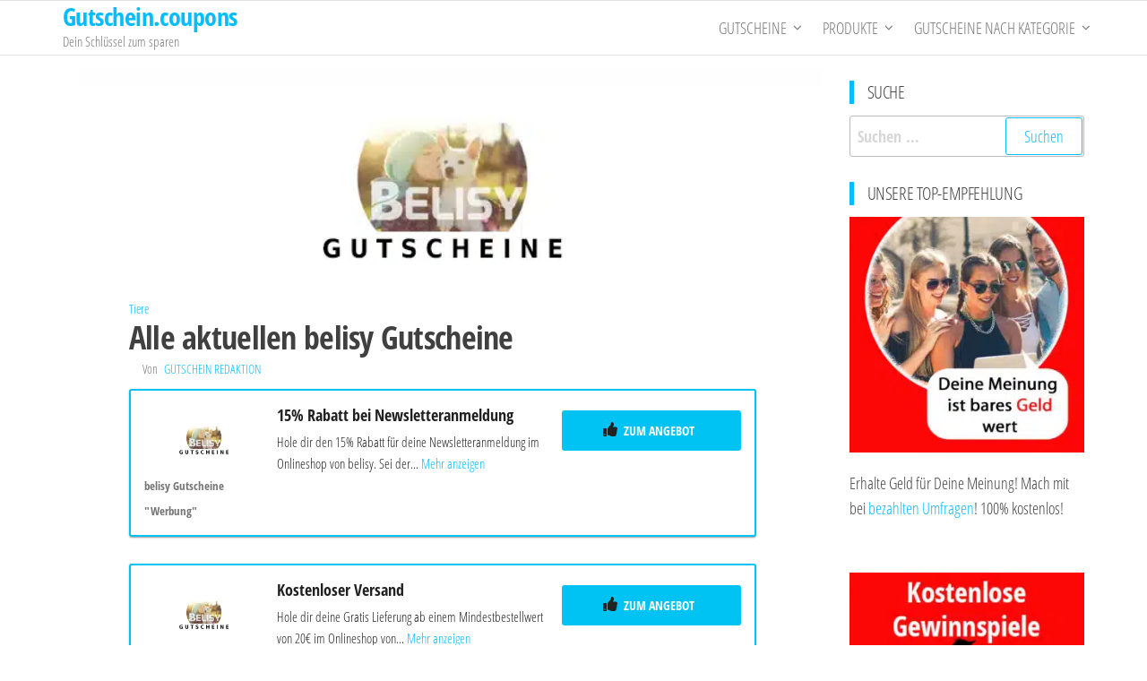

--- FILE ---
content_type: text/html; charset=UTF-8
request_url: https://gutschein.coupons/belisy-gutscheine/
body_size: 40277
content:
<!DOCTYPE html>
<html lang="de">
    <head><meta charset="UTF-8"><script>if(navigator.userAgent.match(/MSIE|Internet Explorer/i)||navigator.userAgent.match(/Trident\/7\..*?rv:11/i)){var href=document.location.href;if(!href.match(/[?&]nowprocket/)){if(href.indexOf("?")==-1){if(href.indexOf("#")==-1){document.location.href=href+"?nowprocket=1"}else{document.location.href=href.replace("#","?nowprocket=1#")}}else{if(href.indexOf("#")==-1){document.location.href=href+"&nowprocket=1"}else{document.location.href=href.replace("#","&nowprocket=1#")}}}}</script><script>(()=>{class RocketLazyLoadScripts{constructor(){this.v="2.0.4",this.userEvents=["keydown","keyup","mousedown","mouseup","mousemove","mouseover","mouseout","touchmove","touchstart","touchend","touchcancel","wheel","click","dblclick","input"],this.attributeEvents=["onblur","onclick","oncontextmenu","ondblclick","onfocus","onmousedown","onmouseenter","onmouseleave","onmousemove","onmouseout","onmouseover","onmouseup","onmousewheel","onscroll","onsubmit"]}async t(){this.i(),this.o(),/iP(ad|hone)/.test(navigator.userAgent)&&this.h(),this.u(),this.l(this),this.m(),this.k(this),this.p(this),this._(),await Promise.all([this.R(),this.L()]),this.lastBreath=Date.now(),this.S(this),this.P(),this.D(),this.O(),this.M(),await this.C(this.delayedScripts.normal),await this.C(this.delayedScripts.defer),await this.C(this.delayedScripts.async),await this.T(),await this.F(),await this.j(),await this.A(),window.dispatchEvent(new Event("rocket-allScriptsLoaded")),this.everythingLoaded=!0,this.lastTouchEnd&&await new Promise(t=>setTimeout(t,500-Date.now()+this.lastTouchEnd)),this.I(),this.H(),this.U(),this.W()}i(){this.CSPIssue=sessionStorage.getItem("rocketCSPIssue"),document.addEventListener("securitypolicyviolation",t=>{this.CSPIssue||"script-src-elem"!==t.violatedDirective||"data"!==t.blockedURI||(this.CSPIssue=!0,sessionStorage.setItem("rocketCSPIssue",!0))},{isRocket:!0})}o(){window.addEventListener("pageshow",t=>{this.persisted=t.persisted,this.realWindowLoadedFired=!0},{isRocket:!0}),window.addEventListener("pagehide",()=>{this.onFirstUserAction=null},{isRocket:!0})}h(){let t;function e(e){t=e}window.addEventListener("touchstart",e,{isRocket:!0}),window.addEventListener("touchend",function i(o){o.changedTouches[0]&&t.changedTouches[0]&&Math.abs(o.changedTouches[0].pageX-t.changedTouches[0].pageX)<10&&Math.abs(o.changedTouches[0].pageY-t.changedTouches[0].pageY)<10&&o.timeStamp-t.timeStamp<200&&(window.removeEventListener("touchstart",e,{isRocket:!0}),window.removeEventListener("touchend",i,{isRocket:!0}),"INPUT"===o.target.tagName&&"text"===o.target.type||(o.target.dispatchEvent(new TouchEvent("touchend",{target:o.target,bubbles:!0})),o.target.dispatchEvent(new MouseEvent("mouseover",{target:o.target,bubbles:!0})),o.target.dispatchEvent(new PointerEvent("click",{target:o.target,bubbles:!0,cancelable:!0,detail:1,clientX:o.changedTouches[0].clientX,clientY:o.changedTouches[0].clientY})),event.preventDefault()))},{isRocket:!0})}q(t){this.userActionTriggered||("mousemove"!==t.type||this.firstMousemoveIgnored?"keyup"===t.type||"mouseover"===t.type||"mouseout"===t.type||(this.userActionTriggered=!0,this.onFirstUserAction&&this.onFirstUserAction()):this.firstMousemoveIgnored=!0),"click"===t.type&&t.preventDefault(),t.stopPropagation(),t.stopImmediatePropagation(),"touchstart"===this.lastEvent&&"touchend"===t.type&&(this.lastTouchEnd=Date.now()),"click"===t.type&&(this.lastTouchEnd=0),this.lastEvent=t.type,t.composedPath&&t.composedPath()[0].getRootNode()instanceof ShadowRoot&&(t.rocketTarget=t.composedPath()[0]),this.savedUserEvents.push(t)}u(){this.savedUserEvents=[],this.userEventHandler=this.q.bind(this),this.userEvents.forEach(t=>window.addEventListener(t,this.userEventHandler,{passive:!1,isRocket:!0})),document.addEventListener("visibilitychange",this.userEventHandler,{isRocket:!0})}U(){this.userEvents.forEach(t=>window.removeEventListener(t,this.userEventHandler,{passive:!1,isRocket:!0})),document.removeEventListener("visibilitychange",this.userEventHandler,{isRocket:!0}),this.savedUserEvents.forEach(t=>{(t.rocketTarget||t.target).dispatchEvent(new window[t.constructor.name](t.type,t))})}m(){const t="return false",e=Array.from(this.attributeEvents,t=>"data-rocket-"+t),i="["+this.attributeEvents.join("],[")+"]",o="[data-rocket-"+this.attributeEvents.join("],[data-rocket-")+"]",s=(e,i,o)=>{o&&o!==t&&(e.setAttribute("data-rocket-"+i,o),e["rocket"+i]=new Function("event",o),e.setAttribute(i,t))};new MutationObserver(t=>{for(const n of t)"attributes"===n.type&&(n.attributeName.startsWith("data-rocket-")||this.everythingLoaded?n.attributeName.startsWith("data-rocket-")&&this.everythingLoaded&&this.N(n.target,n.attributeName.substring(12)):s(n.target,n.attributeName,n.target.getAttribute(n.attributeName))),"childList"===n.type&&n.addedNodes.forEach(t=>{if(t.nodeType===Node.ELEMENT_NODE)if(this.everythingLoaded)for(const i of[t,...t.querySelectorAll(o)])for(const t of i.getAttributeNames())e.includes(t)&&this.N(i,t.substring(12));else for(const e of[t,...t.querySelectorAll(i)])for(const t of e.getAttributeNames())this.attributeEvents.includes(t)&&s(e,t,e.getAttribute(t))})}).observe(document,{subtree:!0,childList:!0,attributeFilter:[...this.attributeEvents,...e]})}I(){this.attributeEvents.forEach(t=>{document.querySelectorAll("[data-rocket-"+t+"]").forEach(e=>{this.N(e,t)})})}N(t,e){const i=t.getAttribute("data-rocket-"+e);i&&(t.setAttribute(e,i),t.removeAttribute("data-rocket-"+e))}k(t){Object.defineProperty(HTMLElement.prototype,"onclick",{get(){return this.rocketonclick||null},set(e){this.rocketonclick=e,this.setAttribute(t.everythingLoaded?"onclick":"data-rocket-onclick","this.rocketonclick(event)")}})}S(t){function e(e,i){let o=e[i];e[i]=null,Object.defineProperty(e,i,{get:()=>o,set(s){t.everythingLoaded?o=s:e["rocket"+i]=o=s}})}e(document,"onreadystatechange"),e(window,"onload"),e(window,"onpageshow");try{Object.defineProperty(document,"readyState",{get:()=>t.rocketReadyState,set(e){t.rocketReadyState=e},configurable:!0}),document.readyState="loading"}catch(t){console.log("WPRocket DJE readyState conflict, bypassing")}}l(t){this.originalAddEventListener=EventTarget.prototype.addEventListener,this.originalRemoveEventListener=EventTarget.prototype.removeEventListener,this.savedEventListeners=[],EventTarget.prototype.addEventListener=function(e,i,o){o&&o.isRocket||!t.B(e,this)&&!t.userEvents.includes(e)||t.B(e,this)&&!t.userActionTriggered||e.startsWith("rocket-")||t.everythingLoaded?t.originalAddEventListener.call(this,e,i,o):(t.savedEventListeners.push({target:this,remove:!1,type:e,func:i,options:o}),"mouseenter"!==e&&"mouseleave"!==e||t.originalAddEventListener.call(this,e,t.savedUserEvents.push,o))},EventTarget.prototype.removeEventListener=function(e,i,o){o&&o.isRocket||!t.B(e,this)&&!t.userEvents.includes(e)||t.B(e,this)&&!t.userActionTriggered||e.startsWith("rocket-")||t.everythingLoaded?t.originalRemoveEventListener.call(this,e,i,o):t.savedEventListeners.push({target:this,remove:!0,type:e,func:i,options:o})}}J(t,e){this.savedEventListeners=this.savedEventListeners.filter(i=>{let o=i.type,s=i.target||window;return e!==o||t!==s||(this.B(o,s)&&(i.type="rocket-"+o),this.$(i),!1)})}H(){EventTarget.prototype.addEventListener=this.originalAddEventListener,EventTarget.prototype.removeEventListener=this.originalRemoveEventListener,this.savedEventListeners.forEach(t=>this.$(t))}$(t){t.remove?this.originalRemoveEventListener.call(t.target,t.type,t.func,t.options):this.originalAddEventListener.call(t.target,t.type,t.func,t.options)}p(t){let e;function i(e){return t.everythingLoaded?e:e.split(" ").map(t=>"load"===t||t.startsWith("load.")?"rocket-jquery-load":t).join(" ")}function o(o){function s(e){const s=o.fn[e];o.fn[e]=o.fn.init.prototype[e]=function(){return this[0]===window&&t.userActionTriggered&&("string"==typeof arguments[0]||arguments[0]instanceof String?arguments[0]=i(arguments[0]):"object"==typeof arguments[0]&&Object.keys(arguments[0]).forEach(t=>{const e=arguments[0][t];delete arguments[0][t],arguments[0][i(t)]=e})),s.apply(this,arguments),this}}if(o&&o.fn&&!t.allJQueries.includes(o)){const e={DOMContentLoaded:[],"rocket-DOMContentLoaded":[]};for(const t in e)document.addEventListener(t,()=>{e[t].forEach(t=>t())},{isRocket:!0});o.fn.ready=o.fn.init.prototype.ready=function(i){function s(){parseInt(o.fn.jquery)>2?setTimeout(()=>i.bind(document)(o)):i.bind(document)(o)}return"function"==typeof i&&(t.realDomReadyFired?!t.userActionTriggered||t.fauxDomReadyFired?s():e["rocket-DOMContentLoaded"].push(s):e.DOMContentLoaded.push(s)),o([])},s("on"),s("one"),s("off"),t.allJQueries.push(o)}e=o}t.allJQueries=[],o(window.jQuery),Object.defineProperty(window,"jQuery",{get:()=>e,set(t){o(t)}})}P(){const t=new Map;document.write=document.writeln=function(e){const i=document.currentScript,o=document.createRange(),s=i.parentElement;let n=t.get(i);void 0===n&&(n=i.nextSibling,t.set(i,n));const c=document.createDocumentFragment();o.setStart(c,0),c.appendChild(o.createContextualFragment(e)),s.insertBefore(c,n)}}async R(){return new Promise(t=>{this.userActionTriggered?t():this.onFirstUserAction=t})}async L(){return new Promise(t=>{document.addEventListener("DOMContentLoaded",()=>{this.realDomReadyFired=!0,t()},{isRocket:!0})})}async j(){return this.realWindowLoadedFired?Promise.resolve():new Promise(t=>{window.addEventListener("load",t,{isRocket:!0})})}M(){this.pendingScripts=[];this.scriptsMutationObserver=new MutationObserver(t=>{for(const e of t)e.addedNodes.forEach(t=>{"SCRIPT"!==t.tagName||t.noModule||t.isWPRocket||this.pendingScripts.push({script:t,promise:new Promise(e=>{const i=()=>{const i=this.pendingScripts.findIndex(e=>e.script===t);i>=0&&this.pendingScripts.splice(i,1),e()};t.addEventListener("load",i,{isRocket:!0}),t.addEventListener("error",i,{isRocket:!0}),setTimeout(i,1e3)})})})}),this.scriptsMutationObserver.observe(document,{childList:!0,subtree:!0})}async F(){await this.X(),this.pendingScripts.length?(await this.pendingScripts[0].promise,await this.F()):this.scriptsMutationObserver.disconnect()}D(){this.delayedScripts={normal:[],async:[],defer:[]},document.querySelectorAll("script[type$=rocketlazyloadscript]").forEach(t=>{t.hasAttribute("data-rocket-src")?t.hasAttribute("async")&&!1!==t.async?this.delayedScripts.async.push(t):t.hasAttribute("defer")&&!1!==t.defer||"module"===t.getAttribute("data-rocket-type")?this.delayedScripts.defer.push(t):this.delayedScripts.normal.push(t):this.delayedScripts.normal.push(t)})}async _(){await this.L();let t=[];document.querySelectorAll("script[type$=rocketlazyloadscript][data-rocket-src]").forEach(e=>{let i=e.getAttribute("data-rocket-src");if(i&&!i.startsWith("data:")){i.startsWith("//")&&(i=location.protocol+i);try{const o=new URL(i).origin;o!==location.origin&&t.push({src:o,crossOrigin:e.crossOrigin||"module"===e.getAttribute("data-rocket-type")})}catch(t){}}}),t=[...new Map(t.map(t=>[JSON.stringify(t),t])).values()],this.Y(t,"preconnect")}async G(t){if(await this.K(),!0!==t.noModule||!("noModule"in HTMLScriptElement.prototype))return new Promise(e=>{let i;function o(){(i||t).setAttribute("data-rocket-status","executed"),e()}try{if(navigator.userAgent.includes("Firefox/")||""===navigator.vendor||this.CSPIssue)i=document.createElement("script"),[...t.attributes].forEach(t=>{let e=t.nodeName;"type"!==e&&("data-rocket-type"===e&&(e="type"),"data-rocket-src"===e&&(e="src"),i.setAttribute(e,t.nodeValue))}),t.text&&(i.text=t.text),t.nonce&&(i.nonce=t.nonce),i.hasAttribute("src")?(i.addEventListener("load",o,{isRocket:!0}),i.addEventListener("error",()=>{i.setAttribute("data-rocket-status","failed-network"),e()},{isRocket:!0}),setTimeout(()=>{i.isConnected||e()},1)):(i.text=t.text,o()),i.isWPRocket=!0,t.parentNode.replaceChild(i,t);else{const i=t.getAttribute("data-rocket-type"),s=t.getAttribute("data-rocket-src");i?(t.type=i,t.removeAttribute("data-rocket-type")):t.removeAttribute("type"),t.addEventListener("load",o,{isRocket:!0}),t.addEventListener("error",i=>{this.CSPIssue&&i.target.src.startsWith("data:")?(console.log("WPRocket: CSP fallback activated"),t.removeAttribute("src"),this.G(t).then(e)):(t.setAttribute("data-rocket-status","failed-network"),e())},{isRocket:!0}),s?(t.fetchPriority="high",t.removeAttribute("data-rocket-src"),t.src=s):t.src="data:text/javascript;base64,"+window.btoa(unescape(encodeURIComponent(t.text)))}}catch(i){t.setAttribute("data-rocket-status","failed-transform"),e()}});t.setAttribute("data-rocket-status","skipped")}async C(t){const e=t.shift();return e?(e.isConnected&&await this.G(e),this.C(t)):Promise.resolve()}O(){this.Y([...this.delayedScripts.normal,...this.delayedScripts.defer,...this.delayedScripts.async],"preload")}Y(t,e){this.trash=this.trash||[];let i=!0;var o=document.createDocumentFragment();t.forEach(t=>{const s=t.getAttribute&&t.getAttribute("data-rocket-src")||t.src;if(s&&!s.startsWith("data:")){const n=document.createElement("link");n.href=s,n.rel=e,"preconnect"!==e&&(n.as="script",n.fetchPriority=i?"high":"low"),t.getAttribute&&"module"===t.getAttribute("data-rocket-type")&&(n.crossOrigin=!0),t.crossOrigin&&(n.crossOrigin=t.crossOrigin),t.integrity&&(n.integrity=t.integrity),t.nonce&&(n.nonce=t.nonce),o.appendChild(n),this.trash.push(n),i=!1}}),document.head.appendChild(o)}W(){this.trash.forEach(t=>t.remove())}async T(){try{document.readyState="interactive"}catch(t){}this.fauxDomReadyFired=!0;try{await this.K(),this.J(document,"readystatechange"),document.dispatchEvent(new Event("rocket-readystatechange")),await this.K(),document.rocketonreadystatechange&&document.rocketonreadystatechange(),await this.K(),this.J(document,"DOMContentLoaded"),document.dispatchEvent(new Event("rocket-DOMContentLoaded")),await this.K(),this.J(window,"DOMContentLoaded"),window.dispatchEvent(new Event("rocket-DOMContentLoaded"))}catch(t){console.error(t)}}async A(){try{document.readyState="complete"}catch(t){}try{await this.K(),this.J(document,"readystatechange"),document.dispatchEvent(new Event("rocket-readystatechange")),await this.K(),document.rocketonreadystatechange&&document.rocketonreadystatechange(),await this.K(),this.J(window,"load"),window.dispatchEvent(new Event("rocket-load")),await this.K(),window.rocketonload&&window.rocketonload(),await this.K(),this.allJQueries.forEach(t=>t(window).trigger("rocket-jquery-load")),await this.K(),this.J(window,"pageshow");const t=new Event("rocket-pageshow");t.persisted=this.persisted,window.dispatchEvent(t),await this.K(),window.rocketonpageshow&&window.rocketonpageshow({persisted:this.persisted})}catch(t){console.error(t)}}async K(){Date.now()-this.lastBreath>45&&(await this.X(),this.lastBreath=Date.now())}async X(){return document.hidden?new Promise(t=>setTimeout(t)):new Promise(t=>requestAnimationFrame(t))}B(t,e){return e===document&&"readystatechange"===t||(e===document&&"DOMContentLoaded"===t||(e===window&&"DOMContentLoaded"===t||(e===window&&"load"===t||e===window&&"pageshow"===t)))}static run(){(new RocketLazyLoadScripts).t()}}RocketLazyLoadScripts.run()})();</script>
        
        <meta name="viewport" content="width=device-width, initial-scale=1">
        <link rel="profile" href="http://gmpg.org/xfn/11">
        <meta name='robots' content='index, follow, max-image-preview:large, max-snippet:-1, max-video-preview:-1' />
	<style></style>
	
	<!-- This site is optimized with the Yoast SEO Premium plugin v26.2 (Yoast SEO v26.5) - https://yoast.com/wordpress/plugins/seo/ -->
	<title>Finde alle belisy Gutscheine - 10% Rabatt und andere zauberhafte Deals</title>
<link crossorigin data-rocket-preload as="font" href="https://gutschein.coupons/wp-content/uploads/omgf/popularis-fonts/open-sans-condensed-normal-latin-300.woff2" rel="preload">
<style id="wpr-usedcss">img:is([sizes=auto i],[sizes^="auto," i]){contain-intrinsic-size:3000px 1500px}img.emoji{display:inline!important;border:none!important;box-shadow:none!important;height:1em!important;width:1em!important;margin:0 .07em!important;vertical-align:-.1em!important;background:0 0!important;padding:0!important}.wp-block-audio{box-sizing:border-box}.wp-block-audio :where(figcaption){margin-bottom:1em;margin-top:.5em}.wp-block-audio audio{min-width:300px;width:100%}.wp-block-button__link{align-content:center;box-sizing:border-box;cursor:pointer;display:inline-block;height:100%;text-align:center;word-break:break-word}.wp-block-button__link.aligncenter{text-align:center}.wp-block-button__link.alignright{text-align:right}:where(.wp-block-button__link){border-radius:9999px;box-shadow:none;padding:calc(.667em + 2px) calc(1.333em + 2px);text-decoration:none}:root :where(.wp-block-button .wp-block-button__link.is-style-outline),:root :where(.wp-block-button.is-style-outline>.wp-block-button__link){border:2px solid;padding:.667em 1.333em}:root :where(.wp-block-button .wp-block-button__link.is-style-outline:not(.has-text-color)),:root :where(.wp-block-button.is-style-outline>.wp-block-button__link:not(.has-text-color)){color:currentColor}:root :where(.wp-block-button .wp-block-button__link.is-style-outline:not(.has-background)),:root :where(.wp-block-button.is-style-outline>.wp-block-button__link:not(.has-background)){background-color:initial;background-image:none}:where(.wp-block-calendar table:not(.has-background) th){background:#ddd}:where(.wp-block-columns){margin-bottom:1.75em}:where(.wp-block-columns.has-background){padding:1.25em 2.375em}:where(.wp-block-post-comments input[type=submit]){border:none}:where(.wp-block-cover-image:not(.has-text-color)),:where(.wp-block-cover:not(.has-text-color)){color:#fff}:where(.wp-block-cover-image.is-light:not(.has-text-color)),:where(.wp-block-cover.is-light:not(.has-text-color)){color:#000}:root :where(.wp-block-cover h1:not(.has-text-color)),:root :where(.wp-block-cover h2:not(.has-text-color)),:root :where(.wp-block-cover h3:not(.has-text-color)),:root :where(.wp-block-cover h4:not(.has-text-color)),:root :where(.wp-block-cover h5:not(.has-text-color)),:root :where(.wp-block-cover h6:not(.has-text-color)),:root :where(.wp-block-cover p:not(.has-text-color)){color:inherit}.wp-block-embed.alignleft,.wp-block-embed.alignright{max-width:360px;width:100%}.wp-block-embed{overflow-wrap:break-word}.wp-block-embed :where(figcaption){margin-bottom:1em;margin-top:.5em}.wp-block-embed iframe{max-width:100%}:where(.wp-block-file){margin-bottom:1.5em}:where(.wp-block-file__button){border-radius:2em;display:inline-block;padding:.5em 1em}:where(.wp-block-file__button):is(a):active,:where(.wp-block-file__button):is(a):focus,:where(.wp-block-file__button):is(a):hover,:where(.wp-block-file__button):is(a):visited{box-shadow:none;color:#fff;opacity:.85;text-decoration:none}.wp-block-gallery:not(.has-nested-images){display:flex;flex-wrap:wrap;list-style-type:none;margin:0;padding:0}.wp-block-gallery:not(.has-nested-images) figcaption{flex-grow:1}.wp-block-gallery:not(.has-nested-images).alignleft,.wp-block-gallery:not(.has-nested-images).alignright{max-width:420px;width:100%}:where(.wp-block-group.wp-block-group-is-layout-constrained){position:relative}.wp-block-image>a,.wp-block-image>figure>a{display:inline-block}.wp-block-image img{box-sizing:border-box;height:auto;max-width:100%;vertical-align:bottom}@media not (prefers-reduced-motion){.wp-block-image img.hide{visibility:hidden}.wp-block-image img.show{animation:.4s show-content-image}}.wp-block-image.aligncenter{text-align:center}.wp-block-image .aligncenter,.wp-block-image .alignleft,.wp-block-image .alignright,.wp-block-image.aligncenter,.wp-block-image.alignleft,.wp-block-image.alignright{display:table}.wp-block-image .aligncenter>figcaption,.wp-block-image .alignleft>figcaption,.wp-block-image .alignright>figcaption,.wp-block-image.aligncenter>figcaption,.wp-block-image.alignleft>figcaption,.wp-block-image.alignright>figcaption{caption-side:bottom;display:table-caption}.wp-block-image .alignleft{float:left;margin:.5em 1em .5em 0}.wp-block-image .alignright{float:right;margin:.5em 0 .5em 1em}.wp-block-image .aligncenter{margin-left:auto;margin-right:auto}.wp-block-image :where(figcaption){margin-bottom:1em;margin-top:.5em}:root :where(.wp-block-image.is-style-rounded img,.wp-block-image .is-style-rounded img){border-radius:9999px}.wp-block-image figure{margin:0}@keyframes show-content-image{0%{visibility:hidden}99%{visibility:hidden}to{visibility:visible}}:where(.wp-block-latest-comments:not([style*=line-height] .wp-block-latest-comments__comment)){line-height:1.1}:where(.wp-block-latest-comments:not([style*=line-height] .wp-block-latest-comments__comment-excerpt p)){line-height:1.8}:root :where(.wp-block-latest-posts.is-grid){padding:0}:root :where(.wp-block-latest-posts.wp-block-latest-posts__list){padding-left:0}ol,ul{box-sizing:border-box}:root :where(.wp-block-list.has-background){padding:1.25em 2.375em}:where(.wp-block-navigation.has-background .wp-block-navigation-item a:not(.wp-element-button)),:where(.wp-block-navigation.has-background .wp-block-navigation-submenu a:not(.wp-element-button)){padding:.5em 1em}:where(.wp-block-navigation .wp-block-navigation__submenu-container .wp-block-navigation-item a:not(.wp-element-button)),:where(.wp-block-navigation .wp-block-navigation__submenu-container .wp-block-navigation-submenu a:not(.wp-element-button)),:where(.wp-block-navigation .wp-block-navigation__submenu-container .wp-block-navigation-submenu button.wp-block-navigation-item__content),:where(.wp-block-navigation .wp-block-navigation__submenu-container .wp-block-pages-list__item button.wp-block-navigation-item__content){padding:.5em 1em}:root :where(p.has-background){padding:1.25em 2.375em}:where(p.has-text-color:not(.has-link-color)) a{color:inherit}:where(.wp-block-post-comments-form) input:not([type=submit]),:where(.wp-block-post-comments-form) textarea{border:1px solid #949494;font-family:inherit;font-size:1em}:where(.wp-block-post-comments-form) input:where(:not([type=submit]):not([type=checkbox])),:where(.wp-block-post-comments-form) textarea{padding:calc(.667em + 2px)}:where(.wp-block-post-excerpt){box-sizing:border-box;margin-bottom:var(--wp--style--block-gap);margin-top:var(--wp--style--block-gap)}:where(.wp-block-preformatted.has-background){padding:1.25em 2.375em}:where(.wp-block-search__button){border:1px solid #ccc;padding:6px 10px}:where(.wp-block-search__input){font-family:inherit;font-size:inherit;font-style:inherit;font-weight:inherit;letter-spacing:inherit;line-height:inherit;text-transform:inherit}:where(.wp-block-search__button-inside .wp-block-search__inside-wrapper){border:1px solid #949494;box-sizing:border-box;padding:4px}:where(.wp-block-search__button-inside .wp-block-search__inside-wrapper) .wp-block-search__input{border:none;border-radius:0;padding:0 4px}:where(.wp-block-search__button-inside .wp-block-search__inside-wrapper) .wp-block-search__input:focus{outline:0}:where(.wp-block-search__button-inside .wp-block-search__inside-wrapper) :where(.wp-block-search__button){padding:4px 8px}:root :where(.wp-block-separator.is-style-dots){height:auto;line-height:1;text-align:center}:root :where(.wp-block-separator.is-style-dots):before{color:currentColor;content:"···";font-family:serif;font-size:1.5em;letter-spacing:2em;padding-left:2em}:root :where(.wp-block-site-logo.is-style-rounded){border-radius:9999px}:where(.wp-block-social-links:not(.is-style-logos-only)) .wp-social-link{background-color:#f0f0f0;color:#444}:where(.wp-block-social-links:not(.is-style-logos-only)) .wp-social-link-amazon{background-color:#f90;color:#fff}:where(.wp-block-social-links:not(.is-style-logos-only)) .wp-social-link-bandcamp{background-color:#1ea0c3;color:#fff}:where(.wp-block-social-links:not(.is-style-logos-only)) .wp-social-link-behance{background-color:#0757fe;color:#fff}:where(.wp-block-social-links:not(.is-style-logos-only)) .wp-social-link-bluesky{background-color:#0a7aff;color:#fff}:where(.wp-block-social-links:not(.is-style-logos-only)) .wp-social-link-codepen{background-color:#1e1f26;color:#fff}:where(.wp-block-social-links:not(.is-style-logos-only)) .wp-social-link-deviantart{background-color:#02e49b;color:#fff}:where(.wp-block-social-links:not(.is-style-logos-only)) .wp-social-link-discord{background-color:#5865f2;color:#fff}:where(.wp-block-social-links:not(.is-style-logos-only)) .wp-social-link-dribbble{background-color:#e94c89;color:#fff}:where(.wp-block-social-links:not(.is-style-logos-only)) .wp-social-link-dropbox{background-color:#4280ff;color:#fff}:where(.wp-block-social-links:not(.is-style-logos-only)) .wp-social-link-etsy{background-color:#f45800;color:#fff}:where(.wp-block-social-links:not(.is-style-logos-only)) .wp-social-link-facebook{background-color:#0866ff;color:#fff}:where(.wp-block-social-links:not(.is-style-logos-only)) .wp-social-link-fivehundredpx{background-color:#000;color:#fff}:where(.wp-block-social-links:not(.is-style-logos-only)) .wp-social-link-flickr{background-color:#0461dd;color:#fff}:where(.wp-block-social-links:not(.is-style-logos-only)) .wp-social-link-foursquare{background-color:#e65678;color:#fff}:where(.wp-block-social-links:not(.is-style-logos-only)) .wp-social-link-github{background-color:#24292d;color:#fff}:where(.wp-block-social-links:not(.is-style-logos-only)) .wp-social-link-goodreads{background-color:#eceadd;color:#382110}:where(.wp-block-social-links:not(.is-style-logos-only)) .wp-social-link-google{background-color:#ea4434;color:#fff}:where(.wp-block-social-links:not(.is-style-logos-only)) .wp-social-link-gravatar{background-color:#1d4fc4;color:#fff}:where(.wp-block-social-links:not(.is-style-logos-only)) .wp-social-link-instagram{background-color:#f00075;color:#fff}:where(.wp-block-social-links:not(.is-style-logos-only)) .wp-social-link-lastfm{background-color:#e21b24;color:#fff}:where(.wp-block-social-links:not(.is-style-logos-only)) .wp-social-link-linkedin{background-color:#0d66c2;color:#fff}:where(.wp-block-social-links:not(.is-style-logos-only)) .wp-social-link-mastodon{background-color:#3288d4;color:#fff}:where(.wp-block-social-links:not(.is-style-logos-only)) .wp-social-link-medium{background-color:#000;color:#fff}:where(.wp-block-social-links:not(.is-style-logos-only)) .wp-social-link-meetup{background-color:#f6405f;color:#fff}:where(.wp-block-social-links:not(.is-style-logos-only)) .wp-social-link-patreon{background-color:#000;color:#fff}:where(.wp-block-social-links:not(.is-style-logos-only)) .wp-social-link-pinterest{background-color:#e60122;color:#fff}:where(.wp-block-social-links:not(.is-style-logos-only)) .wp-social-link-pocket{background-color:#ef4155;color:#fff}:where(.wp-block-social-links:not(.is-style-logos-only)) .wp-social-link-reddit{background-color:#ff4500;color:#fff}:where(.wp-block-social-links:not(.is-style-logos-only)) .wp-social-link-skype{background-color:#0478d7;color:#fff}:where(.wp-block-social-links:not(.is-style-logos-only)) .wp-social-link-snapchat{background-color:#fefc00;color:#fff;stroke:#000}:where(.wp-block-social-links:not(.is-style-logos-only)) .wp-social-link-soundcloud{background-color:#ff5600;color:#fff}:where(.wp-block-social-links:not(.is-style-logos-only)) .wp-social-link-spotify{background-color:#1bd760;color:#fff}:where(.wp-block-social-links:not(.is-style-logos-only)) .wp-social-link-telegram{background-color:#2aabee;color:#fff}:where(.wp-block-social-links:not(.is-style-logos-only)) .wp-social-link-threads{background-color:#000;color:#fff}:where(.wp-block-social-links:not(.is-style-logos-only)) .wp-social-link-tiktok{background-color:#000;color:#fff}:where(.wp-block-social-links:not(.is-style-logos-only)) .wp-social-link-tumblr{background-color:#011835;color:#fff}:where(.wp-block-social-links:not(.is-style-logos-only)) .wp-social-link-twitch{background-color:#6440a4;color:#fff}:where(.wp-block-social-links:not(.is-style-logos-only)) .wp-social-link-twitter{background-color:#1da1f2;color:#fff}:where(.wp-block-social-links:not(.is-style-logos-only)) .wp-social-link-vimeo{background-color:#1eb7ea;color:#fff}:where(.wp-block-social-links:not(.is-style-logos-only)) .wp-social-link-vk{background-color:#4680c2;color:#fff}:where(.wp-block-social-links:not(.is-style-logos-only)) .wp-social-link-wordpress{background-color:#3499cd;color:#fff}:where(.wp-block-social-links:not(.is-style-logos-only)) .wp-social-link-whatsapp{background-color:#25d366;color:#fff}:where(.wp-block-social-links:not(.is-style-logos-only)) .wp-social-link-x{background-color:#000;color:#fff}:where(.wp-block-social-links:not(.is-style-logos-only)) .wp-social-link-yelp{background-color:#d32422;color:#fff}:where(.wp-block-social-links:not(.is-style-logos-only)) .wp-social-link-youtube{background-color:red;color:#fff}:where(.wp-block-social-links.is-style-logos-only) .wp-social-link{background:0 0}:where(.wp-block-social-links.is-style-logos-only) .wp-social-link svg{height:1.25em;width:1.25em}:where(.wp-block-social-links.is-style-logos-only) .wp-social-link-amazon{color:#f90}:where(.wp-block-social-links.is-style-logos-only) .wp-social-link-bandcamp{color:#1ea0c3}:where(.wp-block-social-links.is-style-logos-only) .wp-social-link-behance{color:#0757fe}:where(.wp-block-social-links.is-style-logos-only) .wp-social-link-bluesky{color:#0a7aff}:where(.wp-block-social-links.is-style-logos-only) .wp-social-link-codepen{color:#1e1f26}:where(.wp-block-social-links.is-style-logos-only) .wp-social-link-deviantart{color:#02e49b}:where(.wp-block-social-links.is-style-logos-only) .wp-social-link-discord{color:#5865f2}:where(.wp-block-social-links.is-style-logos-only) .wp-social-link-dribbble{color:#e94c89}:where(.wp-block-social-links.is-style-logos-only) .wp-social-link-dropbox{color:#4280ff}:where(.wp-block-social-links.is-style-logos-only) .wp-social-link-etsy{color:#f45800}:where(.wp-block-social-links.is-style-logos-only) .wp-social-link-facebook{color:#0866ff}:where(.wp-block-social-links.is-style-logos-only) .wp-social-link-fivehundredpx{color:#000}:where(.wp-block-social-links.is-style-logos-only) .wp-social-link-flickr{color:#0461dd}:where(.wp-block-social-links.is-style-logos-only) .wp-social-link-foursquare{color:#e65678}:where(.wp-block-social-links.is-style-logos-only) .wp-social-link-github{color:#24292d}:where(.wp-block-social-links.is-style-logos-only) .wp-social-link-goodreads{color:#382110}:where(.wp-block-social-links.is-style-logos-only) .wp-social-link-google{color:#ea4434}:where(.wp-block-social-links.is-style-logos-only) .wp-social-link-gravatar{color:#1d4fc4}:where(.wp-block-social-links.is-style-logos-only) .wp-social-link-instagram{color:#f00075}:where(.wp-block-social-links.is-style-logos-only) .wp-social-link-lastfm{color:#e21b24}:where(.wp-block-social-links.is-style-logos-only) .wp-social-link-linkedin{color:#0d66c2}:where(.wp-block-social-links.is-style-logos-only) .wp-social-link-mastodon{color:#3288d4}:where(.wp-block-social-links.is-style-logos-only) .wp-social-link-medium{color:#000}:where(.wp-block-social-links.is-style-logos-only) .wp-social-link-meetup{color:#f6405f}:where(.wp-block-social-links.is-style-logos-only) .wp-social-link-patreon{color:#000}:where(.wp-block-social-links.is-style-logos-only) .wp-social-link-pinterest{color:#e60122}:where(.wp-block-social-links.is-style-logos-only) .wp-social-link-pocket{color:#ef4155}:where(.wp-block-social-links.is-style-logos-only) .wp-social-link-reddit{color:#ff4500}:where(.wp-block-social-links.is-style-logos-only) .wp-social-link-skype{color:#0478d7}:where(.wp-block-social-links.is-style-logos-only) .wp-social-link-snapchat{color:#fff;stroke:#000}:where(.wp-block-social-links.is-style-logos-only) .wp-social-link-soundcloud{color:#ff5600}:where(.wp-block-social-links.is-style-logos-only) .wp-social-link-spotify{color:#1bd760}:where(.wp-block-social-links.is-style-logos-only) .wp-social-link-telegram{color:#2aabee}:where(.wp-block-social-links.is-style-logos-only) .wp-social-link-threads{color:#000}:where(.wp-block-social-links.is-style-logos-only) .wp-social-link-tiktok{color:#000}:where(.wp-block-social-links.is-style-logos-only) .wp-social-link-tumblr{color:#011835}:where(.wp-block-social-links.is-style-logos-only) .wp-social-link-twitch{color:#6440a4}:where(.wp-block-social-links.is-style-logos-only) .wp-social-link-twitter{color:#1da1f2}:where(.wp-block-social-links.is-style-logos-only) .wp-social-link-vimeo{color:#1eb7ea}:where(.wp-block-social-links.is-style-logos-only) .wp-social-link-vk{color:#4680c2}:where(.wp-block-social-links.is-style-logos-only) .wp-social-link-whatsapp{color:#25d366}:where(.wp-block-social-links.is-style-logos-only) .wp-social-link-wordpress{color:#3499cd}:where(.wp-block-social-links.is-style-logos-only) .wp-social-link-x{color:#000}:where(.wp-block-social-links.is-style-logos-only) .wp-social-link-yelp{color:#d32422}:where(.wp-block-social-links.is-style-logos-only) .wp-social-link-youtube{color:red}:root :where(.wp-block-social-links .wp-social-link a){padding:.25em}:root :where(.wp-block-social-links.is-style-logos-only .wp-social-link a){padding:0}:root :where(.wp-block-social-links.is-style-pill-shape .wp-social-link a){padding-left:.6666666667em;padding-right:.6666666667em}:root :where(.wp-block-tag-cloud.is-style-outline){display:flex;flex-wrap:wrap;gap:1ch}:root :where(.wp-block-tag-cloud.is-style-outline a){border:1px solid;font-size:unset!important;margin-right:0;padding:1ch 2ch;text-decoration:none!important}.wp-block-table{overflow-x:auto}.wp-block-table table{border-collapse:collapse;width:100%}.wp-block-table thead{border-bottom:3px solid}.wp-block-table td,.wp-block-table th{border:1px solid;padding:.5em}.wp-block-table.aligncenter,.wp-block-table.alignleft,.wp-block-table.alignright{display:table;width:auto}.wp-block-table.aligncenter td,.wp-block-table.aligncenter th,.wp-block-table.alignleft td,.wp-block-table.alignleft th,.wp-block-table.alignright td,.wp-block-table.alignright th{word-break:break-word}:root :where(.wp-block-table-of-contents){box-sizing:border-box}:where(.wp-block-term-description){box-sizing:border-box;margin-bottom:var(--wp--style--block-gap);margin-top:var(--wp--style--block-gap)}:where(pre.wp-block-verse){font-family:inherit}.wp-block-video{box-sizing:border-box}.wp-block-video video{vertical-align:middle;width:100%}@supports (position:sticky){.wp-block-video [poster]{object-fit:cover}}.wp-block-video.aligncenter{text-align:center}.wp-block-video :where(figcaption){margin-bottom:1em;margin-top:.5em}:root{--wp--preset--font-size--normal:16px;--wp--preset--font-size--huge:42px}.aligncenter{clear:both}.screen-reader-text{border:0;clip-path:inset(50%);height:1px;margin:-1px;overflow:hidden;padding:0;position:absolute;width:1px;word-wrap:normal!important}.screen-reader-text:focus{background-color:#ddd;clip-path:none;color:#444;display:block;font-size:1em;height:auto;left:5px;line-height:normal;padding:15px 23px 14px;text-decoration:none;top:5px;width:auto;z-index:100000}html :where(.has-border-color){border-style:solid}html :where([style*=border-top-color]){border-top-style:solid}html :where([style*=border-right-color]){border-right-style:solid}html :where([style*=border-bottom-color]){border-bottom-style:solid}html :where([style*=border-left-color]){border-left-style:solid}html :where([style*=border-width]){border-style:solid}html :where([style*=border-top-width]){border-top-style:solid}html :where([style*=border-right-width]){border-right-style:solid}html :where([style*=border-bottom-width]){border-bottom-style:solid}html :where([style*=border-left-width]){border-left-style:solid}html :where(img[class*=wp-image-]){height:auto;max-width:100%}:where(figure){margin:0 0 1em}html :where(.is-position-sticky){--wp-admin--admin-bar--position-offset:var(--wp-admin--admin-bar--height,0px)}@media screen and (max-width:600px){html :where(.is-position-sticky){--wp-admin--admin-bar--position-offset:0px}}.wp-block-button__link{color:#fff;background-color:#32373c;border-radius:9999px;box-shadow:none;text-decoration:none;padding:calc(.667em + 2px) calc(1.333em + 2px);font-size:1.125em}:root{--wp--preset--aspect-ratio--square:1;--wp--preset--aspect-ratio--4-3:4/3;--wp--preset--aspect-ratio--3-4:3/4;--wp--preset--aspect-ratio--3-2:3/2;--wp--preset--aspect-ratio--2-3:2/3;--wp--preset--aspect-ratio--16-9:16/9;--wp--preset--aspect-ratio--9-16:9/16;--wp--preset--color--black:#000000;--wp--preset--color--cyan-bluish-gray:#abb8c3;--wp--preset--color--white:#ffffff;--wp--preset--color--pale-pink:#f78da7;--wp--preset--color--vivid-red:#cf2e2e;--wp--preset--color--luminous-vivid-orange:#ff6900;--wp--preset--color--luminous-vivid-amber:#fcb900;--wp--preset--color--light-green-cyan:#7bdcb5;--wp--preset--color--vivid-green-cyan:#00d084;--wp--preset--color--pale-cyan-blue:#8ed1fc;--wp--preset--color--vivid-cyan-blue:#0693e3;--wp--preset--color--vivid-purple:#9b51e0;--wp--preset--gradient--vivid-cyan-blue-to-vivid-purple:linear-gradient(135deg,rgba(6, 147, 227, 1) 0%,rgb(155, 81, 224) 100%);--wp--preset--gradient--light-green-cyan-to-vivid-green-cyan:linear-gradient(135deg,rgb(122, 220, 180) 0%,rgb(0, 208, 130) 100%);--wp--preset--gradient--luminous-vivid-amber-to-luminous-vivid-orange:linear-gradient(135deg,rgba(252, 185, 0, 1) 0%,rgba(255, 105, 0, 1) 100%);--wp--preset--gradient--luminous-vivid-orange-to-vivid-red:linear-gradient(135deg,rgba(255, 105, 0, 1) 0%,rgb(207, 46, 46) 100%);--wp--preset--gradient--very-light-gray-to-cyan-bluish-gray:linear-gradient(135deg,rgb(238, 238, 238) 0%,rgb(169, 184, 195) 100%);--wp--preset--gradient--cool-to-warm-spectrum:linear-gradient(135deg,rgb(74, 234, 220) 0%,rgb(151, 120, 209) 20%,rgb(207, 42, 186) 40%,rgb(238, 44, 130) 60%,rgb(251, 105, 98) 80%,rgb(254, 248, 76) 100%);--wp--preset--gradient--blush-light-purple:linear-gradient(135deg,rgb(255, 206, 236) 0%,rgb(152, 150, 240) 100%);--wp--preset--gradient--blush-bordeaux:linear-gradient(135deg,rgb(254, 205, 165) 0%,rgb(254, 45, 45) 50%,rgb(107, 0, 62) 100%);--wp--preset--gradient--luminous-dusk:linear-gradient(135deg,rgb(255, 203, 112) 0%,rgb(199, 81, 192) 50%,rgb(65, 88, 208) 100%);--wp--preset--gradient--pale-ocean:linear-gradient(135deg,rgb(255, 245, 203) 0%,rgb(182, 227, 212) 50%,rgb(51, 167, 181) 100%);--wp--preset--gradient--electric-grass:linear-gradient(135deg,rgb(202, 248, 128) 0%,rgb(113, 206, 126) 100%);--wp--preset--gradient--midnight:linear-gradient(135deg,rgb(2, 3, 129) 0%,rgb(40, 116, 252) 100%);--wp--preset--font-size--small:13px;--wp--preset--font-size--medium:20px;--wp--preset--font-size--large:36px;--wp--preset--font-size--x-large:42px;--wp--preset--spacing--20:0.44rem;--wp--preset--spacing--30:0.67rem;--wp--preset--spacing--40:1rem;--wp--preset--spacing--50:1.5rem;--wp--preset--spacing--60:2.25rem;--wp--preset--spacing--70:3.38rem;--wp--preset--spacing--80:5.06rem;--wp--preset--shadow--natural:6px 6px 9px rgba(0, 0, 0, .2);--wp--preset--shadow--deep:12px 12px 50px rgba(0, 0, 0, .4);--wp--preset--shadow--sharp:6px 6px 0px rgba(0, 0, 0, .2);--wp--preset--shadow--outlined:6px 6px 0px -3px rgba(255, 255, 255, 1),6px 6px rgba(0, 0, 0, 1);--wp--preset--shadow--crisp:6px 6px 0px rgba(0, 0, 0, 1)}:where(.is-layout-flex){gap:.5em}:where(.is-layout-grid){gap:.5em}:where(.wp-block-post-template.is-layout-flex){gap:1.25em}:where(.wp-block-post-template.is-layout-grid){gap:1.25em}:where(.wp-block-columns.is-layout-flex){gap:2em}:where(.wp-block-columns.is-layout-grid){gap:2em}:root :where(.wp-block-pullquote){font-size:1.5em;line-height:1.6}a,a:focus,a:hover{text-decoration:none;-webkit-transition:.3s;-moz-transition:.3s;-ms-transition:.3s;-o-transition:.3s;transition:all .3s ease}:root{--yw-spacer:1rem;--yw-gutter-x:1.5rem;--yw-gutter-y:0;--yw-border-radius:0.25rem;--yw-font-size-xs:clamp(10px, 0.750rem, 14px);--yw-font-size-sm:clamp(12px, 0.875rem, 16px);--yw-font-size-md:clamp(14px, 1.000rem, 18px);--yw-font-size-lg:clamp(16px, 1.125rem, 20px);--yw-font-size-xl:clamp(18px, 1.250rem, 22px);--yw-color-primary:#0d6efd;--yw-color-secondary:#6c757d;--yw-color-light:#f8f9fa;--yw-color-border:#dee2e6;--yw-text-font-family:inherit;--yw-text-font-weight:400;--yw-text-line-height:1.5;--yw-text-color:#495057;--yw-text-muted-color:#6c757d;--yw-headings-font-family:inherit;--yw-headings-font-weight:700;--yw-headings-line-height:1.25;--yw-headings-color:#212529;--yw-link-color:#0d6efd;--yw-link-decoration:none;--yw-link-hover-color:#0a58ca;--yw-link-hover-decoration:underline;--yw-input-background:#fff;--yw-input-border-color:#dee2e6;--yw-input-border-color-focus:#ced4da;--yw-button-color:#fff;--yw-button-background-primary:#0d6efd;--yw-button-background-primary-hover:#0a58ca;--yw-button-background-secondary:#6c757d;--yw-button-background-secondary-hover:#495057;--yw-card-bg:#fff;--yw-card-color:#495057;--yw-card-border:1px solid var(--yw-color-border);--yw-card-border-radius:var(--yw-border-radius);--yw-card-box-shadow:0 0.5rem 1.5rem -0.25rem rgba(0, 0, 0, .15);--yw-card-box-shadow-hover:0 1rem 3rem -0.5rem rgba(0, 0, 0, .25);--yw-card-spacer-x:1rem;--yw-card-spacer-y:1rem;--yw-card-top-hover:-0.25rem}.is-menu a,.is-menu a:focus,.is-menu a:hover,.is-menu:hover>a{background:0 0!important;outline:0}.is-menu,form .is-link-container{position:relative}.is-menu a{line-height:1}.is-menu a::after,.is-menu a::before{display:none!important}.is-menu.default form{max-width:310px}.is-menu.is-dropdown form{display:none;min-width:310px;max-width:100%;position:absolute;right:0;top:100%;z-index:9}.is-menu.full-width-menu form,.is-menu.sliding form{min-width:0!important;overflow:hidden;position:absolute;right:0;top:25%;width:0;z-index:99;padding:0;margin:0}.is-menu.full-width-menu form:not(.is-search-form) input[type=search],.is-menu.full-width-menu form:not(.is-search-form) input[type=text],.is-menu.is-dropdown form:not(.is-search-form) input[type=search],.is-menu.is-dropdown form:not(.is-search-form) input[type=text],.is-menu.sliding form:not(.is-search-form) input[type=search],.is-menu.sliding form:not(.is-search-form) input[type=text]{background:#fff;color:#000}.is-menu.is-first form{right:auto;left:0}.is-menu.full-width-menu.open .search-close,.is-menu.full-width-menu:not(.open) form,.is-menu.sliding.open .search-close,.is-menu.sliding:not(.open) form,form:hover+.is-link-container,form:hover>.is-link-container{display:block}.is-link-container,.is-menu form .screen-reader-text,.search-close{display:none}.is-menu form label{margin:0;padding:0}.is-menu-wrapper{display:none;position:absolute;right:5px;top:5px;width:auto;z-index:9999}.popup-search-close,.search-close{cursor:pointer;width:20px;height:20px}.is-menu-wrapper.is-expanded{width:100%}.is-menu-wrapper .is-menu{float:right}.is-menu-wrapper .is-menu form{right:0;left:auto}.search-close{position:absolute;right:-22px;top:33%;z-index:99999}.is-menu.is-first .search-close{right:auto;left:-22px}.is-menu.is-dropdown .search-close{top:calc(100% + 7px)}.popup-search-close{z-index:99999;float:right;position:relative;margin:20px 20px 0 0}#is-popup-wrapper{width:100%;height:100%;position:fixed;top:0;left:0;background:rgba(4,4,4,.91);z-index:999999}.popup-search-close:after,.search-close:after{border-left:2px solid #848484;content:'';height:20px;left:9px;position:absolute;-webkit-transform:rotate(45deg);-moz-transform:rotate(45deg);-ms-transform:rotate(45deg);-o-transform:rotate(45deg);transform:rotate(45deg)}.popup-search-close:before,.search-close:before{border-left:2px solid #848484;content:'';height:20px;left:9px;position:absolute;-webkit-transform:rotate(-45deg);-moz-transform:rotate(-45deg);-ms-transform:rotate(-45deg);-o-transform:rotate(-45deg);transform:rotate(-45deg)}@media screen and (max-width:910px){.is-menu form{left:0;min-width:50%;right:auto}.is-menu.default form{max-width:100%}.is-menu.full-width-menu.active-search{position:relative}.is-menu-wrapper{display:block}}.is-menu.full-width-menu.is-first button.is-search-submit,.is-menu.sliding.is-first button.is-search-submit{display:inline-block!important}form .is-link-container div{position:absolute;width:200px;bottom:-25px;left:5px;z-index:99999;height:auto;line-height:14px;padding:10px 15px}form .is-link-container a{text-decoration:none;font-size:14px;font-weight:100;font-family:arial;box-shadow:none}form .is-link-container a:hover{text-decoration:underline}.is-menu.full-width-menu.is-first button.is-search-submit:not([style="display: inline-block;"]),.is-menu.sliding.is-first button.is-search-submit:not([style="display: inline-block;"]){visibility:hidden}.affcoups,.affcoups *,.affcoups :after,.affcoups :before{box-sizing:border-box}.affcoups a.affcoups-coupon__button{background:#69f0ae;border:none;border-radius:3px;box-shadow:none;color:#222;display:inline-block;font-size:14px;font-weight:700;line-height:45px;margin:0;outline:0;padding:0 15px 0 10px;text-align:center;text-decoration:none;text-transform:uppercase;transition:all .3s ease}.affcoups a.affcoups-coupon__button:visited{color:#222}.affcoups a.affcoups-coupon__button:active,.affcoups a.affcoups-coupon__button:focus,.affcoups a.affcoups-coupon__button:hover{background-color:#52eea1;border:none;box-shadow:none;color:#222;outline:0;text-decoration:none}.affcoups a.affcoups-coupon__button .affcoups-coupon__button-icon{margin-right:7px;vertical-align:-2%}.affcoups a.affcoups-coupon__button .affcoups-coupon__button-text{display:inline-block}.affcoups .affcoups-clipboard{background:#ffecb3;border:2px dashed #bbb;border-radius:3px;color:#222;cursor:pointer;display:block;margin:10px;padding:0 10px;position:relative}.affcoups .affcoups-clipboard__text{display:block;font-size:16px;font-weight:700;line-height:25px;text-align:center}.affcoups span[class^=affcoups-icon-]{background-position:50%;background-repeat:no-repeat;background-size:16px 16px;display:inline-block;height:16px;vertical-align:-8%;width:16px}.affcoups .affcoups-icon-thumbs-up{background-image:var(--wpr-bg-5f9dd5f3-3f8a-4095-84df-36f6a4cca523)}.affcoups .affcoups-coupon{border-radius:3px;position:relative}.affcoups .affcoups-coupon__header{position:relative}.affcoups a.affcoups-coupon__thumbnail{border:none;box-shadow:none;outline:0}.affcoups img.affcoups-coupon__image{border-radius:3px;display:block;height:auto;margin:0;max-width:100%;padding:0}.affcoups .affcoups-coupon__title{color:rgba(0,0,0,.87);display:block;font-weight:700}.affcoups .affcoups-coupon__content{color:rgba(0,0,0,.87)}.affcoups .affcoups-coupon__valid-dates{color:rgba(0,0,0,.54);font-style:italic;font-weight:700}.affcoups .affcoups-coupon__types span{color:rgba(0,0,0,.54)}.affcoups .affcoups-toggle-desc{margin-left:3px}.affcoups .affcoups-coupon__original_price{color:maroon;text-align:center;text-decoration:line-through}.affcoups .affcoups-coupon__discounted_price{color:green;font-size:1.4em;text-align:center;text-decoration:none}.affcoups .affcoups-coupon__cost-compare{color:rgba(0,0,0,.54);font-style:italic;font-weight:700;text-align:center}.affcoups .affcoups-coupons-grid__item{margin:0 2%;width:100%}.affcoups .affcoups-coupons-grid__item .affcoups-coupon__description{font-size:15px;margin:8px 0 0}.affcoups .affcoups-coupons-grid__item .affcoups-coupon__description>:first-child{margin-top:0}.affcoups .affcoups-coupons-grid__item .affcoups-coupon__description>:last-child{margin-bottom:0}.affcoups .affcoups-coupons-grid__item .affcoups-coupon__description-excerpt{display:block}.affcoups .affcoups-coupons-grid__item .affcoups-coupon__description--full .affcoups-coupon__description-excerpt,.affcoups .affcoups-coupons-grid__item .affcoups-coupon__description-full{display:none}.affcoups .affcoups-coupons-grid__item .affcoups-coupon__description--full .affcoups-coupon__description-full{display:block}.affcoups .affcoups-coupons-list .affcoups-coupon{zoom:1;margin:0 0 30px;padding:15px}.affcoups .affcoups-coupons-list .affcoups-coupon:after,.affcoups .affcoups-coupons-list .affcoups-coupon:before{content:" ";display:table}.affcoups .affcoups-coupons-list .affcoups-coupon:after{clear:both}.affcoups .affcoups-coupons-list .affcoups-coupon__thumbnail{display:block;font-size:0;margin:0;padding:0;vertical-align:top}.affcoups .affcoups-coupons-list .affcoups-coupon__types{text-align:left}.affcoups .affcoups-coupons-list .affcoups-coupon__types span{font-size:13px;font-weight:700}.affcoups .affcoups-coupons-list .affcoups-coupon__types span+span{margin-left:10px}.affcoups .affcoups-coupons-list .affcoups-coupon__content{margin-top:15px;padding:0}@media (min-width:481px){.affcoups .affcoups-coupons-grid__item{display:flex}.affcoups .affcoups-coupons-grid__item>*{max-width:100%}.affcoups .affcoups-coupons-list .affcoups-coupon__header{float:left;width:20%}.affcoups .affcoups-coupons-list .affcoups-coupon__content{float:left;margin-top:0;padding:0 15px;width:50%}}.affcoups .affcoups-coupons-list .affcoups-coupon__title{font-size:18px;line-height:20px;margin:2px 0 0;padding:0}.affcoups .affcoups-coupons-list .affcoups-coupon__description{font-size:15px;margin:8px 0 0}.affcoups .affcoups-coupons-list .affcoups-coupon__description>:first-child{margin-top:0}.affcoups .affcoups-coupons-list .affcoups-coupon__description>:last-child{margin-bottom:0}.affcoups .affcoups-coupons-list .affcoups-coupon__description-excerpt{display:block}.affcoups .affcoups-coupons-list .affcoups-coupon__description--full .affcoups-coupon__description-excerpt,.affcoups .affcoups-coupons-list .affcoups-coupon__description-full{display:none}.affcoups .affcoups-coupons-list .affcoups-coupon__description--full .affcoups-coupon__description-full{display:block}.affcoups .affcoups-coupons-list .affcoups-coupon__footer{margin-top:15px}@media (min-width:481px){.affcoups .affcoups-coupons-list .affcoups-coupon__footer{float:left;margin-top:1%;width:30%}}.affcoups .affcoups-coupons-list .affcoups-coupon__button{display:block;width:100%}.affcoups .affcoups-coupons-list .affcoups-coupon__valid-dates{display:block;font-size:13px;margin:5px 0 0;text-align:center}.affcoups .affcoups-coupons-list .affcoups-coupon{background-color:#fff;box-shadow:0 1px 3px 0 rgba(0,0,0,.2),0 1px 1px 0 rgba(0,0,0,.14),0 2px 1px -1px rgba(0,0,0,.12)}.affcoups a.affcoups-coupon__button--code-reveal{padding-left:0;padding-right:0;position:relative}.affcoups a.affcoups-coupon__button--code-reveal .affcoups-coupon__button-code{background:#ffecb3;border-radius:3px;bottom:0;color:#222;left:0;padding-right:1em;position:absolute;right:0;text-align:right;top:0;z-index:5}.affcoups a.affcoups-coupon__button--code-reveal .affcoups-coupon__button-text{background:#69f0ae;border-bottom-left-radius:3px;border-top-left-radius:3px;display:block;position:relative;transition:width .8s;width:calc(100% - 36px);z-index:6}.affcoups a.affcoups-coupon__button--code-reveal .affcoups-coupon__button-text:after{border-left:36px solid #69f0ae;border-top:45px solid transparent;content:"";display:block;height:0;position:absolute;right:-36px;top:0;width:0}.affcoups a.affcoups-coupon__button--code-reveal:active .affcoups-coupon__button-text,.affcoups a.affcoups-coupon__button--code-reveal:focus .affcoups-coupon__button-text,.affcoups a.affcoups-coupon__button--code-reveal:hover .affcoups-coupon__button-text{width:calc(100% - 60px)}.affcoups .affcoups-modal{background:#fff;border-radius:3px;margin:20px auto;max-width:500px;padding:20px;position:relative;width:auto}.affcoups .affcoups-modal button.mfp-close:focus,.affcoups .affcoups-modal button.mfp-close:hover{background:0 0}.affcoups .affcoups-modal-coupon img.affcoups-coupon__image{display:block;height:auto;margin:0 auto;max-width:300px}.affcoups .affcoups-modal-coupon .affcoups-coupon__title{display:block;margin:20px 0;text-align:center}.affcoups .affcoups-modal-coupon .affcoups-coupon__description{font-size:14px;margin:20px 0 0}.affcoups .affcoups-modal-coupon .affcoups-coupon__footer{margin-top:20px}.affcoups .affcoups-modal-coupon a.affcoups-coupon__button{display:block}.affcoups .affcoups-coupons-list .affcoups-coupon--highlighted{border:2px solid gold}.affcoups-load-more{text-align:center}.mfp-bg{background:#0b0b0b;opacity:.8;overflow:hidden;z-index:1042}.mfp-bg,.mfp-wrap{height:100%;left:0;position:fixed;top:0;width:100%}.mfp-wrap{-webkit-backface-visibility:hidden;outline:0!important;z-index:1043}.mfp-container{box-sizing:border-box;height:100%;left:0;padding:0 8px;position:absolute;text-align:center;top:0;width:100%}.mfp-container:before{content:"";display:inline-block;height:100%;vertical-align:middle}.mfp-align-top .mfp-container:before{display:none}.mfp-ajax-cur{cursor:progress}.mfp-zoom-out-cur{cursor:zoom-out}.mfp-arrow,.mfp-close,.mfp-counter{-webkit-user-select:none;-moz-user-select:none;user-select:none}.mfp-loading.mfp-figure{display:none}.mfp-hide{display:none!important}button.mfp-arrow,button.mfp-close{-webkit-appearance:none;background:0 0;border:0;box-shadow:none;cursor:pointer;display:block;outline:0;overflow:visible;padding:0;touch-action:manipulation;z-index:1046}button::-moz-focus-inner{border:0;padding:0}.mfp-close{color:#fff;font-family:Arial,Baskerville,monospace;font-size:28px;font-style:normal;height:44px;line-height:44px;opacity:.65;padding:0 0 18px 10px;position:absolute;right:0;text-align:center;text-decoration:none;top:0;width:44px}.mfp-close:focus,.mfp-close:hover{opacity:1}.mfp-close:active{top:1px}.mfp-close-btn-in .mfp-close{color:#333}.mfp-counter{color:#ccc;font-size:12px;line-height:18px;position:absolute;right:0;top:0;white-space:nowrap}.mfp-arrow{-webkit-tap-highlight-color:transparent;height:110px;margin:-55px 0 0;opacity:.65;padding:0;position:absolute;top:50%;width:90px}.mfp-arrow:active{margin-top:-54px}.mfp-arrow:focus,.mfp-arrow:hover{opacity:1}.mfp-arrow:after,.mfp-arrow:before{border:inset transparent;content:"";display:block;height:0;left:0;margin-left:35px;margin-top:35px;position:absolute;top:0;width:0}.mfp-arrow:after{border-bottom-width:13px;border-top-width:13px;top:8px}.mfp-arrow:before{border-bottom-width:21px;border-top-width:21px;opacity:.7}.mfp-iframe-scaler{height:0;overflow:hidden;padding-top:56.25%;width:100%}.mfp-iframe-scaler iframe{background:#000;box-shadow:0 0 8px rgba(0,0,0,.6);display:block;height:100%;left:0;position:absolute;top:0;width:100%}img.mfp-img{box-sizing:border-box;display:block;height:auto;margin:0 auto;max-width:100%;padding:40px 0;width:auto}.mfp-figure,img.mfp-img{line-height:0}.mfp-figure:after{background:#444;bottom:40px;box-shadow:0 0 8px rgba(0,0,0,.6);content:"";display:block;height:auto;left:0;position:absolute;right:0;top:40px;width:auto;z-index:-1}.mfp-figure figure{margin:0}.mfp-bottom-bar{cursor:auto;left:0;margin-top:-36px;position:absolute;top:100%;width:100%}.mfp-title{word-wrap:break-word;color:#f3f3f3;line-height:18px;padding-right:36px;text-align:left}@media (max-width:900px){.mfp-arrow{transform:scale(.75)}.mfp-container{padding-left:6px;padding-right:6px}}html{font-family:sans-serif;-ms-text-size-adjust:100%;-webkit-text-size-adjust:100%}body{margin:0}article,aside,details,figcaption,figure,footer,header,hgroup,nav,section,summary{display:block}audio,canvas,progress,video{display:inline-block;vertical-align:baseline}audio:not([controls]){display:none;height:0}[hidden],template{display:none}a{background-color:transparent}a:active,a:hover{outline:0}strong{font-weight:700}h1{font-size:2em;margin:.67em 0}sub,sup{font-size:75%;line-height:0;position:relative;vertical-align:baseline}sup{top:-.5em}sub{bottom:-.25em}img{border:0}svg:not(:root){overflow:hidden}figure{margin:1em 40px}hr{-webkit-box-sizing:content-box;-moz-box-sizing:content-box;box-sizing:content-box;height:0}pre{overflow:auto}code,pre{font-family:monospace,monospace;font-size:1em}button,input,optgroup,select,textarea{color:inherit;font:inherit;margin:0}button{overflow:visible}button,select{text-transform:none}button,html input[type=button],input[type=reset],input[type=submit]{-webkit-appearance:button;cursor:pointer}button[disabled],html input[disabled]{cursor:default}button::-moz-focus-inner,input::-moz-focus-inner{border:0;padding:0}input{line-height:normal}input[type=checkbox],input[type=radio]{-webkit-box-sizing:border-box;-moz-box-sizing:border-box;box-sizing:border-box;padding:0}input[type=number]::-webkit-inner-spin-button,input[type=number]::-webkit-outer-spin-button{height:auto}input[type=search]{-webkit-appearance:textfield;-webkit-box-sizing:content-box;-moz-box-sizing:content-box;box-sizing:content-box}input[type=search]::-webkit-search-cancel-button,input[type=search]::-webkit-search-decoration{-webkit-appearance:none}fieldset{border:1px solid silver;margin:0 2px;padding:.35em .625em .75em}legend{border:0;padding:0}textarea{overflow:auto}optgroup{font-weight:700}table{border-collapse:collapse;border-spacing:0}td,th{padding:0}*{-webkit-box-sizing:border-box;-moz-box-sizing:border-box;box-sizing:border-box}:after,:before{-webkit-box-sizing:border-box;-moz-box-sizing:border-box;box-sizing:border-box}html{font-size:10px;-webkit-tap-highlight-color:transparent}body{font-family:"Helvetica Neue",Helvetica,Arial,sans-serif;font-size:14px;line-height:1.42857143;color:#333;background-color:#fff}button,input,select,textarea{font-family:inherit;font-size:inherit;line-height:inherit}a{color:#337ab7;text-decoration:none}a:focus,a:hover{color:#23527c;text-decoration:underline}a:focus{outline:-webkit-focus-ring-color auto 5px;outline-offset:-2px}figure{margin:0}img{vertical-align:middle}hr{margin-top:20px;margin-bottom:20px;border:0;border-top:1px solid #eee}[role=button]{cursor:pointer}.h1,.h2,.h3,.h4,.h5,.h6,h1,h2,h3,h4,h5,h6{font-family:inherit;font-weight:500;line-height:1.1;color:inherit}.h1,.h2,.h3,h1,h2,h3{margin-top:20px;margin-bottom:10px}.h4,.h5,.h6,h4,h5,h6{margin-top:10px;margin-bottom:10px}.h1,h1{font-size:36px}.h2,h2{font-size:30px}.h3,h3{font-size:24px}.h4,h4{font-size:18px}.h5,h5{font-size:14px}.h6,h6{font-size:12px}p{margin:0 0 10px}.text-center{text-align:center}ol,ul{margin-top:0;margin-bottom:10px}ol ol,ol ul,ul ol,ul ul{margin-bottom:0}dl{margin-top:0;margin-bottom:20px}blockquote{padding:10px 20px;margin:0 0 20px;font-size:17.5px;border-left:5px solid #eee}blockquote ol:last-child,blockquote p:last-child,blockquote ul:last-child{margin-bottom:0}blockquote footer{display:block;font-size:80%;line-height:1.42857143;color:#777}blockquote footer:before{content:'\2014 \00A0'}address{margin-bottom:20px;font-style:normal;line-height:1.42857143}.container{margin-right:auto;margin-left:auto;padding-left:15px;padding-right:15px}@media (min-width:768px){.container{width:750px}.navbar-right .dropdown-menu{left:auto;right:0}}@media (min-width:992px){.container{width:970px}}@media (min-width:1200px){.container{width:1170px}}.container-fluid{margin-right:auto;margin-left:auto;padding-left:15px;padding-right:15px}.row{margin-left:-15px;margin-right:-15px}.col-md-3,.col-md-9{position:relative;min-height:1px;padding-left:15px;padding-right:15px}@media (min-width:992px){.col-md-3,.col-md-9{float:left}.col-md-9{width:75%}.col-md-3{width:25%}}fieldset{padding:0;margin:0;border:0;min-width:0}legend{display:block;width:100%;padding:0;margin-bottom:20px;font-size:21px;line-height:inherit;color:#333;border:0;border-bottom:1px solid #e5e5e5}label{display:inline-block;max-width:100%;margin-bottom:5px;font-weight:700}input[type=search]{-webkit-box-sizing:border-box;-moz-box-sizing:border-box;box-sizing:border-box}input[type=checkbox],input[type=radio]{margin:4px 0 0;line-height:normal}input[type=file]{display:block}input[type=range]{display:block;width:100%}select[multiple],select[size]{height:auto}input[type=checkbox]:focus,input[type=file]:focus,input[type=radio]:focus{outline:-webkit-focus-ring-color auto 5px;outline-offset:-2px}output{display:block;padding-top:7px;font-size:14px;line-height:1.42857143;color:#555}input[type=search]{-webkit-appearance:none}.checkbox,.radio{position:relative;display:block;margin-top:10px;margin-bottom:10px}.checkbox label,.radio label{min-height:20px;padding-left:20px;margin-bottom:0;font-weight:400;cursor:pointer}.checkbox input[type=checkbox],.radio input[type=radio]{position:absolute;margin-left:-20px}.checkbox+.checkbox,.radio+.radio{margin-top:-5px}fieldset[disabled] input[type=checkbox],fieldset[disabled] input[type=radio],input[type=checkbox].disabled,input[type=checkbox][disabled],input[type=radio].disabled,input[type=radio][disabled]{cursor:not-allowed}.checkbox.disabled label,.radio.disabled label,fieldset[disabled] .checkbox label,fieldset[disabled] .radio label{cursor:not-allowed}.collapse{display:none}.collapse.in{display:block}tr.collapse.in{display:table-row}tbody.collapse.in{display:table-row-group}.collapsing{position:relative;height:0;overflow:hidden;-webkit-transition-property:height,visibility;-o-transition-property:height,visibility;transition-property:height,visibility;-webkit-transition-duration:.35s;-o-transition-duration:.35s;transition-duration:.35s;-webkit-transition-timing-function:ease;-o-transition-timing-function:ease;transition-timing-function:ease}.dropdown{position:relative}.dropdown-toggle:focus{outline:0}.dropdown-menu{position:absolute;top:100%;left:0;z-index:1000;display:none;float:left;min-width:160px;padding:5px 0;margin:2px 0 0;list-style:none;font-size:14px;text-align:left;background-color:#fff;border:1px solid #ccc;border:1px solid rgba(0,0,0,.15);border-radius:4px;-webkit-box-shadow:0 6px 12px rgba(0,0,0,.175);box-shadow:0 6px 12px rgba(0,0,0,.175);-webkit-background-clip:padding-box;background-clip:padding-box}.dropdown-menu>li>a{display:block;padding:3px 20px;clear:both;font-weight:400;line-height:1.42857143;color:#333;white-space:nowrap}.dropdown-menu>li>a:focus,.dropdown-menu>li>a:hover{text-decoration:none;color:#262626;background-color:#f5f5f5}.dropdown-menu>.active>a,.dropdown-menu>.active>a:focus,.dropdown-menu>.active>a:hover{color:#fff;text-decoration:none;outline:0;background-color:#337ab7}.dropdown-menu>.disabled>a,.dropdown-menu>.disabled>a:focus,.dropdown-menu>.disabled>a:hover{color:#777}.dropdown-menu>.disabled>a:focus,.dropdown-menu>.disabled>a:hover{text-decoration:none;background-color:transparent;background-image:none;cursor:not-allowed}.open>.dropdown-menu{display:block}.open>a{outline:0}.dropdown-backdrop{position:fixed;left:0;right:0;bottom:0;top:0;z-index:990}.nav{margin-bottom:0;padding-left:0;list-style:none}.nav>li{position:relative;display:block}.nav>li>a{position:relative;display:block;padding:10px 15px}.nav>li>a:focus,.nav>li>a:hover{text-decoration:none;background-color:#eee}.nav>li.disabled>a{color:#777}.nav>li.disabled>a:focus,.nav>li.disabled>a:hover{color:#777;text-decoration:none;background-color:transparent;cursor:not-allowed}.nav .open>a,.nav .open>a:focus,.nav .open>a:hover{background-color:#eee;border-color:#337ab7}.nav>li>a>img{max-width:none}.navbar{position:relative;min-height:50px;margin-bottom:20px;border:1px solid transparent}.container-fluid>.navbar-header,.container>.navbar-header{margin-right:-15px;margin-left:-15px}.navbar-brand{float:left;padding:15px;font-size:18px;line-height:20px;height:50px}.navbar-brand:focus,.navbar-brand:hover{text-decoration:none}.navbar-brand>img{display:block}@media (min-width:768px){.navbar{border-radius:4px}.navbar-header{float:left}.container-fluid>.navbar-header,.container>.navbar-header{margin-right:0;margin-left:0}.navbar>.container .navbar-brand,.navbar>.container-fluid .navbar-brand{margin-left:-15px}}.navbar-nav{margin:7.5px -15px}.navbar-nav>li>a{padding-top:10px;padding-bottom:10px;line-height:20px}@media (max-width:767px){.navbar-nav .open .dropdown-menu{position:static;float:none;width:auto;margin-top:0;background-color:transparent;border:0;-webkit-box-shadow:none;box-shadow:none}.navbar-nav .open .dropdown-menu>li>a{padding:5px 15px 5px 25px}.navbar-nav .open .dropdown-menu>li>a{line-height:20px}.navbar-nav .open .dropdown-menu>li>a:focus,.navbar-nav .open .dropdown-menu>li>a:hover{background-image:none}.navbar-default .navbar-nav .open .dropdown-menu>li>a{color:#777}.navbar-default .navbar-nav .open .dropdown-menu>li>a:focus,.navbar-default .navbar-nav .open .dropdown-menu>li>a:hover{color:#333;background-color:transparent}.navbar-default .navbar-nav .open .dropdown-menu>.active>a,.navbar-default .navbar-nav .open .dropdown-menu>.active>a:focus,.navbar-default .navbar-nav .open .dropdown-menu>.active>a:hover{color:#555;background-color:#e7e7e7}.navbar-default .navbar-nav .open .dropdown-menu>.disabled>a,.navbar-default .navbar-nav .open .dropdown-menu>.disabled>a:focus,.navbar-default .navbar-nav .open .dropdown-menu>.disabled>a:hover{color:#ccc;background-color:transparent}}.navbar-nav>li>.dropdown-menu{margin-top:0;border-top-right-radius:0;border-top-left-radius:0}@media (min-width:768px){.navbar-nav{float:left;margin:0}.navbar-nav>li{float:left}.navbar-nav>li>a{padding-top:15px;padding-bottom:15px}.navbar-right{float:right!important;margin-right:-15px}.navbar-right~.navbar-right{margin-right:0}}.navbar-default{background-color:#f8f8f8;border-color:#e7e7e7}.navbar-default .navbar-brand{color:#777}.navbar-default .navbar-brand:focus,.navbar-default .navbar-brand:hover{color:#5e5e5e;background-color:transparent}.navbar-default .navbar-nav>li>a{color:#777}.navbar-default .navbar-nav>li>a:focus,.navbar-default .navbar-nav>li>a:hover{color:#333;background-color:transparent}.navbar-default .navbar-nav>.active>a,.navbar-default .navbar-nav>.active>a:focus,.navbar-default .navbar-nav>.active>a:hover{color:#555;background-color:#e7e7e7}.navbar-default .navbar-nav>.disabled>a,.navbar-default .navbar-nav>.disabled>a:focus,.navbar-default .navbar-nav>.disabled>a:hover{color:#ccc;background-color:transparent}.navbar-default .navbar-nav>.open>a,.navbar-default .navbar-nav>.open>a:focus,.navbar-default .navbar-nav>.open>a:hover{background-color:#e7e7e7;color:#555}.clearfix:after,.clearfix:before,.container-fluid:after,.container-fluid:before,.container:after,.container:before,.nav:after,.nav:before,.navbar-header:after,.navbar-header:before,.navbar:after,.navbar:before,.row:after,.row:before{content:" ";display:table}.clearfix:after,.container-fluid:after,.container:after,.nav:after,.navbar-header:after,.navbar:after,.row:after{clear:both}.hide{display:none!important}.show{display:block!important}.hidden{display:none!important}@-ms-viewport{width:device-width}.visible-xs{display:none!important}@media (max-width:767px){.visible-xs{display:block!important}table.visible-xs{display:table!important}tr.visible-xs{display:table-row!important}td.visible-xs,th.visible-xs{display:table-cell!important}}.mm,.mm a,.mm li,.mm span,.mm ul{display:block;padding:0;margin:0;-webkit-box-sizing:border-box;box-sizing:border-box}.mm a,.mm li,.mm span,.mm ul{border-width:0;border-style:inherit;border-color:inherit;background:inherit}:root{--mm-color:rgba(0, 0, 0, .8);--mm-item-height:50px;--mm-item-indent:20px;--mm-line-height:24px;--mm-navbar-height:var(--mm-item-height);--mm-arrow-color:rgba(0, 0, 0, .3);--mm-arrow-size:10px;--mm-arrow-weight:2px}body.mm--open{overflow-y:hidden}.mm{-webkit-tap-highlight-color:transparent;-webkit-overflow-scrolling:touch;position:fixed;top:0;bottom:0;left:0;width:80%;min-width:200px;max-width:440px;overflow:hidden;color:var(--mm-arrow-color);background:#f3f3f3;border:0 solid rgba(0,0,0,.1);line-height:var(--mm-line-height);-webkit-box-shadow:300px 0 0 100vw transparent,0 0 20px transparent;box-shadow:300px 0 0 100vw transparent,0 0 20px transparent;-webkit-transform:translateX(-100%);-ms-transform:translateX(-100%);transform:translateX(-100%);-webkit-transition:-webkit-transform .3s,-webkit-box-shadow .3s;transition:-webkit-transform .3s ease,-webkit-box-shadow .3s ease;-o-transition:transform .3s,box-shadow .3s;transition:transform .3s ease,box-shadow .3s ease;transition:transform .3s ease,box-shadow .3s ease,-webkit-transform .3s ease,-webkit-box-shadow .3s ease}.mm.mm--open{-webkit-box-shadow:300px 0 0 100vw rgba(0,0,0,.2),0 0 20px rgba(0,0,0,.2);box-shadow:300px 0 0 100vw rgba(0,0,0,.2),0 0 20px rgba(0,0,0,.2);-webkit-transform:translateX(0);-ms-transform:translateX(0);transform:translateX(0)}.mm{cursor:pointer}.mm:before{content:'';display:block;position:absolute;top:calc(var(--mm-navbar-height)/ 2);left:var(--mm-item-indent);width:var(--mm-arrow-size);height:var(--mm-arrow-size);margin-top:2px;border:0 solid var(--mm-arrow-color);border-top-width:var(--mm-arrow-weight);border-left-width:var(--mm-arrow-weight);-webkit-transform:rotate(-45deg) translate(50%,-50%);-ms-transform:rotate(-45deg) translate(50%,-50%);transform:rotate(-45deg) translate(50%,-50%)}.mm.mm--home{cursor:default}.mm.mm--home:before{content:none;display:none}.mm:after{content:attr(data-mm-title);display:block;position:absolute;top:0;left:calc(var(--mm-item-indent) + (var(--mm-arrow-size) * 2));right:var(--mm-item-indent);line-height:var(--mm-navbar-height);overflow:hidden;white-space:nowrap;-o-text-overflow:ellipsis;text-overflow:ellipsis}.mm--home:after{left:var(--mm-item-indent)}.mm ul{-webkit-overflow-scrolling:touch;position:fixed;top:var(--mm-navbar-height);bottom:0;left:100%;width:0%;overflow:hidden;overflow-y:auto;border-top-width:1px;color:var(--mm-color);cursor:default;-webkit-transition:left .3s,width 0s .3s;-o-transition:left .3s,width 0s .3s;transition:left .3s ease,width 0s ease .3s}.mm ul.mm--open{left:0;width:100%;-webkit-transition-delay:0s;-o-transition-delay:0s;transition-delay:0s}.mm ul.mm--parent{left:-100%}.mm>ul{left:0;width:100%}.mm li{position:relative;cursor:pointer}.mm li:before{content:'';display:block;position:absolute;bottom:0;left:var(--mm-item-indent);right:0;z-index:12;border:inherit;border-top-width:1px}.mm li:after{content:'';display:block;position:absolute;top:calc(var(--mm-item-height)/ 2);right:calc(var(--mm-item-height)/ 2);z-index:0;width:var(--mm-arrow-size);height:var(--mm-arrow-size);border:0 solid var(--mm-arrow-color);border-top-width:var(--mm-arrow-weight);border-right-width:var(--mm-arrow-weight);border-bottom-width:0;-webkit-transform:rotate(45deg) translate(0,-50%);-ms-transform:rotate(45deg) translate(0,-50%);transform:rotate(45deg) translate(0,-50%)}.mm a,.mm span{position:relative;z-index:1;padding:calc((var(--mm-item-height) - var(--mm-line-height))/ 2) var(--mm-item-indent)}.mm a{text-decoration:none;color:inherit}.mm a:not(:last-child){width:calc(100% - 50px);border-right-width:1px}.mm span{background:0 0}.aligncenter,div.aligncenter{display:block;margin:5px auto}.alignright{float:right;margin:5px 0 20px 20px}.alignleft{float:left;margin:5px 20px 20px 0}.aligncenter{display:block;margin:5px auto}a img.alignright{float:right;margin:5px 0 20px 20px}a img.alignleft{float:left;margin:5px 20px 20px 0}a img.aligncenter{display:block;margin-left:auto;margin-right:auto}embed,iframe{max-width:100%}img{max-width:100%;height:auto}.screen-reader-text{border:0;clip:rect(1px,1px,1px,1px);clip-path:inset(50%);height:1px;margin:-1px;overflow:hidden;padding:0;position:absolute!important;width:1px;word-wrap:normal!important}.screen-reader-text:focus{background-color:#f1f1f1;border-radius:3px;box-shadow:0 0 2px 2px rgba(0,0,0,.6);clip:auto!important;clip-path:none;color:#21759b;display:block;font-size:14px;font-weight:700;height:auto;left:10px;line-height:normal;padding:15px 23px 14px;text-decoration:none;top:5px;width:auto;z-index:100000}.size-large,.size-medium{max-width:100%;height:auto}table{width:100%;border-collapse:collapse}th{font-weight:700}td,th{padding:6px}.dropdown-toggle:focus{outline:dotted thin}body{color:#404040;font-weight:300;line-height:1.6;font-size:18px;word-wrap:break-word;font-family:'Open Sans Condensed',"Helvetica Neue",helvetica,arial,sans-serif;padding:0}a,a:active,a:focus,a:hover{color:#07bcfd;text-decoration:none}.dropdown-toggle:focus,a:focus{outline:dotted thin}a:active{border-bottom:none}.navbar-nav li.fa{display:block;position:relative}h1,h2,h3,h4,h5,h6{word-wrap:break-word;font-weight:700;letter-spacing:-.02em}html{overflow-x:hidden;overflow-y:scroll;-ms-overflow-y:scroll;-ms-overflow-x:hidden}@media (min-width:768px){li.menu-item-has-children>a:before{font-family:FontAwesome;content:"\f107";margin-left:10px;font-size:15px;right:8px;position:absolute}li.menu-item-has-children>a.dropdown-item:before{right:6px}li li ul.dropdown-menu{left:100%;top:0}.navbar-default .navbar-nav>.active a:focus,.navbar-default .navbar-nav>.open a:focus{background-color:#fff;color:#666;outline:dotted thin}.navbar-right li li ul.dropdown-menu{left:auto;right:100%}.navbar-right{margin-right:0}.navbar-nav>li>a{padding-top:20px;padding-bottom:20px;transition:all .5s ease-in-out;-moz-transition:.5s ease-in-out;-webkit-transition:.5s ease-in-out;-o-transition:.5s ease-in-out}.navbar-nav>li>a.dropdown-toggle{padding-right:25px}.open>.dropdown-menu{height:auto;visibility:visible;opacity:1}.dropdown-menu{display:block;opacity:0;visibility:hidden}.navbar-nav li:hover>.dropdown-menu{visibility:visible;border-radius:0;transition:all .5s ease-in-out;-moz-transition:.5s ease-in-out;-webkit-transition:.5s ease-in-out;-o-transition:.5s ease-in-out;opacity:1}#site-navigation .container{padding-left:0;padding-right:0}.navbar-default .navbar-nav>.active>a,.navbar-default .navbar-nav>.active>a:focus,.navbar-default .navbar-nav>.active>a:hover,.navbar-default .navbar-nav>.open>a,.navbar-default .navbar-nav>.open>a:focus,.navbar-default .navbar-nav>.open>a:hover{background-color:transparent}.menu-container{width:100%}.menu-item-has-children li.fa:before{top:6px!important}.dropdown-menu{display:block;opacity:0}}@media (max-width:767px){#my-menu{z-index:99999}.mm{visibility:hidden;opacity:0}.mm.mm--open{visibility:visible;opacity:1;z-index:99999}#my-menu .dropdown-menu{border-radius:0;-webkit-box-shadow:none;box-shadow:none;opacity:0;visibility:hidden}#my-menu .dropdown-menu.mm--open,#my-menu.mm--open .dropdown.open .dropdown-menu{opacity:1;visibility:visible}#my-menu .navbar-nav>li>a{display:block;max-height:60px;padding:15px 20px}#my-menu .dropdown-menu>li>a{padding:15px 20px}#my-menu .dropdown-menu>li>a:focus{outline:dotted thin}.open-panel{position:relative;float:right;cursor:pointer;display:block;font-size:28px;line-height:60px;padding:0 10px}}.main-container{background-color:#fff}.navbar>.container .navbar-brand,.navbar>.container-fluid .navbar-brand{margin-left:0;padding:0 0 0 15px;height:60px}#site-navigation{min-height:60px}.dropdown-menu>li>a{border-bottom:0;padding:5px 20px 5px 10px}.dropdown-menu>.active>a,.dropdown-menu>.active>a:focus,.dropdown-menu>.active>a:hover{background-color:#07bcfd}.navbar-nav>li>a{border-bottom:0;text-transform:uppercase;vertical-align:middle;display:inline-block;max-height:60px}.nav>li.active>a:after{position:absolute;content:'';top:0;left:0;width:100%;height:3px;background-color:#07bcfd;transition:all .5s ease-in-out;-moz-transition:.5s ease-in-out;-webkit-transition:.5s ease-in-out;-o-transition:.5s ease-in-out}article{clear:both;float:left;margin-bottom:40px;width:100%}.updated:not(.published){display:none}.space-right{margin-right:10px}.page h1.single-title{margin-bottom:15px}h1.single-title{margin:0}.single-head{margin:0 auto;max-width:700px;clear:both;margin-bottom:10px}.cats-tags,.single-entry-summary{margin-top:15px;width:100%;clear:both;margin:0 auto;max-width:700px}.single-content.row{margin-bottom:60px}input,textarea{background-color:#fff;padding:8px;color:#464a4c;border-radius:0}input[type=color],input[type=date],input[type=datetime-local],input[type=datetime],input[type=email],input[type=number],input[type=password],input[type=range],input[type=search],input[type=tel],input[type=text],input[type=time],input[type=url],textarea{background-image:-webkit-linear-gradient(rgba(255,255,255,0),rgba(255,255,255,0));border:1px solid #bbb;-webkit-border-radius:3px;border-radius:3px;display:block;width:100%}.checkbox,.radio{display:inline-block}.checkbox input[type=checkbox],.radio input[type=radio]{position:relative;margin-left:0}select{max-width:100%;padding:5px;color:#000}#sidebar{display:inline-block;max-width:100%}.page-area{padding-top:15px}.widget{word-wrap:break-word;-webkit-hyphens:auto;-moz-hyphens:auto;hyphens:auto;margin-bottom:20px;position:relative}.widget ul{padding-left:0;list-style-type:none}.widget li>ul{padding-left:15px}.widget ul li{margin:4px 0 0;padding:0 0 4px;border-bottom:1px solid rgba(0,0,0,.08)}.widget ul li:last-child{border-bottom:none}.widget-title{font-size:18px;position:relative;width:100%;clear:both;margin-top:5px;margin-bottom:5px;text-transform:uppercase;display:block}.widget-title:after{content:"";position:absolute;top:8px;width:5px;background-color:#07bcfd;left:0;bottom:8px}.widget-title h3{font-size:20px;position:relative;padding:10px 20px;margin:0;line-height:22px;display:inline-block;font-weight:300}.site-title,h1.site-title{margin:0;padding:0;font-size:28px;line-height:34px;word-wrap:break-word;font-weight:700;color:#000;letter-spacing:-.02em}.site-description{font-size:15px;line-height:22px;margin:0;position:relative;display:inline-block}.site-branding-logo a{border:none;z-index:99;position:relative}.site-branding-logo img{width:auto;max-height:60px}.site-branding-text{z-index:99;position:relative}.site-branding-logo,.site-branding-text{float:left;margin-right:10px}.site-heading{padding-left:15px;padding-right:15px}.navbar{margin-bottom:0}.main-menu{position:relative}#site-navigation{background-color:#fff;border-top:1px solid #e2e2e2;border-bottom:1px solid #e2e2e2;border-left:none;border-right:none}#site-navigation,nav a{-webkit-transition:.3s;transition:all .3s ease;border-radius:0}#site-navigation .container{position:relative}#content-footer-section{background-color:#1e1e1e;color:#fff;padding:15px;clear:both}#content-footer-section .widget-title h3{color:#fff}#content-footer-section .posted-date{position:relative;color:#cacaca;font-size:14px;font-weight:300;font-style:italic}.footer-credits{background-color:#1e1e1e;clear:both}.footer-credits-text{padding:20px 0;color:#fff}.single-footer.row{clear:both}form.search-form label{width:100%;display:block}form.search-form{position:relative}.search-submit{position:absolute;top:2px;right:2px;bottom:2px;line-height:20px}.search-field{width:100%;padding-right:90px;border:1px solid #e2e2e2;border-radius:3px}input[type=search].search-field::-webkit-input-placeholder{color:#d7d7d7}input[type=search].search-field:focus::-webkit-input-placeholder{color:#f1f1f1;padding:20px 0 0}fieldset{border:2px solid #e5e5e5;margin:5px 2px 15px;padding:.35em .625em .75em}legend{-webkit-box-sizing:border-box;-moz-box-sizing:border-box;box-sizing:border-box;color:inherit;display:table;max-width:100%;padding:0;white-space:normal;width:auto;border-bottom:0;padding-left:5px;padding-right:5px}button,input#submit,input[type=submit]{box-shadow:none;transition:all .3s ease-in-out;-webkit-transition:.3s ease-in-out;border:1px solid;border-radius:3px;padding:10px 20px;color:#07bcfd;background-color:transparent;font-weight:400}.cat-links,.tags-links{display:inline-block;width:100%}.posted-date{margin-right:15px}.cat-links a,.cat-links span,.posted-date,.tags-links span{position:relative;font-size:14px}.tags-links .space-right{font-weight:700}.tags-links a{position:relative;opacity:.8;font-size:14px;margin-right:8px}.news-thumb{margin-bottom:10px}.news-thumb img{width:100%}.author-meta-by{opacity:.7;position:relative;font-size:14px}.author-meta a{text-transform:uppercase;font-size:14px;margin-left:4px;margin-right:15px}nav.navigation.post-navigation{overflow:hidden;margin:15px 0;padding:15px 0;clear:both;width:100%;border-top:1px solid #efefef;border-bottom:1px solid #efefef}.post-navigation .nav-previous{float:left;width:50%}.post-navigation .nav-next{float:right;text-align:right;width:50%}.nav-subtitle{background:0 0;opacity:.8;color:initial;display:block;font-size:13px;text-transform:uppercase}.nav-links{width:100%;display:block;float:left;clear:both}.nav-links .nav-title{position:relative}.nav-previous .fa{margin-right:5px}.nav-next .fa{margin-left:5px}@font-face{font-display:swap;font-family:FontAwesome;src:url('https://gutschein.coupons/wp-content/themes/popularis/assets/fonts/fontawesome-webfont.eot?v=4.7.0');src:url('https://gutschein.coupons/wp-content/themes/popularis/assets/fonts/fontawesome-webfont.eot?#iefix&v=4.7.0') format('embedded-opentype'),url('https://gutschein.coupons/wp-content/themes/popularis/assets/fonts/fontawesome-webfont.woff2?v=4.7.0') format('woff2'),url('https://gutschein.coupons/wp-content/themes/popularis/assets/fonts/fontawesome-webfont.woff?v=4.7.0') format('woff'),url('https://gutschein.coupons/wp-content/themes/popularis/assets/fonts/fontawesome-webfont.ttf?v=4.7.0') format('truetype'),url('https://gutschein.coupons/wp-content/themes/popularis/assets/fonts/fontawesome-webfont.svg?v=4.7.0#fontawesomeregular') format('svg');font-weight:400;font-style:normal}.fa{display:inline-block;font:14px/1 FontAwesome;font-size:inherit;text-rendering:auto;-webkit-font-smoothing:antialiased;-moz-osx-font-smoothing:grayscale}.fa-bars:before{content:"\f0c9"}.fa-angle-double-left:before{content:"\f100"}.fa-angle-double-right:before{content:"\f101"}@font-face{font-family:'Open Sans Condensed';font-style:normal;font-weight:300;font-display:swap;src:url('https://gutschein.coupons/wp-content/uploads/omgf/popularis-fonts/open-sans-condensed-normal-latin-300.woff2') format('woff2');unicode-range:U+0000-00FF,U+0131,U+0152-0153,U+02BB-02BC,U+02C6,U+02DA,U+02DC,U+2000-206F,U+2074,U+20AC,U+2122,U+2191,U+2193,U+2212,U+2215,U+FEFF,U+FFFD}@font-face{font-family:'Open Sans Condensed';font-style:normal;font-weight:700;font-display:swap;src:url('https://gutschein.coupons/wp-content/uploads/omgf/popularis-fonts/open-sans-condensed-normal-latin-700.woff2') format('woff2');unicode-range:U+0000-00FF,U+0131,U+0152-0153,U+02BB-02BC,U+02C6,U+02DA,U+02DC,U+2000-206F,U+2074,U+20AC,U+2122,U+2191,U+2193,U+2212,U+2215,U+FEFF,U+FFFD}.affcoups a.affcoups-coupon__button{background-color:#00c3f4;color:#fff}.affcoups a.affcoups-coupon__button:visited{color:#fff}.affcoups a.affcoups-coupon__button:active,.affcoups a.affcoups-coupon__button:focus,.affcoups a.affcoups-coupon__button:hover{background-color:#00b9ea;color:#fff}.affcoups a.affcoups-coupon__button--code-reveal .affcoups-coupon__button-text{background-color:#00c3f4;color:#fff}.affcoups a.affcoups-coupon__button--code-reveal .affcoups-coupon__button-text:after{border-left-color:#00c3f4}.affcoups .affcoups-coupons-list .affcoups-coupon--highlighted{border-color:#00c3f4}:root{--yw-text-color:#495057;--yw-card-color:#495057;--yw-text-muted-color:#6c757d;--yw-color-secondary:#6c757d;--yw-button-background-secondary:#6c757d;--yw-button-background-secondary-hover:#5c646b;--yw-headings-color:#212529;--yw-color-primary:#0d6efd;--yw-link-color:#0d6efd;--yw-button-background-primary:#0d6efd;--yw-link-hover-color:#0c5ed8;--yw-button-background-primary-hover:#0c5ed8;--yw-border-radius:0.25rem;--yw-card-border:null;--yw-card-box-shadow:0 0.5rem 1.5rem -0.25rem rgba(0, 0, 0, .15);--yw-card-box-shadow-hover:0 1rem 3rem -0.5rem rgba(0, 0, 0, .25);--yw-card-top-hover:-0.25rem}</style><link rel="preload" data-rocket-preload as="image" href="https://gutschein.coupons/wp-content/uploads/2022/04/Deine-Meinung-ist-bares-Geld-wert-1200x1200-Gruppe-300x300.jpg" imagesrcset="https://gutschein.coupons/wp-content/uploads/2022/04/Deine-Meinung-ist-bares-Geld-wert-1200x1200-Gruppe-300x300.jpg 300w, https://gutschein.coupons/wp-content/uploads/2022/04/Deine-Meinung-ist-bares-Geld-wert-1200x1200-Gruppe-1024x1024.jpg 1024w, https://gutschein.coupons/wp-content/uploads/2022/04/Deine-Meinung-ist-bares-Geld-wert-1200x1200-Gruppe-150x150.jpg 150w, https://gutschein.coupons/wp-content/uploads/2022/04/Deine-Meinung-ist-bares-Geld-wert-1200x1200-Gruppe-768x768.jpg 768w, https://gutschein.coupons/wp-content/uploads/2022/04/Deine-Meinung-ist-bares-Geld-wert-1200x1200-Gruppe.jpg 1200w" imagesizes="auto, (max-width: 300px) 100vw, 300px" fetchpriority="high">
	<meta name="description" content="Finde alle offiziellen belisy Gutscheine: Zahle nie mehr zu viel im belisy Onlineshop. Täglich neue Rabattaktionen und weitere Überraschungen" />
	<link rel="canonical" href="https://gutschein.coupons/belisy-gutscheine/" />
	<meta property="og:locale" content="de_DE" />
	<meta property="og:type" content="article" />
	<meta property="og:title" content="Alle aktuellen belisy Gutscheine" />
	<meta property="og:description" content="Finde alle offiziellen belisy Gutscheine: Zahle nie mehr zu viel im belisy Onlineshop. Täglich neue Rabattaktionen und weitere Überraschungen" />
	<meta property="og:url" content="https://gutschein.coupons/belisy-gutscheine/" />
	<meta property="og:site_name" content="Gutschein.coupons" />
	<meta property="article:published_time" content="2021-06-21T12:33:14+00:00" />
	<meta property="article:modified_time" content="2021-06-21T12:33:18+00:00" />
	<meta property="og:image" content="https://gutschein.coupons/wp-content/uploads/2021/06/belisy-Gutschein-Logo-Oben.jpg" />
	<meta property="og:image:width" content="700" />
	<meta property="og:image:height" content="200" />
	<meta property="og:image:type" content="image/jpeg" />
	<meta name="author" content="Gutschein Redaktion" />
	<meta name="twitter:card" content="summary_large_image" />
	<script type="application/ld+json" class="yoast-schema-graph">{"@context":"https://schema.org","@graph":[{"@type":"Article","@id":"https://gutschein.coupons/belisy-gutscheine/#article","isPartOf":{"@id":"https://gutschein.coupons/belisy-gutscheine/"},"author":{"name":"Gutschein Redaktion","@id":"https://gutschein.coupons/#/schema/person/249829dffa242ff8e081750d7f728357"},"headline":"Alle aktuellen belisy Gutscheine","datePublished":"2021-06-21T12:33:14+00:00","dateModified":"2021-06-21T12:33:18+00:00","mainEntityOfPage":{"@id":"https://gutschein.coupons/belisy-gutscheine/"},"wordCount":787,"publisher":{"@id":"https://gutschein.coupons/#organization"},"image":{"@id":"https://gutschein.coupons/belisy-gutscheine/#primaryimage"},"thumbnailUrl":"https://gutschein.coupons/wp-content/uploads/2021/06/belisy-Gutschein-Logo-Oben.jpg","keywords":["belisy Gutscheine"],"articleSection":["Tiere"],"inLanguage":"de"},{"@type":["WebPage","FAQPage"],"@id":"https://gutschein.coupons/belisy-gutscheine/","url":"https://gutschein.coupons/belisy-gutscheine/","name":"Finde alle belisy Gutscheine - 10% Rabatt und andere zauberhafte Deals","isPartOf":{"@id":"https://gutschein.coupons/#website"},"primaryImageOfPage":{"@id":"https://gutschein.coupons/belisy-gutscheine/#primaryimage"},"image":{"@id":"https://gutschein.coupons/belisy-gutscheine/#primaryimage"},"thumbnailUrl":"https://gutschein.coupons/wp-content/uploads/2021/06/belisy-Gutschein-Logo-Oben.jpg","datePublished":"2021-06-21T12:33:14+00:00","dateModified":"2021-06-21T12:33:18+00:00","description":"Finde alle offiziellen belisy Gutscheine: Zahle nie mehr zu viel im belisy Onlineshop. Täglich neue Rabattaktionen und weitere Überraschungen","breadcrumb":{"@id":"https://gutschein.coupons/belisy-gutscheine/#breadcrumb"},"mainEntity":[{"@id":"https://gutschein.coupons/belisy-gutscheine/#faq-question-1623060410109"},{"@id":"https://gutschein.coupons/belisy-gutscheine/#faq-question-1623060445319"},{"@id":"https://gutschein.coupons/belisy-gutscheine/#faq-question-1623060482951"},{"@id":"https://gutschein.coupons/belisy-gutscheine/#faq-question-1623060529750"},{"@id":"https://gutschein.coupons/belisy-gutscheine/#faq-question-1623060556166"},{"@id":"https://gutschein.coupons/belisy-gutscheine/#faq-question-1623060590082"},{"@id":"https://gutschein.coupons/belisy-gutscheine/#faq-question-1623060934709"},{"@id":"https://gutschein.coupons/belisy-gutscheine/#faq-question-1623060959697"},{"@id":"https://gutschein.coupons/belisy-gutscheine/#faq-question-1623061042152"},{"@id":"https://gutschein.coupons/belisy-gutscheine/#faq-question-1623061073873"}],"inLanguage":"de","potentialAction":[{"@type":"ReadAction","target":["https://gutschein.coupons/belisy-gutscheine/"]}]},{"@type":"ImageObject","inLanguage":"de","@id":"https://gutschein.coupons/belisy-gutscheine/#primaryimage","url":"https://gutschein.coupons/wp-content/uploads/2021/06/belisy-Gutschein-Logo-Oben.jpg","contentUrl":"https://gutschein.coupons/wp-content/uploads/2021/06/belisy-Gutschein-Logo-Oben.jpg","width":700,"height":200,"caption":"belisy Gutschein Logo Oben"},{"@type":"BreadcrumbList","@id":"https://gutschein.coupons/belisy-gutscheine/#breadcrumb","itemListElement":[{"@type":"ListItem","position":1,"name":"Startseite","item":"https://gutschein.coupons/"},{"@type":"ListItem","position":2,"name":"Alle aktuellen belisy Gutscheine"}]},{"@type":"WebSite","@id":"https://gutschein.coupons/#website","url":"https://gutschein.coupons/","name":"Gutschein.coupons","description":"Dein Schlüssel zum sparen","publisher":{"@id":"https://gutschein.coupons/#organization"},"potentialAction":[{"@type":"SearchAction","target":{"@type":"EntryPoint","urlTemplate":"https://gutschein.coupons/?s={search_term_string}"},"query-input":{"@type":"PropertyValueSpecification","valueRequired":true,"valueName":"search_term_string"}}],"inLanguage":"de"},{"@type":"Organization","@id":"https://gutschein.coupons/#organization","name":"gutschein.coupons","url":"https://gutschein.coupons/","logo":{"@type":"ImageObject","inLanguage":"de","@id":"https://gutschein.coupons/#/schema/logo/image/","url":"https://gutschein.coupons/wp-content/uploads/2021/03/gutschein.coupons-Logo.png","contentUrl":"https://gutschein.coupons/wp-content/uploads/2021/03/gutschein.coupons-Logo.png","width":420,"height":120,"caption":"gutschein.coupons"},"image":{"@id":"https://gutschein.coupons/#/schema/logo/image/"}},{"@type":"Person","@id":"https://gutschein.coupons/#/schema/person/249829dffa242ff8e081750d7f728357","name":"Gutschein Redaktion","url":"https://gutschein.coupons/author/gutschein-redaktion/"},{"@type":"Question","@id":"https://gutschein.coupons/belisy-gutscheine/#faq-question-1623060410109","position":1,"url":"https://gutschein.coupons/belisy-gutscheine/#faq-question-1623060410109","name":"Gibt es im Onlineshop von belisy auch Gutscheine?","answerCount":1,"acceptedAnswer":{"@type":"Answer","text":"belisy bietet Gutscheine und Rabattcodes online oder über E-Mail-Newsletter an, die Du im Onlineshop einlösen kannst.","inLanguage":"de"},"inLanguage":"de"},{"@type":"Question","@id":"https://gutschein.coupons/belisy-gutscheine/#faq-question-1623060445319","position":2,"url":"https://gutschein.coupons/belisy-gutscheine/#faq-question-1623060445319","name":"Wie erhalte ich belisy Gutscheine?","answerCount":1,"acceptedAnswer":{"@type":"Answer","text":"Du findest alle gültigen belisy Gutscheine auf unserer Seite aufgelistet. Durchforste einfach die Angebote, Rabattcodes und Deals. Wenn Du die für Dich passende Aktion gefunden hast, klicke drauf, um Dir den belisy Coupon anzeigen zu lassen. Wir leiten Dich automatisch in den Shop, sodass Du deinen Sparcode eingeben kannst.","inLanguage":"de"},"inLanguage":"de"},{"@type":"Question","@id":"https://gutschein.coupons/belisy-gutscheine/#faq-question-1623060482951","position":3,"url":"https://gutschein.coupons/belisy-gutscheine/#faq-question-1623060482951","name":"Akzeptiert belisy auch mobile Coupons?","answerCount":1,"acceptedAnswer":{"@type":"Answer","text":"Aber natürlich. Du kannst alle hier angebotenen Gutscheincodes auch über dein Handy im belisy.de Online Shop eingeben und damit saftig Rabatte ergattern.","inLanguage":"de"},"inLanguage":"de"},{"@type":"Question","@id":"https://gutschein.coupons/belisy-gutscheine/#faq-question-1623060529750","position":4,"url":"https://gutschein.coupons/belisy-gutscheine/#faq-question-1623060529750","name":"Wie kann ich einen Promo-Code bei belisy.de verwenden?","answerCount":1,"acceptedAnswer":{"@type":"Answer","text":"Kunden müssen bei ihrem belisy-Konto angemeldet sein, um einen Promo-Code verwenden zu können. Das Erstellen eines Kundenkontos ist kostenlos. Gehe dazu zur Kassenseite, nachdem Du Artikel in den Warenkorb gelegt hast und wählen Sie \"Promo-Code anwenden\". Gib den Code ein oder füge ihn in das Feld ein und klicke auf \"Anwenden\".","inLanguage":"de"},"inLanguage":"de"},{"@type":"Question","@id":"https://gutschein.coupons/belisy-gutscheine/#faq-question-1623060556166","position":5,"url":"https://gutschein.coupons/belisy-gutscheine/#faq-question-1623060556166","name":"Wie erhalte ich kostenlosen Versand bei belisy?","answerCount":1,"acceptedAnswer":{"@type":"Answer","text":"Shoppe für mindestens 20 €, damit der kostenlose Versand greift. Oder sieh nach, ob in unserer Gutscheinauswahl ein gratis Versand Gutscheincode existiert und löse ihn einfach ein.","inLanguage":"de"},"inLanguage":"de"},{"@type":"Question","@id":"https://gutschein.coupons/belisy-gutscheine/#faq-question-1623060590082","position":6,"url":"https://gutschein.coupons/belisy-gutscheine/#faq-question-1623060590082","name":"Wie lauten die Rückgabebedingungen von belisy?","answerCount":1,"acceptedAnswer":{"@type":"Answer","text":"belisy.de akzeptiert Rücksendungen für berechtigte Produkte bis zu 14 Tage nach dem Kauf.","inLanguage":"de"},"inLanguage":"de"},{"@type":"Question","@id":"https://gutschein.coupons/belisy-gutscheine/#faq-question-1623060934709","position":7,"url":"https://gutschein.coupons/belisy-gutscheine/#faq-question-1623060934709","name":"Wo finde ich die belisy Sale-Angebote?","answerCount":1,"acceptedAnswer":{"@type":"Answer","text":"Natürlich gibt es einen Sale. belisy hat dafür extra eine eigene Rubrik \"Sale\". Dort findest Du alle Artikel mit den größten Rabatten von bis zu 50%.","inLanguage":"de"},"inLanguage":"de"},{"@type":"Question","@id":"https://gutschein.coupons/belisy-gutscheine/#faq-question-1623060959697","position":8,"url":"https://gutschein.coupons/belisy-gutscheine/#faq-question-1623060959697","name":"Gibt es bei belisy einen Studentenrabatt?","answerCount":1,"acceptedAnswer":{"@type":"Answer","text":"Leider bietet belisy derzeit keinen Studentenrabatt an. Sollte sich das in Zukunft ändern, werden wir Dich natürlich auf dieser Seite darüber informieren.","inLanguage":"de"},"inLanguage":"de"},{"@type":"Question","@id":"https://gutschein.coupons/belisy-gutscheine/#faq-question-1623061042152","position":9,"url":"https://gutschein.coupons/belisy-gutscheine/#faq-question-1623061042152","name":"Kann ich bei belisy einen Coupon-Code für meine Anmeldung zum Newsletter erhalten?","answerCount":1,"acceptedAnswer":{"@type":"Answer","text":"Und ob. Einfach zum Newsletter anmelden und als Dankeschön erhältst Du einen 15% Gutschein.","inLanguage":"de"},"inLanguage":"de"},{"@type":"Question","@id":"https://gutschein.coupons/belisy-gutscheine/#faq-question-1623061073873","position":10,"url":"https://gutschein.coupons/belisy-gutscheine/#faq-question-1623061073873","name":"Gibt es ein belisy-Prämien- oder Bonusprogramm, von dem ich profitieren kann?","answerCount":1,"acceptedAnswer":{"@type":"Answer","text":"Aktuell führt belisy derzeitig kein eigenes Bonusprogramm.","inLanguage":"de"},"inLanguage":"de"}]}</script>
	<!-- / Yoast SEO Premium plugin. -->




<link rel="alternate" type="application/rss+xml" title="Gutschein.coupons &raquo; Feed" href="https://gutschein.coupons/feed/" />
<link rel="alternate" type="application/rss+xml" title="Gutschein.coupons &raquo; Kommentar-Feed" href="https://gutschein.coupons/comments/feed/" />
<link rel="alternate" type="application/rss+xml" title="Gutschein.coupons &raquo; Alle aktuellen belisy Gutscheine-Kommentar-Feed" href="https://gutschein.coupons/belisy-gutscheine/feed/" />

<style id='wp-emoji-styles-inline-css' type='text/css'></style>

<style id='classic-theme-styles-inline-css' type='text/css'></style>
<style id='global-styles-inline-css' type='text/css'></style>













<style id='rocket-lazyload-inline-css' type='text/css'>
.rll-youtube-player{position:relative;padding-bottom:56.23%;height:0;overflow:hidden;max-width:100%;}.rll-youtube-player:focus-within{outline: 2px solid currentColor;outline-offset: 5px;}.rll-youtube-player iframe{position:absolute;top:0;left:0;width:100%;height:100%;z-index:100;background:0 0}.rll-youtube-player img{bottom:0;display:block;left:0;margin:auto;max-width:100%;width:100%;position:absolute;right:0;top:0;border:none;height:auto;-webkit-transition:.4s all;-moz-transition:.4s all;transition:.4s all}.rll-youtube-player img:hover{-webkit-filter:brightness(75%)}.rll-youtube-player .play{height:100%;width:100%;left:0;top:0;position:absolute;background:var(--wpr-bg-b670350c-e9c3-4b82-87cb-36f9270b1c2c) no-repeat center;background-color: transparent !important;cursor:pointer;border:none;}
</style>
<script type="text/javascript" src="https://gutschein.coupons/wp-includes/js/dist/vendor/react.min.js?ver=18.3.1.1" id="react-js" data-rocket-defer defer></script>
<script type="text/javascript" src="https://gutschein.coupons/wp-includes/js/dist/vendor/react-jsx-runtime.min.js?ver=18.3.1" id="react-jsx-runtime-js" data-rocket-defer defer></script>
<script type="text/javascript" src="https://gutschein.coupons/wp-includes/js/dist/autop.min.js?ver=9fb50649848277dd318d" id="wp-autop-js" data-rocket-defer defer></script>
<script type="text/javascript" src="https://gutschein.coupons/wp-includes/js/dist/vendor/wp-polyfill.min.js?ver=3.15.0" id="wp-polyfill-js"></script>
<script type="text/javascript" src="https://gutschein.coupons/wp-includes/js/dist/blob.min.js?ver=9113eed771d446f4a556" id="wp-blob-js" data-rocket-defer defer></script>
<script type="text/javascript" src="https://gutschein.coupons/wp-includes/js/dist/block-serialization-default-parser.min.js?ver=14d44daebf663d05d330" id="wp-block-serialization-default-parser-js" data-rocket-defer defer></script>
<script type="text/javascript" src="https://gutschein.coupons/wp-includes/js/dist/hooks.min.js?ver=4d63a3d491d11ffd8ac6" id="wp-hooks-js"></script>
<script type="text/javascript" src="https://gutschein.coupons/wp-includes/js/dist/deprecated.min.js?ver=e1f84915c5e8ae38964c" id="wp-deprecated-js" data-rocket-defer defer></script>
<script type="text/javascript" src="https://gutschein.coupons/wp-includes/js/dist/dom.min.js?ver=80bd57c84b45cf04f4ce" id="wp-dom-js" data-rocket-defer defer></script>
<script type="text/javascript" src="https://gutschein.coupons/wp-includes/js/dist/vendor/react-dom.min.js?ver=18.3.1.1" id="react-dom-js" data-rocket-defer defer></script>
<script type="text/javascript" src="https://gutschein.coupons/wp-includes/js/dist/escape-html.min.js?ver=6561a406d2d232a6fbd2" id="wp-escape-html-js" data-rocket-defer defer></script>
<script type="text/javascript" src="https://gutschein.coupons/wp-includes/js/dist/element.min.js?ver=a4eeeadd23c0d7ab1d2d" id="wp-element-js" data-rocket-defer defer></script>
<script type="text/javascript" src="https://gutschein.coupons/wp-includes/js/dist/is-shallow-equal.min.js?ver=e0f9f1d78d83f5196979" id="wp-is-shallow-equal-js" data-rocket-defer defer></script>
<script type="text/javascript" src="https://gutschein.coupons/wp-includes/js/dist/i18n.min.js?ver=5e580eb46a90c2b997e6" id="wp-i18n-js"></script>
<script type="text/javascript" id="wp-i18n-js-after">
/* <![CDATA[ */
wp.i18n.setLocaleData( { 'text direction\u0004ltr': [ 'ltr' ] } );
/* ]]> */
</script>
<script type="rocketlazyloadscript" data-rocket-type="text/javascript" id="wp-keycodes-js-translations">
/* <![CDATA[ */
( function( domain, translations ) {
	var localeData = translations.locale_data[ domain ] || translations.locale_data.messages;
	localeData[""].domain = domain;
	wp.i18n.setLocaleData( localeData, domain );
} )( "default", {"translation-revision-date":"2025-12-03 18:37:16+0000","generator":"GlotPress\/4.0.3","domain":"messages","locale_data":{"messages":{"":{"domain":"messages","plural-forms":"nplurals=2; plural=n != 1;","lang":"de"},"Comma":["Komma"],"Period":["Punkt"],"Backtick":["Backtick"],"Tilde":["Tilde"]}},"comment":{"reference":"wp-includes\/js\/dist\/keycodes.js"}} );
/* ]]> */
</script>
<script type="text/javascript" src="https://gutschein.coupons/wp-includes/js/dist/keycodes.min.js?ver=034ff647a54b018581d3" id="wp-keycodes-js" data-rocket-defer defer></script>
<script type="text/javascript" src="https://gutschein.coupons/wp-includes/js/dist/priority-queue.min.js?ver=9c21c957c7e50ffdbf48" id="wp-priority-queue-js" data-rocket-defer defer></script>
<script type="text/javascript" src="https://gutschein.coupons/wp-includes/js/dist/compose.min.js?ver=84bcf832a5c99203f3db" id="wp-compose-js" data-rocket-defer defer></script>
<script type="text/javascript" src="https://gutschein.coupons/wp-includes/js/dist/private-apis.min.js?ver=0f8478f1ba7e0eea562b" id="wp-private-apis-js" data-rocket-defer defer></script>
<script type="text/javascript" src="https://gutschein.coupons/wp-includes/js/dist/redux-routine.min.js?ver=8bb92d45458b29590f53" id="wp-redux-routine-js" data-rocket-defer defer></script>
<script type="text/javascript" src="https://gutschein.coupons/wp-includes/js/dist/data.min.js?ver=fe6c4835cd00e12493c3" id="wp-data-js" data-rocket-defer defer></script>
<script type="text/javascript" id="wp-data-js-after">
/* <![CDATA[ */
( function() {
	var userId = 0;
	var storageKey = "WP_DATA_USER_" + userId;
	wp.data
		.use( wp.data.plugins.persistence, { storageKey: storageKey } );
} )();
/* ]]> */
</script>
<script type="text/javascript" src="https://gutschein.coupons/wp-includes/js/dist/html-entities.min.js?ver=2cd3358363e0675638fb" id="wp-html-entities-js" data-rocket-defer defer></script>
<script type="text/javascript" src="https://gutschein.coupons/wp-includes/js/dist/dom-ready.min.js?ver=f77871ff7694fffea381" id="wp-dom-ready-js" data-rocket-defer defer></script>
<script type="rocketlazyloadscript" data-rocket-type="text/javascript" id="wp-a11y-js-translations">
/* <![CDATA[ */
( function( domain, translations ) {
	var localeData = translations.locale_data[ domain ] || translations.locale_data.messages;
	localeData[""].domain = domain;
	wp.i18n.setLocaleData( localeData, domain );
} )( "default", {"translation-revision-date":"2025-12-03 18:37:16+0000","generator":"GlotPress\/4.0.3","domain":"messages","locale_data":{"messages":{"":{"domain":"messages","plural-forms":"nplurals=2; plural=n != 1;","lang":"de"},"Notifications":["Benachrichtigungen"]}},"comment":{"reference":"wp-includes\/js\/dist\/a11y.js"}} );
/* ]]> */
</script>
<script type="text/javascript" src="https://gutschein.coupons/wp-includes/js/dist/a11y.min.js?ver=3156534cc54473497e14" id="wp-a11y-js" data-rocket-defer defer></script>
<script type="rocketlazyloadscript" data-rocket-type="text/javascript" id="wp-rich-text-js-translations">
/* <![CDATA[ */
( function( domain, translations ) {
	var localeData = translations.locale_data[ domain ] || translations.locale_data.messages;
	localeData[""].domain = domain;
	wp.i18n.setLocaleData( localeData, domain );
} )( "default", {"translation-revision-date":"2025-12-03 18:37:16+0000","generator":"GlotPress\/4.0.3","domain":"messages","locale_data":{"messages":{"":{"domain":"messages","plural-forms":"nplurals=2; plural=n != 1;","lang":"de"},"%s removed.":["%s wurde entfernt."],"%s applied.":["%s wurde angewandt."]}},"comment":{"reference":"wp-includes\/js\/dist\/rich-text.js"}} );
/* ]]> */
</script>
<script type="text/javascript" src="https://gutschein.coupons/wp-includes/js/dist/rich-text.min.js?ver=74178fc8c4d67d66f1a8" id="wp-rich-text-js" data-rocket-defer defer></script>
<script type="text/javascript" src="https://gutschein.coupons/wp-includes/js/dist/shortcode.min.js?ver=b7747eee0efafd2f0c3b" id="wp-shortcode-js" data-rocket-defer defer></script>
<script type="text/javascript" src="https://gutschein.coupons/wp-includes/js/dist/warning.min.js?ver=ed7c8b0940914f4fe44b" id="wp-warning-js" data-rocket-defer defer></script>
<script type="rocketlazyloadscript" data-rocket-type="text/javascript" id="wp-blocks-js-translations">
/* <![CDATA[ */
( function( domain, translations ) {
	var localeData = translations.locale_data[ domain ] || translations.locale_data.messages;
	localeData[""].domain = domain;
	wp.i18n.setLocaleData( localeData, domain );
} )( "default", {"translation-revision-date":"2025-12-03 18:37:16+0000","generator":"GlotPress\/4.0.3","domain":"messages","locale_data":{"messages":{"":{"domain":"messages","plural-forms":"nplurals=2; plural=n != 1;","lang":"de"},"Text":["Text"],"Embeds":["Einbettungen"],"Reusable blocks":["Wiederverwendbare Bl\u00f6cke"],"%1$s Block. Row %2$d. %3$s":["Block %1$s. Zeile %2$d. %3$s"],"%1$s Block. Column %2$d. %3$s":["Block %1$s. Spalte %2$d. %3$s"],"%1$s Block. Column %2$d":["Block %1$s. Spalte %2$d"],"%1$s Block. %2$s":["Block %1$s. %2$s"],"%s Block":["Block %s"],"Design":["Design"],"%1$s Block. Row %2$d":["Block %1$s. Zeile %2$d"],"Theme":["Theme"],"Media":["Medien"],"Widgets":["Widgets"]}},"comment":{"reference":"wp-includes\/js\/dist\/blocks.js"}} );
/* ]]> */
</script>
<script type="text/javascript" src="https://gutschein.coupons/wp-includes/js/dist/blocks.min.js?ver=84530c06a3c62815b497" id="wp-blocks-js" data-rocket-defer defer></script>
<script type="text/javascript" src="https://gutschein.coupons/wp-includes/js/jquery/jquery.min.js?ver=3.7.1" id="jquery-core-js" data-rocket-defer defer></script>
<script type="text/javascript" src="https://gutschein.coupons/wp-includes/js/jquery/jquery-migrate.min.js?ver=3.4.1" id="jquery-migrate-js" data-rocket-defer defer></script>
<script data-minify="1" type="text/javascript" src="https://gutschein.coupons/wp-content/cache/min/1/wp-content/plugins/wp-date-remover/public/js/wp-date-remover-public.js?ver=1767381496" id="wp-date-remover-js" data-rocket-defer defer></script>
<script type="text/javascript" src="https://gutschein.coupons/wp-content/plugins/yadore-widget/assets/js/scripts.min.js?ver=1.3.1" id="yadore-widget-js-js" data-rocket-defer defer></script>
<link rel="https://api.w.org/" href="https://gutschein.coupons/wp-json/" /><link rel="alternate" title="JSON" type="application/json" href="https://gutschein.coupons/wp-json/wp/v2/posts/7805" /><link rel="EditURI" type="application/rsd+xml" title="RSD" href="https://gutschein.coupons/xmlrpc.php?rsd" />
<meta name="generator" content="WordPress 6.8.3" />
<link rel='shortlink' href='https://gutschein.coupons/?p=7805' />
<link rel="alternate" title="oEmbed (JSON)" type="application/json+oembed" href="https://gutschein.coupons/wp-json/oembed/1.0/embed?url=https%3A%2F%2Fgutschein.coupons%2Fbelisy-gutscheine%2F" />
<link rel="alternate" title="oEmbed (XML)" type="text/xml+oembed" href="https://gutschein.coupons/wp-json/oembed/1.0/embed?url=https%3A%2F%2Fgutschein.coupons%2Fbelisy-gutscheine%2F&#038;format=xml" />
		<script type="rocketlazyloadscript" data-rocket-type="text/javascript">
			var yw_ajaxurl = 'https://gutschein.coupons/wp-admin/admin-ajax.php';
		</script>
		<style type="text/css"></style><script type="rocketlazyloadscript">
var e=document.getElementsByClassName("expires-in");
    
    var z = setInterval(function() {
        for(let i=0;i<e.length;i++){        
    var x = new Date(e[i].title.slice(11)).getTime();
    var y = new Date().getTime();
    distance=x-y;
    if(distance>0){
    var days = Math.floor(distance / (1000 * 60 * 60 * 24));
    var hours = Math.floor((distance % (1000 * 60 * 60 * 24)) / (1000 * 60 * 60));
    var minutes = Math.floor((distance % (1000 * 60 * 60)) / (1000 * 60));
    var seconds = Math.floor((distance % (1000 * 60)) / 1000);
    var expire_counter=days+"d&nbsp;" + hours+"h&nbsp;"+  String(minutes).padStart(2, '0')+"m&nbsp;"+ String(seconds).padStart(2, '0')+"s";
        document.getElementsByClassName("expiressed-in")[i].innerHTML = expire_counter;
    }
}
},1000);
</script>
    <link rel="pingback" href="https://gutschein.coupons/xmlrpc.php">
<link rel="icon" href="https://gutschein.coupons/wp-content/uploads/2019/07/cropped-Gutschein-icon-1-150x150.jpg.webp" sizes="32x32" />
<link rel="icon" href="https://gutschein.coupons/wp-content/uploads/2019/07/cropped-Gutschein-icon-1-300x300.jpg.webp" sizes="192x192" />
<link rel="apple-touch-icon" href="https://gutschein.coupons/wp-content/uploads/2019/07/cropped-Gutschein-icon-1-300x300.jpg.webp" />
<meta name="msapplication-TileImage" content="https://gutschein.coupons/wp-content/uploads/2019/07/cropped-Gutschein-icon-1-300x300.jpg" />
<style></style><noscript><style id="rocket-lazyload-nojs-css">.rll-youtube-player, [data-lazy-src]{display:none !important;}</style></noscript>    <style id="rocket-lazyrender-inline-css">[data-wpr-lazyrender] {content-visibility: auto;}</style><style id="wpr-lazyload-bg-container"></style><style id="wpr-lazyload-bg-exclusion">.affcoups .affcoups-icon-thumbs-up{--wpr-bg-5f9dd5f3-3f8a-4095-84df-36f6a4cca523: url('https://gutschein.coupons/wp-content/plugins/affiliate-coupons/assets/img/button/icon-thumbs-up.svg');}</style>
<noscript>
<style id="wpr-lazyload-bg-nostyle">.rll-youtube-player .play{--wpr-bg-b670350c-e9c3-4b82-87cb-36f9270b1c2c: url('https://gutschein.coupons/wp-content/plugins/wp-rocket/assets/img/youtube.png');}</style>
</noscript>
<script type="application/javascript">const rocket_pairs = [{"selector":".rll-youtube-player .play","style":".rll-youtube-player .play{--wpr-bg-b670350c-e9c3-4b82-87cb-36f9270b1c2c: url('https:\/\/gutschein.coupons\/wp-content\/plugins\/wp-rocket\/assets\/img\/youtube.png');}","hash":"b670350c-e9c3-4b82-87cb-36f9270b1c2c","url":"https:\/\/gutschein.coupons\/wp-content\/plugins\/wp-rocket\/assets\/img\/youtube.png"}]; const rocket_excluded_pairs = [{"selector":".affcoups .affcoups-icon-thumbs-up","style":".affcoups .affcoups-icon-thumbs-up{--wpr-bg-5f9dd5f3-3f8a-4095-84df-36f6a4cca523: url('https:\/\/gutschein.coupons\/wp-content\/plugins\/affiliate-coupons\/assets\/img\/button\/icon-thumbs-up.svg');}","hash":"5f9dd5f3-3f8a-4095-84df-36f6a4cca523","url":"https:\/\/gutschein.coupons\/wp-content\/plugins\/affiliate-coupons\/assets\/img\/button\/icon-thumbs-up.svg"}];</script><meta name="generator" content="WP Rocket 3.20.2" data-wpr-features="wpr_lazyload_css_bg_img wpr_remove_unused_css wpr_delay_js wpr_defer_js wpr_minify_js wpr_lazyload_images wpr_lazyload_iframes wpr_auto_preload_fonts wpr_automatic_lazy_rendering wpr_oci wpr_image_dimensions wpr_cache_webp wpr_minify_css wpr_preload_links wpr_host_fonts_locally wpr_desktop" /></head>
    <body id="blog" class="wp-singular post-template-default single single-post postid-7805 single-format-standard wp-theme-popularis yw-theme-default popularis">
        <a class="skip-link screen-reader-text" href="#site-content">Zum Inhalt springen</a>        <div  class="page-wrap">
                         
<div  class="main-menu">
    <nav id="site-navigation" class="navbar navbar-default">     
        <div  class="container">   
            <div class="navbar-header">
                
                <div class="site-heading navbar-brand" >
                    <div class="site-branding-logo">
                                            </div>
                    <div class="site-branding-text">
                                                    <p class="site-title"><a href="https://gutschein.coupons/" rel="home">Gutschein.coupons</a></p>
                        
                                                    <p class="site-description">
                                Dein Schlüssel zum sparen                            </p>
                                            </div><!-- .site-branding-text -->
                </div>
				                    
                                                            <a href="#my-menu" id="main-menu-panel" class="open-panel visible-xs" data-panel="main-menu-panel">
                        <i class="fa fa-bars" aria-hidden="true"></i>
                    </a>
                            </div>
            <nav id="my-menu" class="menu-container"><ul id="menu-menue" class="nav navbar-nav navbar-right"><li itemscope="itemscope" itemtype="https://www.schema.org/SiteNavigationElement" id="menu-item-145" class="menu-item menu-item-type-post_type menu-item-object-page menu-item-home menu-item-has-children dropdown menu-item-145 nav-item"><a title="Gutscheine" href="https://gutschein.coupons/" data-toggle="dropdown" aria-haspopup="true" aria-expanded="false" class="dropdown-toggle nav-link" id="menu-item-dropdown-145">Gutscheine</a>
<ul class="dropdown-menu" aria-labelledby="menu-item-dropdown-145" role="menu">
	<li itemscope="itemscope" itemtype="https://www.schema.org/SiteNavigationElement" id="menu-item-243" class="menu-item menu-item-type-post_type menu-item-object-page menu-item-243 nav-item"><a title="Shops A-Z" href="https://gutschein.coupons/shops/" class="dropdown-item">Shops A-Z</a></li>
	<li itemscope="itemscope" itemtype="https://www.schema.org/SiteNavigationElement" id="menu-item-378" class="menu-item menu-item-type-taxonomy menu-item-object-category menu-item-378 nav-item"><a title="Technik" href="https://gutschein.coupons/category/technik/" class="dropdown-item">Technik</a></li>
	<li itemscope="itemscope" itemtype="https://www.schema.org/SiteNavigationElement" id="menu-item-313" class="menu-item menu-item-type-taxonomy menu-item-object-category menu-item-313 nav-item"><a title="Reise" href="https://gutschein.coupons/category/reise/" class="dropdown-item">Reise</a></li>
	<li itemscope="itemscope" itemtype="https://www.schema.org/SiteNavigationElement" id="menu-item-290" class="menu-item menu-item-type-taxonomy menu-item-object-category current-post-ancestor current-menu-parent current-post-parent active menu-item-290 nav-item"><a title="Tiere" href="https://gutschein.coupons/category/tiere/" class="dropdown-item">Tiere</a></li>
	<li itemscope="itemscope" itemtype="https://www.schema.org/SiteNavigationElement" id="menu-item-289" class="menu-item menu-item-type-taxonomy menu-item-object-category menu-item-289 nav-item"><a title="Möbel und Wohnen" href="https://gutschein.coupons/category/moebel/" class="dropdown-item">Möbel und Wohnen</a></li>
	<li itemscope="itemscope" itemtype="https://www.schema.org/SiteNavigationElement" id="menu-item-407" class="menu-item menu-item-type-taxonomy menu-item-object-category menu-item-407 nav-item"><a title="Gesundheit" href="https://gutschein.coupons/category/gesundheit/" class="dropdown-item">Gesundheit</a></li>
	<li itemscope="itemscope" itemtype="https://www.schema.org/SiteNavigationElement" id="menu-item-339" class="menu-item menu-item-type-taxonomy menu-item-object-category menu-item-339 nav-item"><a title="Kinder-und-Babys" href="https://gutschein.coupons/category/kinder-und-babys/" class="dropdown-item">Kinder-und-Babys</a></li>
	<li itemscope="itemscope" itemtype="https://www.schema.org/SiteNavigationElement" id="menu-item-565" class="menu-item menu-item-type-taxonomy menu-item-object-category menu-item-565 nav-item"><a title="Mode" href="https://gutschein.coupons/category/mode/" class="dropdown-item">Mode</a></li>
	<li itemscope="itemscope" itemtype="https://www.schema.org/SiteNavigationElement" id="menu-item-1187" class="menu-item menu-item-type-taxonomy menu-item-object-category menu-item-1187 nav-item"><a title="online-shopping" href="https://gutschein.coupons/category/online-shopping/" class="dropdown-item">online-shopping</a></li>
	<li itemscope="itemscope" itemtype="https://www.schema.org/SiteNavigationElement" id="menu-item-615" class="menu-item menu-item-type-taxonomy menu-item-object-category menu-item-615 nav-item"><a title="Baumarkt" href="https://gutschein.coupons/category/baumarkt/" class="dropdown-item">Baumarkt</a></li>
	<li itemscope="itemscope" itemtype="https://www.schema.org/SiteNavigationElement" id="menu-item-488" class="menu-item menu-item-type-taxonomy menu-item-object-category menu-item-488 nav-item"><a title="Garten" href="https://gutschein.coupons/category/garten/" class="dropdown-item">Garten</a></li>
	<li itemscope="itemscope" itemtype="https://www.schema.org/SiteNavigationElement" id="menu-item-1433" class="menu-item menu-item-type-taxonomy menu-item-object-category menu-item-1433 nav-item"><a title="Essen &amp; Trinken" href="https://gutschein.coupons/category/essen-und-trinken/" class="dropdown-item">Essen &amp; Trinken</a></li>
	<li itemscope="itemscope" itemtype="https://www.schema.org/SiteNavigationElement" id="menu-item-955" class="menu-item menu-item-type-taxonomy menu-item-object-category menu-item-955 nav-item"><a title="Taschen" href="https://gutschein.coupons/category/taschen/" class="dropdown-item">Taschen</a></li>
	<li itemscope="itemscope" itemtype="https://www.schema.org/SiteNavigationElement" id="menu-item-681" class="menu-item menu-item-type-taxonomy menu-item-object-category menu-item-681 nav-item"><a title="Freizeit" href="https://gutschein.coupons/category/freizeit/" class="dropdown-item">Freizeit</a></li>
	<li itemscope="itemscope" itemtype="https://www.schema.org/SiteNavigationElement" id="menu-item-52191" class="menu-item menu-item-type-taxonomy menu-item-object-category menu-item-52191 nav-item"><a title="Gaming" href="https://gutschein.coupons/category/gaming-gutscheine/" class="dropdown-item">Gaming</a></li>
</ul>
</li>
<li itemscope="itemscope" itemtype="https://www.schema.org/SiteNavigationElement" id="menu-item-146" class="menu-item menu-item-type-post_type menu-item-object-page menu-item-has-children dropdown menu-item-146 nav-item"><a title="Produkte" href="https://gutschein.coupons/produkte/" data-toggle="dropdown" aria-haspopup="true" aria-expanded="false" class="dropdown-toggle nav-link" id="menu-item-dropdown-146">Produkte</a>
<ul class="dropdown-menu" aria-labelledby="menu-item-dropdown-146" role="menu">
	<li itemscope="itemscope" itemtype="https://www.schema.org/SiteNavigationElement" id="menu-item-193" class="menu-item menu-item-type-post_type menu-item-object-page menu-item-193 nav-item"><a title="Gewächshäuser – der große Ratgeber und Gewächshausfinder" href="https://gutschein.coupons/produkte/gewaechshaeuser/" class="dropdown-item">Gewächshäuser – der große Ratgeber und Gewächshausfinder</a></li>
	<li itemscope="itemscope" itemtype="https://www.schema.org/SiteNavigationElement" id="menu-item-3053" class="menu-item menu-item-type-post_type menu-item-object-page menu-item-has-children dropdown menu-item-3053 nav-item"><a title="Kontaktlinsenfinder: Kontaktlinsen online finden und kaufen" href="https://gutschein.coupons/kontaktlinsen/" class="dropdown-item">Kontaktlinsenfinder: Kontaktlinsen online finden und kaufen</a>
	<ul class="dropdown-menu" aria-labelledby="menu-item-dropdown-146" role="menu">
		<li itemscope="itemscope" itemtype="https://www.schema.org/SiteNavigationElement" id="menu-item-3066" class="menu-item menu-item-type-post_type menu-item-object-page menu-item-3066 nav-item"><a title="Kontaktlinsen-Preisvergleich" href="https://gutschein.coupons/kontaktlinsen/preisvergleich/" class="dropdown-item">Kontaktlinsen-Preisvergleich</a></li>
	</ul>
</li>
	<li itemscope="itemscope" itemtype="https://www.schema.org/SiteNavigationElement" id="menu-item-8316" class="menu-item menu-item-type-post_type menu-item-object-page menu-item-8316 nav-item"><a title="Ein Blockbohlenhaus kaufen – das gilt es zu wissen" href="https://gutschein.coupons/blockbohlenhaus-kaufen/" class="dropdown-item">Ein Blockbohlenhaus kaufen – das gilt es zu wissen</a></li>
	<li itemscope="itemscope" itemtype="https://www.schema.org/SiteNavigationElement" id="menu-item-8470" class="menu-item menu-item-type-post_type menu-item-object-page menu-item-8470 nav-item"><a title="Ölbinder online kaufen – Alles was Du wissen musst" href="https://gutschein.coupons/oelbinder-online-kaufen-alles-was-du-wissen-musst/" class="dropdown-item">Ölbinder online kaufen – Alles was Du wissen musst</a></li>
</ul>
</li>
<li itemscope="itemscope" itemtype="https://www.schema.org/SiteNavigationElement" id="menu-item-4566" class="menu-item menu-item-type-post_type menu-item-object-page menu-item-has-children dropdown menu-item-4566 nav-item"><a title="Gutscheine nach Kategorie" href="https://gutschein.coupons/gutscheine-nach-kategorie/" data-toggle="dropdown" aria-haspopup="true" aria-expanded="false" class="dropdown-toggle nav-link" id="menu-item-dropdown-4566">Gutscheine nach Kategorie</a>
<ul class="dropdown-menu" aria-labelledby="menu-item-dropdown-4566" role="menu">
	<li itemscope="itemscope" itemtype="https://www.schema.org/SiteNavigationElement" id="menu-item-4571" class="menu-item menu-item-type-post_type menu-item-object-page menu-item-4571 nav-item"><a title="Babys und Kinder Gutscheine" href="https://gutschein.coupons/babys-und-kinder-gutscheine/" class="dropdown-item">Babys und Kinder Gutscheine</a></li>
	<li itemscope="itemscope" itemtype="https://www.schema.org/SiteNavigationElement" id="menu-item-4597" class="menu-item menu-item-type-post_type menu-item-object-page menu-item-4597 nav-item"><a title="Baumarkt Gutscheine" href="https://gutschein.coupons/baumarkt-gutscheine/" class="dropdown-item">Baumarkt Gutscheine</a></li>
	<li itemscope="itemscope" itemtype="https://www.schema.org/SiteNavigationElement" id="menu-item-4601" class="menu-item menu-item-type-post_type menu-item-object-page menu-item-4601 nav-item"><a title="Essen und Trinken Gutscheine" href="https://gutschein.coupons/essen-und-trinken-gutscheine/" class="dropdown-item">Essen und Trinken Gutscheine</a></li>
	<li itemscope="itemscope" itemtype="https://www.schema.org/SiteNavigationElement" id="menu-item-4604" class="menu-item menu-item-type-post_type menu-item-object-page menu-item-4604 nav-item"><a title="Camping und Outdoor Gutscheine" href="https://gutschein.coupons/camping-und-outdoor-gutscheine/" class="dropdown-item">Camping und Outdoor Gutscheine</a></li>
	<li itemscope="itemscope" itemtype="https://www.schema.org/SiteNavigationElement" id="menu-item-4608" class="menu-item menu-item-type-post_type menu-item-object-page menu-item-4608 nav-item"><a title="Garten Gutscheine" href="https://gutschein.coupons/garten-gutscheine/" class="dropdown-item">Garten Gutscheine</a></li>
	<li itemscope="itemscope" itemtype="https://www.schema.org/SiteNavigationElement" id="menu-item-4612" class="menu-item menu-item-type-post_type menu-item-object-page menu-item-4612 nav-item"><a title="Möbel Gutscheine" href="https://gutschein.coupons/moebel-gutscheine/" class="dropdown-item">Möbel Gutscheine</a></li>
	<li itemscope="itemscope" itemtype="https://www.schema.org/SiteNavigationElement" id="menu-item-4617" class="menu-item menu-item-type-post_type menu-item-object-page menu-item-4617 nav-item"><a title="Mode Gutscheine" href="https://gutschein.coupons/mode-gutscheine/" class="dropdown-item">Mode Gutscheine</a></li>
	<li itemscope="itemscope" itemtype="https://www.schema.org/SiteNavigationElement" id="menu-item-4621" class="menu-item menu-item-type-post_type menu-item-object-page menu-item-4621 nav-item"><a title="Sparen mit einem Reisegutschein: Exklusive Rabatte und Deals" href="https://gutschein.coupons/reise-gutscheine/" class="dropdown-item">Sparen mit einem Reisegutschein: Exklusive Rabatte und Deals</a></li>
	<li itemscope="itemscope" itemtype="https://www.schema.org/SiteNavigationElement" id="menu-item-4625" class="menu-item menu-item-type-post_type menu-item-object-page menu-item-4625 nav-item"><a title="Technik Gutscheine" href="https://gutschein.coupons/technik-gutscheine/" class="dropdown-item">Technik Gutscheine</a></li>
	<li itemscope="itemscope" itemtype="https://www.schema.org/SiteNavigationElement" id="menu-item-4629" class="menu-item menu-item-type-post_type menu-item-object-page menu-item-4629 nav-item"><a title="Tiere Gutscheine" href="https://gutschein.coupons/tiere-gutscheine/" class="dropdown-item">Tiere Gutscheine</a></li>
	<li itemscope="itemscope" itemtype="https://www.schema.org/SiteNavigationElement" id="menu-item-4633" class="menu-item menu-item-type-post_type menu-item-object-page menu-item-4633 nav-item"><a title="Versandapotheken Gutscheine" href="https://gutschein.coupons/versandapotheken-gutscheine/" class="dropdown-item">Versandapotheken Gutscheine</a></li>
	<li itemscope="itemscope" itemtype="https://www.schema.org/SiteNavigationElement" id="menu-item-4682" class="menu-item menu-item-type-post_type menu-item-object-page menu-item-4682 nav-item"><a title="Taschen Gutscheine" href="https://gutschein.coupons/taschen-gutscheine/" class="dropdown-item">Taschen Gutscheine</a></li>
	<li itemscope="itemscope" itemtype="https://www.schema.org/SiteNavigationElement" id="menu-item-4685" class="menu-item menu-item-type-post_type menu-item-object-page menu-item-4685 nav-item"><a title="Uhren und Schmuck Gutscheine" href="https://gutschein.coupons/uhren-und-schmuck-gutscheine/" class="dropdown-item">Uhren und Schmuck Gutscheine</a></li>
	<li itemscope="itemscope" itemtype="https://www.schema.org/SiteNavigationElement" id="menu-item-4690" class="menu-item menu-item-type-post_type menu-item-object-page menu-item-4690 nav-item"><a title="E-Bikes Gutscheine" href="https://gutschein.coupons/e-bikes-gutscheine/" class="dropdown-item">E-Bikes Gutscheine</a></li>
	<li itemscope="itemscope" itemtype="https://www.schema.org/SiteNavigationElement" id="menu-item-5189" class="menu-item menu-item-type-post_type menu-item-object-page menu-item-5189 nav-item"><a title="Kosmetik &#038; Parfüm Gutscheine" href="https://gutschein.coupons/kosmetik-parfuem-gutscheine/" class="dropdown-item">Kosmetik &#038; Parfüm Gutscheine</a></li>
	<li itemscope="itemscope" itemtype="https://www.schema.org/SiteNavigationElement" id="menu-item-52041" class="menu-item menu-item-type-post_type menu-item-object-page menu-item-52041 nav-item"><a title="Gaming Gutscheine" href="https://gutschein.coupons/gaming-gutscheine/" class="dropdown-item">Gaming Gutscheine</a></li>
</ul>
</li>
</ul></nav>        </div>
            </nav> 
</div>
<div  id="site-content" class="container main-container" role="main">
	<div  class="page-area">
			 

<!-- start content container -->
<div class="row">      
    <article class="col-md-9">
                                 
                <div class="post-7805 post type-post status-publish format-standard has-post-thumbnail hentry category-tiere tag-belisy-gutscheine">
                    <div class="news-thumb">
                        <img width="700" height="200" src="https://gutschein.coupons/wp-content/uploads/2021/06/belisy-Gutschein-Logo-Oben.jpg.webp" class="attachment-popularis-img size-popularis-img wp-post-image" alt="belisy Gutschein Logo Oben" decoding="async" fetchpriority="high" srcset="https://gutschein.coupons/wp-content/uploads/2021/06/belisy-Gutschein-Logo-Oben.jpg.webp 700w,https://gutschein.coupons/wp-content/uploads/2021/06/belisy-Gutschein-Logo-Oben-300x86.jpg.webp 300w" sizes="(max-width: 700px) 100vw, 700px" />                    </div>
                    <div class="single-head">
                        <div class="cats-tags"><div class="cat-links"><a href="https://gutschein.coupons/category/tiere/">Tiere</a></div></div>                        <h1 class="single-title">Alle aktuellen belisy Gutscheine</h1>                        <span class="posted-date">
                                                    </span>
                                <span class="author-meta">
            <span class="author-meta-by">Von</span>
            <a href="https://gutschein.coupons/author/gutschein-redaktion/">
                Gutschein Redaktion            </a>
        </span>
                            </div>
                    <div class="single-content">
                        <div class="single-entry-summary">
                             
                            <div class="affcoups" data-template="list"><div class="affcoups-coupons-list"><div class="affcoups-coupon affcoups-coupon--style-standard affcoups-coupon--highlighted" id="affcoups-coupon-7817" data-affcoups-coupon-id="7817" data-affcoups-coupon-title="15% Rabatt bei Newsletteranmeldung"><div class="affcoups-coupon__header"><a class="affcoups-coupon__thumbnail" href="https://www.amazon.de/s?k=belisy&#038;__mk_de_DE=%C3%85M%C3%85%C5%BD%C3%95%C3%91&#038;crid=2JU0CXYEJK68J&#038;sprefix=belisy%2Caps%2C95&#038;linkCode=ll2&#038;tag=apothekenverg-21&#038;linkId=d160544fdb2edaa4a85ab3098ace9be7&#038;language=de_DE&#038;ref_=as_li_ss_tl" title="15% Rabatt bei Newsletteranmeldung" target="_blank" rel="nofollow"><img width="480" height="270" decoding="async" class="affcoups-coupon__image" src="https://gutschein.coupons/wp-content/uploads/2021/06/belisy-Gutschein-Logo-Seite-480x270.jpg" alt="belisy Gutschein Logo Seite" /></a>                            <div class="affcoups-coupon__types"><span class="affcoups-type affcoups-type--belisy-gutscheine">belisy Gutscheine &quot;Werbung&quot;</span>        </div></div><div class="affcoups-coupon__content"><span class="affcoups-coupon__title">15% Rabatt bei Newsletteranmeldung</span><div class="affcoups-coupon__description"><div class="affcoups-coupon__description-excerpt">Hole dir den 15% Rabatt für deine Newsletteranmeldung im Onlineshop von belisy. Sei der...<a href="#" class="affcoups-toggle-desc" data-affcoups-toggle-desc="true">Mehr anzeigen</a>        </div><div class="affcoups-coupon__description-full">Hole dir den 15% Rabatt für deine Newsletteranmeldung im Onlineshop von belisy. Sei der Erste, der von belisy-Sonderrabatten, Ankündigungen neuer Produkte, Kampagnen und vielem mehr erfährt!            <a href="#" class="affcoups-toggle-desc" data-blub="true" data-affcoups-toggle-desc="true">Weniger anzeigen</a></div></div></div><div class="affcoups-coupon__footer"><div class="affcoups-coupon__cost-compare" style="text-align: center; "> <a class="affcoups-coupon__discounted_price"> </a><a class="affcoups-coupon__original_price"></a></div><a class="affcoups-coupon__button" href="https://www.amazon.de/s?k=belisy&#038;__mk_de_DE=%C3%85M%C3%85%C5%BD%C3%95%C3%91&#038;crid=2JU0CXYEJK68J&#038;sprefix=belisy%2Caps%2C95&#038;linkCode=ll2&#038;tag=apothekenverg-21&#038;linkId=d160544fdb2edaa4a85ab3098ace9be7&#038;language=de_DE&#038;ref_=as_li_ss_tl" title="Zum Angebot" rel="nofollow" target="_blank"><span class="affcoups-icon-thumbs-up affcoups-coupon__button-icon"></span><span class="affcoups-coupon__button-text">Zum Angebot</span></a></div></div><div class="affcoups-coupon affcoups-coupon--style-standard affcoups-coupon--highlighted" id="affcoups-coupon-7815" data-affcoups-coupon-id="7815" data-affcoups-coupon-title="Kostenloser Versand"><div class="affcoups-coupon__header"><a class="affcoups-coupon__thumbnail" href="https://www.amazon.de/s?k=belisy&#038;__mk_de_DE=%C3%85M%C3%85%C5%BD%C3%95%C3%91&#038;crid=2JU0CXYEJK68J&#038;sprefix=belisy%2Caps%2C95&#038;linkCode=ll2&#038;tag=apothekenverg-21&#038;linkId=d160544fdb2edaa4a85ab3098ace9be7&#038;language=de_DE&#038;ref_=as_li_ss_tl" title="Kostenloser Versand" target="_blank" rel="nofollow"><img width="480" height="270" decoding="async" class="affcoups-coupon__image" src="https://gutschein.coupons/wp-content/uploads/2021/06/belisy-Gutschein-Logo-Seite-480x270.jpg" alt="belisy Gutschein Logo Seite" /></a>                            <div class="affcoups-coupon__types"><span class="affcoups-type affcoups-type--belisy-gutscheine">belisy Gutscheine &quot;Werbung&quot;</span>        </div></div><div class="affcoups-coupon__content"><span class="affcoups-coupon__title">Kostenloser Versand</span><div class="affcoups-coupon__description"><div class="affcoups-coupon__description-excerpt">Hole dir deine Gratis Lieferung ab einem Mindestbestellwert von 20€ im Onlineshop von...<a href="#" class="affcoups-toggle-desc" data-affcoups-toggle-desc="true">Mehr anzeigen</a>        </div><div class="affcoups-coupon__description-full">Hole dir deine Gratis Lieferung ab einem Mindestbestellwert von 20€ im Onlineshop von belisy.            <a href="#" class="affcoups-toggle-desc" data-blub="true" data-affcoups-toggle-desc="true">Weniger anzeigen</a></div></div></div><div class="affcoups-coupon__footer"><div class="affcoups-coupon__cost-compare" style="text-align: center; "> <a class="affcoups-coupon__discounted_price"> </a><a class="affcoups-coupon__original_price"></a></div><a class="affcoups-coupon__button" href="https://www.amazon.de/s?k=belisy&#038;__mk_de_DE=%C3%85M%C3%85%C5%BD%C3%95%C3%91&#038;crid=2JU0CXYEJK68J&#038;sprefix=belisy%2Caps%2C95&#038;linkCode=ll2&#038;tag=apothekenverg-21&#038;linkId=d160544fdb2edaa4a85ab3098ace9be7&#038;language=de_DE&#038;ref_=as_li_ss_tl" title="Zum Angebot" rel="nofollow" target="_blank"><span class="affcoups-icon-thumbs-up affcoups-coupon__button-icon"></span><span class="affcoups-coupon__button-text">Zum Angebot</span></a></div></div></div></div><!-- /.affcoups -->



<h2 class="wp-block-heading">Häufig gestellte Fragen (FAQ) über belisy Gutscheine</h2>



<div class="schema-faq wp-block-yoast-faq-block"><div class="schema-faq-section" id="faq-question-1623060410109"><strong class="schema-faq-question">Gibt es im Onlineshop von belisy auch Gutscheine?</strong> <p class="schema-faq-answer">belisy bietet Gutscheine und Rabattcodes online oder über E-Mail-Newsletter an, die Du im Onlineshop einlösen kannst.</p> </div> <div class="schema-faq-section" id="faq-question-1623060445319"><strong class="schema-faq-question">Wie erhalte ich belisy Gutscheine?</strong> <p class="schema-faq-answer">Du findest alle gültigen belisy Gutscheine auf unserer Seite aufgelistet. Durchforste einfach die Angebote, Rabattcodes und Deals. Wenn Du die für Dich passende Aktion gefunden hast, klicke drauf, um Dir den belisy Coupon anzeigen zu lassen. Wir leiten Dich automatisch in den Shop, sodass Du deinen Sparcode eingeben kannst.</p> </div> <div class="schema-faq-section" id="faq-question-1623060482951"><strong class="schema-faq-question">Akzeptiert belisy auch mobile Coupons?</strong> <p class="schema-faq-answer">Aber natürlich. Du kannst alle hier angebotenen Gutscheincodes auch über dein Handy im belisy.de Online Shop eingeben und damit saftig Rabatte ergattern.</p> </div> <div class="schema-faq-section" id="faq-question-1623060529750"><strong class="schema-faq-question">Wie kann ich einen Promo-Code bei belisy.de verwenden?</strong> <p class="schema-faq-answer">Kunden müssen bei ihrem belisy-Konto angemeldet sein, um einen Promo-Code verwenden zu können. Das Erstellen eines Kundenkontos ist kostenlos. Gehe dazu zur Kassenseite, nachdem Du Artikel in den Warenkorb gelegt hast und wählen Sie &#8222;Promo-Code anwenden&#8220;. Gib den Code ein oder füge ihn in das Feld ein und klicke auf &#8222;Anwenden&#8220;.</p> </div> <div class="schema-faq-section" id="faq-question-1623060556166"><strong class="schema-faq-question">Wie erhalte ich kostenlosen Versand bei belisy?</strong> <p class="schema-faq-answer">Shoppe für mindestens 20 €, damit der kostenlose Versand greift. Oder sieh nach, ob in unserer Gutscheinauswahl ein gratis Versand Gutscheincode existiert und löse ihn einfach ein.</p> </div> <div class="schema-faq-section" id="faq-question-1623060590082"><strong class="schema-faq-question">Wie lauten die Rückgabebedingungen von belisy?</strong> <p class="schema-faq-answer">belisy.de akzeptiert Rücksendungen für berechtigte Produkte bis zu 14 Tage nach dem Kauf.</p> </div> </div>



<h4 class="wp-block-heading">Welche weiteren Möglichkeiten gibt es, um bei belisy zu sparen?</h4>



<p>Es gibt so viele Möglichkeiten, bei belisy zu sparen, dass es fast schwierig ist, die beste auszuwählen. Aber für uns sind die unten aufgelisteten Aktionen die besten Möglichkeiten, um zu sparen:</p>



<ul class="wp-block-list"><li>belisy Gutscheine</li><li>belisy Sale</li></ul>



<h4 class="wp-block-heading">Was sind die besten Zeiten im Jahr, um bei belisy zu sparen?</h4>



<p>Wenn Du deinen Einkauf bei belisy so timen möchtest, dass Du von einem der größeren Verkaufsaktionen profitieren kannst, dann gibt es ein paar ausgewählte Veranstaltungen, die Du im Auge behalten solltest. Hierbei kannst Du auch durchaus mal 50% und mehr sparen, ohne überhaupt einen belisy Gutschein einlösen zu müssen. Die höchsten Rabattaktionen sind typischerweise diese:</p>



<ul class="wp-block-list"><li>Black Friday Sale</li><li>Weihnachtsrabatte</li><li>Singles Day</li><li>Cyber Monday Aktionen</li><li>Sommerschlussverkauf (SSV)</li><li>Winterschlussverkauf (WSV)</li><li>Osterangebote</li></ul>



<div class="schema-faq wp-block-yoast-faq-block"><div class="schema-faq-section" id="faq-question-1623060934709"><strong class="schema-faq-question">Wo finde ich die belisy Sale-Angebote?</strong> <p class="schema-faq-answer">Natürlich gibt es einen Sale. belisy hat dafür extra eine eigene Rubrik &#8222;Sale&#8220;. Dort findest Du alle Artikel mit den größten Rabatten von bis zu 50%.</p> </div> <div class="schema-faq-section" id="faq-question-1623060959697"><strong class="schema-faq-question">Gibt es bei belisy einen Studentenrabatt?</strong> <p class="schema-faq-answer">Leider bietet belisy derzeit keinen Studentenrabatt an. Sollte sich das in Zukunft ändern, werden wir Dich natürlich auf dieser Seite darüber informieren.</p> </div> <div class="schema-faq-section" id="faq-question-1623061042152"><strong class="schema-faq-question">Kann ich bei belisy einen Coupon-Code für meine Anmeldung zum Newsletter erhalten?</strong> <p class="schema-faq-answer">Und ob. Einfach zum Newsletter anmelden und als Dankeschön erhältst Du einen 15% Gutschein.</p> </div> <div class="schema-faq-section" id="faq-question-1623061073873"><strong class="schema-faq-question">Gibt es ein belisy-Prämien- oder Bonusprogramm, von dem ich profitieren kann?</strong> <p class="schema-faq-answer">Aktuell führt belisy derzeitig kein eigenes Bonusprogramm.</p> </div> </div>



<h4 class="wp-block-heading">Wie löse ich einen belisy Gutscheincode ein?</h4>



<p>Befolge die folgenden Schritte, um einen belisy-Rabattcode einzulösen:</p>



<ul class="wp-block-list"><li>Lege die Artikel, die Du kaufen möchtest, in deinen Warenkorb</li><li>Suche Dir aus den bei uns verfügbaren belisy-Gutscheincodes denjenigen aus, mit dem Du am meisten Geld sparen kannst</li><li>Klicke Sie auf deinen Warenkorb und stelle sicher, dass alle Informationen korrekt sind</li><li>Füge deinen belisy Gutscheincode in das Feld Promo-Code ein. Dein Gesamtbetrag sollte aktualisiert werden und wird dann deinen Rabatt darstellen</li><li>Wähle deine präferierte Versandart aus</li><li>Bezahle den Restbetrag für deinen Einkauf mit deiner Wunschzahlart</li></ul>



<figure class="wp-block-image size-large"><img decoding="async" width="851" height="315" src="data:image/svg+xml,%3Csvg%20xmlns='http://www.w3.org/2000/svg'%20viewBox='0%200%20851%20315'%3E%3C/svg%3E" alt="belisy Gutschein einfuegen und sparen" class="wp-image-7807" data-lazy-srcset="https://gutschein.coupons/wp-content/uploads/2021/06/belisy-Gutschein-einfuegen-und-sparen.jpg.webp 851w,https://gutschein.coupons/wp-content/uploads/2021/06/belisy-Gutschein-einfuegen-und-sparen-300x111.jpg.webp 300w,https://gutschein.coupons/wp-content/uploads/2021/06/belisy-Gutschein-einfuegen-und-sparen-768x284.jpg.webp 768w" data-lazy-sizes="(max-width: 851px) 100vw, 851px" data-lazy-src="https://gutschein.coupons/wp-content/uploads/2021/06/belisy-Gutschein-einfuegen-und-sparen.jpg.webp" /><noscript><img decoding="async" width="851" height="315" src="https://gutschein.coupons/wp-content/uploads/2021/06/belisy-Gutschein-einfuegen-und-sparen.jpg.webp" alt="belisy Gutschein einfuegen und sparen" class="wp-image-7807" srcset="https://gutschein.coupons/wp-content/uploads/2021/06/belisy-Gutschein-einfuegen-und-sparen.jpg.webp 851w,https://gutschein.coupons/wp-content/uploads/2021/06/belisy-Gutschein-einfuegen-und-sparen-300x111.jpg.webp 300w,https://gutschein.coupons/wp-content/uploads/2021/06/belisy-Gutschein-einfuegen-und-sparen-768x284.jpg.webp 768w" sizes="(max-width: 851px) 100vw, 851px" /></noscript></figure>



<h4 class="wp-block-heading">Warum funktioniert mein belisy Gutscheincode nicht?</h4>



<p>Wenn dein belisy Gutscheincode nicht funktioniert, findest Du hier einige Tipps zur Fehlerbehebung, die dir helfen könnten:</p>



<ul class="wp-block-list"><li>Vergewissere Dich, dass dein belisy-Gutschein noch nicht abgelaufen ist. Jeder Code hat ein Verfallsdatum</li><li>Überprüfe, ob Du den gesamten Couponcode kopiert und in das richtige Gutscheinfeld eingefügt hast</li><li>Stelle sicher, dass alle Voraussetzungen für die Verwendung des belisy Rabattcodes erfüllt sind.</li></ul>



<h4 class="wp-block-heading">Gibt es eine Preisanpassungsrichtlinie von belisy?</h4>



<p>Leider nein. Es gibt jedoch andere Online Shops im Netz, die eine solche Preisanpassungsrichtlinie als Marketinginstrument verwenden. Hierbei reicht es aus, dem Händler zu zeigen, dass das selbe Angebot bei einem anderen Anbieter zu einem günstigeren Preis erhältlich ist. Der Anbieter zieht dann im Preis gleich. Einige wenige Shops geben dann auch noch auf den angepassten Preis einen zusätzlichen Rabatt.</p>



<h4 class="wp-block-heading">Bietet belisy einen Senioren- oder Rentnerrabatt an?</h4>



<p>Momentan gibt es bei belisy keinen Seniorenrabatt. Sollte dies zukünftig der Fall sein, wirst Du es hier lesen können.</p>



<h2 class="wp-block-heading">Tiere-Gutscheine finden</h2>



<p>Solltest Du hier heute nicht den passenden Rabattcode gefunden haben, durchstöbere doch einfach unsere anderen passenden <a href="https://gutschein.coupons/tiere-gutscheine/">Tiere-Gutscheincodes</a> und ergattere so ein tolles Schnäppchen!</p>


<div class="affcoups" data-template="list"><div class="affcoups-coupons-list"><div class="affcoups-coupon affcoups-coupon--style-standard affcoups-coupon--featured affcoups-coupon--highlighted" id="affcoups-coupon-56122" data-affcoups-coupon-id="56122" data-affcoups-coupon-title=" 10% Rabatt auf ausgewählte Artikel"><div class="affcoups-coupon__header"><a class="affcoups-coupon__thumbnail" href="https://www.emmyundpepe.com/collections/abverkauf?utm_source=ADCELL&#038;utm_medium=Text&#038;utm_campaign=Standard&#038;bid=593958-83531-&#038;adcref=" title="10% Rabatt auf ausgewählte Artikel" target="_blank" rel="nofollow"><img width="480" height="270" decoding="async" class="affcoups-coupon__image" src="data:image/svg+xml,%3Csvg%20xmlns='http://www.w3.org/2000/svg'%20viewBox='0%200%20480%20270'%3E%3C/svg%3E" alt="emmyundpepe Gutschein Logo Seite" data-lazy-src="https://gutschein.coupons/wp-content/uploads/2024/10/emmyundpepe-Gutschein-Logo-Seite-480x270.jpg" /><noscript><img width="480" height="270" decoding="async" class="affcoups-coupon__image" src="https://gutschein.coupons/wp-content/uploads/2024/10/emmyundpepe-Gutschein-Logo-Seite-480x270.jpg" alt="emmyundpepe Gutschein Logo Seite" /></noscript></a>                            <div class="affcoups-coupon__types"><span class="affcoups-type affcoups-type--emmyundpepe-gutscheine-werbung">emmyundpepe Gutscheine &quot;Werbung&quot;</span>        </div></div><div class="affcoups-coupon__content"><span class="affcoups-coupon__title">10% Rabatt auf ausgewählte Artikel</span><div class="affcoups-coupon__description"><div class="affcoups-coupon__description-excerpt">Erhalte 10% Rabatt auf ausgewählte Artikel von Emmy und Pepe<a href="#" class="affcoups-toggle-desc" data-affcoups-toggle-desc="true">Mehr anzeigen</a>        </div><div class="affcoups-coupon__description-full">Erhalte 10% Rabatt auf ausgewählte Artikel von Emmy und Pepe            <a href="#" class="affcoups-toggle-desc" data-blub="true" data-affcoups-toggle-desc="true">Weniger anzeigen</a></div></div></div><div class="affcoups-coupon__footer"><div class="affcoups-coupon__cost-compare" style="text-align: center; "> <a class="affcoups-coupon__discounted_price"> </a><a class="affcoups-coupon__original_price"></a></div><!-- Code Reveal Button --><a class="affcoups-coupon__button affcoups-coupon__button--code-reveal" href="https://www.emmyundpepe.com/collections/abverkauf?utm_source=ADCELL&amp;utm_medium=Text&amp;utm_campaign=Standard&amp;bid=593958-83531-&amp;adcref=" title="Code anzeigen" rel="nofollow" target="_blank" data-affcoups-code-reveal="56122"><span class="affcoups-coupon__button-code">Hundherum10</span><span class="affcoups-coupon__button-text"><span class="affcoups-icon-thumbs-up affcoups-coupon__button-icon"></span>Code anzeigen</span></a><!-- Code Reveal Modal --><div id="affcoups-modal-coupon-56122" class="affcoups-modal affcoups-modal-coupon mfp-hide"><a class="affcoups-coupon__thumbnail" href="https://www.emmyundpepe.com/collections/abverkauf?utm_source=ADCELL&#038;utm_medium=Text&#038;utm_campaign=Standard&#038;bid=593958-83531-&#038;adcref=" title="10% Rabatt auf ausgewählte Artikel" target="_blank" rel="nofollow"><img width="480" height="270" decoding="async" class="affcoups-coupon__image" src="data:image/svg+xml,%3Csvg%20xmlns='http://www.w3.org/2000/svg'%20viewBox='0%200%20480%20270'%3E%3C/svg%3E" alt="emmyundpepe Gutschein Logo Seite" data-lazy-src="https://gutschein.coupons/wp-content/uploads/2024/10/emmyundpepe-Gutschein-Logo-Seite-480x270.jpg" /><noscript><img width="480" height="270" decoding="async" class="affcoups-coupon__image" src="https://gutschein.coupons/wp-content/uploads/2024/10/emmyundpepe-Gutschein-Logo-Seite-480x270.jpg" alt="emmyundpepe Gutschein Logo Seite" /></noscript></a>        <p class="affcoups-coupon__title">10% Rabatt auf ausgewählte Artikel</p><div class="affcoups-coupon__code"><div class="affcoups-clipboard" data-affcoups-coupon-id="56122" data-affcoups-clipboard="true" data-clipboard-text="Hundherum10" data-affcoups-clipboard-confirmation-text="Kopiert!"><span class="affcoups-clipboard__text">Hundherum10</span></div></div><div class="affcoups-coupon__description"><p style="font-size:24px; font-weight:600;">Details</p><br>Erhalte 10% Rabatt auf ausgewählte Artikel von Emmy und Pepe            </div><div class="affcoups-coupon__footer"><a class="affcoups-coupon__button" href="https://www.emmyundpepe.com/collections/abverkauf?utm_source=ADCELL&utm_medium=Text&utm_campaign=Standard&bid=593958-83531-&adcref=" target="_blank" rel="nofollow">Zum Anbieter*</a></div></div><div class="affcoups-coupon__valid-dates">Gültig bis Februar 11, 2026</div></div></div><div class="affcoups-coupon affcoups-coupon--style-standard affcoups-coupon--featured affcoups-coupon--highlighted" id="affcoups-coupon-56069" data-affcoups-coupon-id="56069" data-affcoups-coupon-title="20% auf alle Gloryfy unbreakable Sonnen-/ Sportbrillen"><div class="affcoups-coupon__header"><a class="affcoups-coupon__thumbnail" href="https://www.procavallo.de/reiter/sportbrillen?bid=484369-83531-&#038;adcref=" title="20% auf alle Gloryfy unbreakable Sonnen-/ Sportbrillen" target="_blank" rel="nofollow"><img width="480" height="270" decoding="async" class="affcoups-coupon__image" src="data:image/svg+xml,%3Csvg%20xmlns='http://www.w3.org/2000/svg'%20viewBox='0%200%20480%20270'%3E%3C/svg%3E" alt="procavallo Gutschein Logo Seite" data-lazy-src="https://gutschein.coupons/wp-content/uploads/2024/10/procavallo-Gutschein-Logo-Seite-480x270.jpg" /><noscript><img width="480" height="270" decoding="async" class="affcoups-coupon__image" src="https://gutschein.coupons/wp-content/uploads/2024/10/procavallo-Gutschein-Logo-Seite-480x270.jpg" alt="procavallo Gutschein Logo Seite" /></noscript></a>                            <div class="affcoups-coupon__types"><span class="affcoups-type affcoups-type--procavallo-gutscheine-werbung">procavallo Gutscheine &quot;Werbung&quot;</span>        </div></div><div class="affcoups-coupon__content"><span class="affcoups-coupon__title">20% auf alle Gloryfy unbreakable Sonnen-/ Sportbrillen</span><div class="affcoups-coupon__description"><div class="affcoups-coupon__description-excerpt">20% auf alle Gloryfy unbreakable Sonnen-/ Sportbrillen. Mach dich bereit für den...<a href="#" class="affcoups-toggle-desc" data-affcoups-toggle-desc="true">Mehr anzeigen</a>        </div><div class="affcoups-coupon__description-full">20% auf alle Gloryfy unbreakable Sonnen-/ Sportbrillen. Mach dich bereit für den diesjährigen Sommer mit einer Sonnenbrille von  Porcavallo.            <a href="#" class="affcoups-toggle-desc" data-blub="true" data-affcoups-toggle-desc="true">Weniger anzeigen</a></div></div></div><div class="affcoups-coupon__footer"><div class="affcoups-coupon__cost-compare" style="text-align: center; "> <a class="affcoups-coupon__discounted_price"> </a><a class="affcoups-coupon__original_price"></a></div><!-- Code Reveal Button --><a class="affcoups-coupon__button affcoups-coupon__button--code-reveal" href="https://www.procavallo.de/reiter/sportbrillen?bid=484369-83531-&amp;adcref=" title="Code anzeigen" rel="nofollow" target="_blank" data-affcoups-code-reveal="56069"><span class="affcoups-coupon__button-code">20gloryfy25</span><span class="affcoups-coupon__button-text"><span class="affcoups-icon-thumbs-up affcoups-coupon__button-icon"></span>Code anzeigen</span></a><!-- Code Reveal Modal --><div id="affcoups-modal-coupon-56069" class="affcoups-modal affcoups-modal-coupon mfp-hide"><a class="affcoups-coupon__thumbnail" href="https://www.procavallo.de/reiter/sportbrillen?bid=484369-83531-&#038;adcref=" title="20% auf alle Gloryfy unbreakable Sonnen-/ Sportbrillen" target="_blank" rel="nofollow"><img width="480" height="270" decoding="async" class="affcoups-coupon__image" src="data:image/svg+xml,%3Csvg%20xmlns='http://www.w3.org/2000/svg'%20viewBox='0%200%20480%20270'%3E%3C/svg%3E" alt="procavallo Gutschein Logo Seite" data-lazy-src="https://gutschein.coupons/wp-content/uploads/2024/10/procavallo-Gutschein-Logo-Seite-480x270.jpg" /><noscript><img width="480" height="270" decoding="async" class="affcoups-coupon__image" src="https://gutschein.coupons/wp-content/uploads/2024/10/procavallo-Gutschein-Logo-Seite-480x270.jpg" alt="procavallo Gutschein Logo Seite" /></noscript></a>        <p class="affcoups-coupon__title">20% auf alle Gloryfy unbreakable Sonnen-/ Sportbrillen</p><div class="affcoups-coupon__code"><div class="affcoups-clipboard" data-affcoups-coupon-id="56069" data-affcoups-clipboard="true" data-clipboard-text="20gloryfy25" data-affcoups-clipboard-confirmation-text="Kopiert!"><span class="affcoups-clipboard__text">20gloryfy25</span></div></div><div class="affcoups-coupon__description"><p style="font-size:24px; font-weight:600;">Details</p><br>20% auf alle Gloryfy unbreakable Sonnen-/ Sportbrillen. Mach dich bereit für den diesjährigen Sommer mit einer Sonnenbrille von  Porcavallo.            </div><div class="affcoups-coupon__footer"><a class="affcoups-coupon__button" href="https://www.procavallo.de/reiter/sportbrillen?bid=484369-83531-&adcref=" target="_blank" rel="nofollow">Zum Anbieter*</a></div></div><div class="affcoups-coupon__valid-dates">Gültig bis Januar 28, 2026</div></div></div><div class="affcoups-coupon affcoups-coupon--style-standard affcoups-coupon--featured affcoups-coupon--highlighted" id="affcoups-coupon-55861" data-affcoups-coupon-id="55861" data-affcoups-coupon-title="10% Rabatt auf die Online Kurse"><div class="affcoups-coupon__header"><a class="affcoups-coupon__thumbnail" href="https://t.adcell.com/click.php?bid=546053-83531&#038;param0=https%3A%2F%2Fwww.melli4dogs.com%2F" title="10% Rabatt auf die Online Kurse" target="_blank" rel="nofollow"><img width="480" height="270" decoding="async" class="affcoups-coupon__image" src="data:image/svg+xml,%3Csvg%20xmlns='http://www.w3.org/2000/svg'%20viewBox='0%200%20480%20270'%3E%3C/svg%3E" alt="melli4dogs Gutschein Logo Seite" data-lazy-src="https://gutschein.coupons/wp-content/uploads/2026/01/melli4dogs-Gutschein-Logo-Seite-480x270.jpg" /><noscript><img width="480" height="270" decoding="async" class="affcoups-coupon__image" src="https://gutschein.coupons/wp-content/uploads/2026/01/melli4dogs-Gutschein-Logo-Seite-480x270.jpg" alt="melli4dogs Gutschein Logo Seite" /></noscript></a>                            <div class="affcoups-coupon__types"><span class="affcoups-type affcoups-type--melli4dogs-gutscheine-werbung">melli4dogs Gutscheine &quot;Werbung&quot;</span>        </div></div><div class="affcoups-coupon__content"><span class="affcoups-coupon__title">10% Rabatt auf die Online Kurse</span><div class="affcoups-coupon__description"><div class="affcoups-coupon__description-excerpt">10% Rabatt auf die Online Kurse. Kein MBW. Nicht mit anderen Aktionen, Gutscheinen und...<a href="#" class="affcoups-toggle-desc" data-affcoups-toggle-desc="true">Mehr anzeigen</a>        </div><div class="affcoups-coupon__description-full">10% Rabatt auf die Online Kurse. Kein MBW. Nicht mit anderen Aktionen, Gutscheinen und Rabatten kombinierbar.            <a href="#" class="affcoups-toggle-desc" data-blub="true" data-affcoups-toggle-desc="true">Weniger anzeigen</a></div></div></div><div class="affcoups-coupon__footer"><div class="affcoups-coupon__cost-compare" style="text-align: center; "> <a class="affcoups-coupon__discounted_price"> </a><a class="affcoups-coupon__original_price"></a></div><!-- Code Reveal Button --><a class="affcoups-coupon__button affcoups-coupon__button--code-reveal" href="https://t.adcell.com/click.php?bid=546053-83531&amp;param0=https%3A%2F%2Fwww.melli4dogs.com%2F" title="Code anzeigen" rel="nofollow" target="_blank" data-affcoups-code-reveal="55861"><span class="affcoups-coupon__button-code">Promo10</span><span class="affcoups-coupon__button-text"><span class="affcoups-icon-thumbs-up affcoups-coupon__button-icon"></span>Code anzeigen</span></a><!-- Code Reveal Modal --><div id="affcoups-modal-coupon-55861" class="affcoups-modal affcoups-modal-coupon mfp-hide"><a class="affcoups-coupon__thumbnail" href="https://t.adcell.com/click.php?bid=546053-83531&#038;param0=https%3A%2F%2Fwww.melli4dogs.com%2F" title="10% Rabatt auf die Online Kurse" target="_blank" rel="nofollow"><img width="480" height="270" decoding="async" class="affcoups-coupon__image" src="data:image/svg+xml,%3Csvg%20xmlns='http://www.w3.org/2000/svg'%20viewBox='0%200%20480%20270'%3E%3C/svg%3E" alt="melli4dogs Gutschein Logo Seite" data-lazy-src="https://gutschein.coupons/wp-content/uploads/2026/01/melli4dogs-Gutschein-Logo-Seite-480x270.jpg" /><noscript><img width="480" height="270" decoding="async" class="affcoups-coupon__image" src="https://gutschein.coupons/wp-content/uploads/2026/01/melli4dogs-Gutschein-Logo-Seite-480x270.jpg" alt="melli4dogs Gutschein Logo Seite" /></noscript></a>        <p class="affcoups-coupon__title">10% Rabatt auf die Online Kurse</p><div class="affcoups-coupon__code"><div class="affcoups-clipboard" data-affcoups-coupon-id="55861" data-affcoups-clipboard="true" data-clipboard-text="Promo10" data-affcoups-clipboard-confirmation-text="Kopiert!"><span class="affcoups-clipboard__text">Promo10</span></div></div><div class="affcoups-coupon__description"><p style="font-size:24px; font-weight:600;">Details</p><br>10% Rabatt auf die Online Kurse. Kein MBW. Nicht mit anderen Aktionen, Gutscheinen und Rabatten kombinierbar.            </div><div class="affcoups-coupon__footer"><a class="affcoups-coupon__button" href="https://t.adcell.com/click.php?bid=546053-83531&param0=https%3A%2F%2Fwww.melli4dogs.com%2F" target="_blank" rel="nofollow">Zum Anbieter*</a></div></div><div class="affcoups-coupon__valid-dates">Gültig bis Dezember 31, 2026</div></div></div><div class="affcoups-coupon affcoups-coupon--style-standard affcoups-coupon--featured affcoups-coupon--highlighted" id="affcoups-coupon-51927" data-affcoups-coupon-id="51927" data-affcoups-coupon-title="15 % Rabatt auf alle Artikel der Marke Hurtta"><div class="affcoups-coupon__header"><a class="affcoups-coupon__thumbnail" href="https://t.adcell.com/click.php?bid=521038-83531" title="15 % Rabatt auf alle Artikel der Marke Hurtta" target="_blank" rel="nofollow"><img width="480" height="270" decoding="async" class="affcoups-coupon__image" src="data:image/svg+xml,%3Csvg%20xmlns='http://www.w3.org/2000/svg'%20viewBox='0%200%20480%20270'%3E%3C/svg%3E" alt="hurtta-deutschland Gutschein Logo Seite" data-lazy-src="https://gutschein.coupons/wp-content/uploads/2025/09/hurtta-deutschland-Gutschein-Logo-Seite-480x270.jpg" /><noscript><img width="480" height="270" decoding="async" class="affcoups-coupon__image" src="https://gutschein.coupons/wp-content/uploads/2025/09/hurtta-deutschland-Gutschein-Logo-Seite-480x270.jpg" alt="hurtta-deutschland Gutschein Logo Seite" /></noscript></a>                            <div class="affcoups-coupon__types"><span class="affcoups-type affcoups-type--hurtta-deutschland-gutscheine-werbung">hurtta-deutschland Gutscheine &quot;Werbung&quot;</span>        </div></div><div class="affcoups-coupon__content"><span class="affcoups-coupon__title">15 % Rabatt auf alle Artikel der Marke Hurtta</span><div class="affcoups-coupon__description"><div class="affcoups-coupon__description-excerpt">Jetzt 15 % Rabatt auf alle Artikel der Marke Hurtta sichern! Gültig für das gesamte...<a href="#" class="affcoups-toggle-desc" data-affcoups-toggle-desc="true">Mehr anzeigen</a>        </div><div class="affcoups-coupon__description-full">Jetzt 15 % Rabatt auf alle Artikel der Marke Hurtta sichern! Gültig für das gesamte Hurtta-Sortiment bei hurtta-deutschland.de – von wetterfester Hundebekleidung über funktionale Geschirre bis zu reflektierendem Sicherheitszubehör. Nicht kombinierbar mit anderen Gutscheinen.             <a href="#" class="affcoups-toggle-desc" data-blub="true" data-affcoups-toggle-desc="true">Weniger anzeigen</a></div></div></div><div class="affcoups-coupon__footer"><div class="affcoups-coupon__cost-compare" style="text-align: center; "> <a class="affcoups-coupon__discounted_price"> </a><a class="affcoups-coupon__original_price"></a></div><!-- Code Reveal Button --><a class="affcoups-coupon__button affcoups-coupon__button--code-reveal" href="https://t.adcell.com/click.php?bid=521038-83531" title="Code anzeigen" rel="nofollow" target="_blank" data-affcoups-code-reveal="51927"><span class="affcoups-coupon__button-code">Hurtta-Adcell</span><span class="affcoups-coupon__button-text"><span class="affcoups-icon-thumbs-up affcoups-coupon__button-icon"></span>Code anzeigen</span></a><!-- Code Reveal Modal --><div id="affcoups-modal-coupon-51927" class="affcoups-modal affcoups-modal-coupon mfp-hide"><a class="affcoups-coupon__thumbnail" href="https://t.adcell.com/click.php?bid=521038-83531" title="15 % Rabatt auf alle Artikel der Marke Hurtta" target="_blank" rel="nofollow"><img width="480" height="270" decoding="async" class="affcoups-coupon__image" src="data:image/svg+xml,%3Csvg%20xmlns='http://www.w3.org/2000/svg'%20viewBox='0%200%20480%20270'%3E%3C/svg%3E" alt="hurtta-deutschland Gutschein Logo Seite" data-lazy-src="https://gutschein.coupons/wp-content/uploads/2025/09/hurtta-deutschland-Gutschein-Logo-Seite-480x270.jpg" /><noscript><img width="480" height="270" decoding="async" class="affcoups-coupon__image" src="https://gutschein.coupons/wp-content/uploads/2025/09/hurtta-deutschland-Gutschein-Logo-Seite-480x270.jpg" alt="hurtta-deutschland Gutschein Logo Seite" /></noscript></a>        <p class="affcoups-coupon__title">15 % Rabatt auf alle Artikel der Marke Hurtta</p><div class="affcoups-coupon__code"><div class="affcoups-clipboard" data-affcoups-coupon-id="51927" data-affcoups-clipboard="true" data-clipboard-text="Hurtta-Adcell" data-affcoups-clipboard-confirmation-text="Kopiert!"><span class="affcoups-clipboard__text">Hurtta-Adcell</span></div></div><div class="affcoups-coupon__description"><p style="font-size:24px; font-weight:600;">Details</p><br>Jetzt 15 % Rabatt auf alle Artikel der Marke Hurtta sichern! Gültig für das gesamte Hurtta-Sortiment bei hurtta-deutschland.de – von wetterfester Hundebekleidung über funktionale Geschirre bis zu reflektierendem Sicherheitszubehör. Nicht kombinierbar mit anderen Gutscheinen.             </div><div class="affcoups-coupon__footer"><a class="affcoups-coupon__button" href="https://t.adcell.com/click.php?bid=521038-83531" target="_blank" rel="nofollow">Zum Anbieter*</a></div></div></div></div><div class="affcoups-coupon affcoups-coupon--style-standard affcoups-coupon--featured affcoups-coupon--highlighted" id="affcoups-coupon-48977" data-affcoups-coupon-id="48977" data-affcoups-coupon-title="10% Rabatt auf alle Zubehör-Artikel"><div class="affcoups-coupon__header"><a class="affcoups-coupon__thumbnail" href="https://t.adcell.com/click.php?bid=495720-83531" title="10% Rabatt auf alle Zubehör-Artikel" target="_blank" rel="nofollow"><img width="480" height="270" decoding="async" class="affcoups-coupon__image" src="data:image/svg+xml,%3Csvg%20xmlns='http://www.w3.org/2000/svg'%20viewBox='0%200%20480%20270'%3E%3C/svg%3E" alt="meintierdiscount.de Gutschein Logo Seite" data-lazy-src="https://gutschein.coupons/wp-content/uploads/2025/06/meintierdiscount.de-Gutschein-Logo-Seite-480x270.jpg" /><noscript><img width="480" height="270" decoding="async" class="affcoups-coupon__image" src="https://gutschein.coupons/wp-content/uploads/2025/06/meintierdiscount.de-Gutschein-Logo-Seite-480x270.jpg" alt="meintierdiscount.de Gutschein Logo Seite" /></noscript></a>                            <div class="affcoups-coupon__types"><span class="affcoups-type affcoups-type--meintierdiscount-de-gutscheine-werbung">meintierdiscount.de Gutscheine &quot;Werbung&quot;</span>        </div></div><div class="affcoups-coupon__content"><span class="affcoups-coupon__title">10% Rabatt auf alle Zubehör-Artikel</span><div class="affcoups-coupon__description"><div class="affcoups-coupon__description-excerpt">10% Rabatt auf alle Zubehör-Artikel. Kein MBW. Nicht mit anderen Aktionen, Gutscheinen...<a href="#" class="affcoups-toggle-desc" data-affcoups-toggle-desc="true">Mehr anzeigen</a>        </div><div class="affcoups-coupon__description-full">10% Rabatt auf alle Zubehör-Artikel. Kein MBW. Nicht mit anderen Aktionen, Gutscheinen und Rabatten kombinierbar.             <a href="#" class="affcoups-toggle-desc" data-blub="true" data-affcoups-toggle-desc="true">Weniger anzeigen</a></div></div></div><div class="affcoups-coupon__footer"><div class="affcoups-coupon__cost-compare" style="text-align: center; "> <a class="affcoups-coupon__discounted_price"> </a><a class="affcoups-coupon__original_price"></a></div><!-- Code Reveal Button --><a class="affcoups-coupon__button affcoups-coupon__button--code-reveal" href="https://t.adcell.com/click.php?bid=495720-83531" title="Code anzeigen" rel="nofollow" target="_blank" data-affcoups-code-reveal="48977"><span class="affcoups-coupon__button-code">Adcell</span><span class="affcoups-coupon__button-text"><span class="affcoups-icon-thumbs-up affcoups-coupon__button-icon"></span>Code anzeigen</span></a><!-- Code Reveal Modal --><div id="affcoups-modal-coupon-48977" class="affcoups-modal affcoups-modal-coupon mfp-hide"><a class="affcoups-coupon__thumbnail" href="https://t.adcell.com/click.php?bid=495720-83531" title="10% Rabatt auf alle Zubehör-Artikel" target="_blank" rel="nofollow"><img width="480" height="270" decoding="async" class="affcoups-coupon__image" src="data:image/svg+xml,%3Csvg%20xmlns='http://www.w3.org/2000/svg'%20viewBox='0%200%20480%20270'%3E%3C/svg%3E" alt="meintierdiscount.de Gutschein Logo Seite" data-lazy-src="https://gutschein.coupons/wp-content/uploads/2025/06/meintierdiscount.de-Gutschein-Logo-Seite-480x270.jpg" /><noscript><img width="480" height="270" decoding="async" class="affcoups-coupon__image" src="https://gutschein.coupons/wp-content/uploads/2025/06/meintierdiscount.de-Gutschein-Logo-Seite-480x270.jpg" alt="meintierdiscount.de Gutschein Logo Seite" /></noscript></a>        <p class="affcoups-coupon__title">10% Rabatt auf alle Zubehör-Artikel</p><div class="affcoups-coupon__code"><div class="affcoups-clipboard" data-affcoups-coupon-id="48977" data-affcoups-clipboard="true" data-clipboard-text="Adcell" data-affcoups-clipboard-confirmation-text="Kopiert!"><span class="affcoups-clipboard__text">Adcell</span></div></div><div class="affcoups-coupon__description"><p style="font-size:24px; font-weight:600;">Details</p><br>10% Rabatt auf alle Zubehör-Artikel. Kein MBW. Nicht mit anderen Aktionen, Gutscheinen und Rabatten kombinierbar.             </div><div class="affcoups-coupon__footer"><a class="affcoups-coupon__button" href="https://t.adcell.com/click.php?bid=495720-83531" target="_blank" rel="nofollow">Zum Anbieter*</a></div></div></div></div><div class="affcoups-coupon affcoups-coupon--style-standard affcoups-coupon--featured affcoups-coupon--highlighted" id="affcoups-coupon-48975" data-affcoups-coupon-id="48975" data-affcoups-coupon-title="5% Rabatt auf alle Futterartikel und Snacks"><div class="affcoups-coupon__header"><a class="affcoups-coupon__thumbnail" href="https://t.adcell.com/click.php?bid=495720-83531" title="5% Rabatt auf alle Futterartikel und Snacks" target="_blank" rel="nofollow"><img width="480" height="270" decoding="async" class="affcoups-coupon__image" src="data:image/svg+xml,%3Csvg%20xmlns='http://www.w3.org/2000/svg'%20viewBox='0%200%20480%20270'%3E%3C/svg%3E" alt="meintierdiscount.de Gutschein Logo Seite" data-lazy-src="https://gutschein.coupons/wp-content/uploads/2025/06/meintierdiscount.de-Gutschein-Logo-Seite-480x270.jpg" /><noscript><img width="480" height="270" decoding="async" class="affcoups-coupon__image" src="https://gutschein.coupons/wp-content/uploads/2025/06/meintierdiscount.de-Gutschein-Logo-Seite-480x270.jpg" alt="meintierdiscount.de Gutschein Logo Seite" /></noscript></a>                            <div class="affcoups-coupon__types"><span class="affcoups-type affcoups-type--meintierdiscount-de-gutscheine-werbung">meintierdiscount.de Gutscheine &quot;Werbung&quot;</span>        </div></div><div class="affcoups-coupon__content"><span class="affcoups-coupon__title">5% Rabatt auf alle Futterartikel und Snacks</span><div class="affcoups-coupon__description"><div class="affcoups-coupon__description-excerpt">5% Rabatt auf alle Futterartikel und Snacks. Kein MBW. Nicht mit anderen Aktionen...<a href="#" class="affcoups-toggle-desc" data-affcoups-toggle-desc="true">Mehr anzeigen</a>        </div><div class="affcoups-coupon__description-full">5% Rabatt auf alle Futterartikel und Snacks. Kein MBW. Nicht mit anderen Aktionen, Gutscheinen und Rabatten kombinierbar.             <a href="#" class="affcoups-toggle-desc" data-blub="true" data-affcoups-toggle-desc="true">Weniger anzeigen</a></div></div></div><div class="affcoups-coupon__footer"><div class="affcoups-coupon__cost-compare" style="text-align: center; "> <a class="affcoups-coupon__discounted_price"> </a><a class="affcoups-coupon__original_price"></a></div><!-- Code Reveal Button --><a class="affcoups-coupon__button affcoups-coupon__button--code-reveal" href="https://t.adcell.com/click.php?bid=495720-83531" title="Code anzeigen" rel="nofollow" target="_blank" data-affcoups-code-reveal="48975"><span class="affcoups-coupon__button-code">Adcell</span><span class="affcoups-coupon__button-text"><span class="affcoups-icon-thumbs-up affcoups-coupon__button-icon"></span>Code anzeigen</span></a><!-- Code Reveal Modal --><div id="affcoups-modal-coupon-48975" class="affcoups-modal affcoups-modal-coupon mfp-hide"><a class="affcoups-coupon__thumbnail" href="https://t.adcell.com/click.php?bid=495720-83531" title="5% Rabatt auf alle Futterartikel und Snacks" target="_blank" rel="nofollow"><img width="480" height="270" decoding="async" class="affcoups-coupon__image" src="data:image/svg+xml,%3Csvg%20xmlns='http://www.w3.org/2000/svg'%20viewBox='0%200%20480%20270'%3E%3C/svg%3E" alt="meintierdiscount.de Gutschein Logo Seite" data-lazy-src="https://gutschein.coupons/wp-content/uploads/2025/06/meintierdiscount.de-Gutschein-Logo-Seite-480x270.jpg" /><noscript><img width="480" height="270" decoding="async" class="affcoups-coupon__image" src="https://gutschein.coupons/wp-content/uploads/2025/06/meintierdiscount.de-Gutschein-Logo-Seite-480x270.jpg" alt="meintierdiscount.de Gutschein Logo Seite" /></noscript></a>        <p class="affcoups-coupon__title">5% Rabatt auf alle Futterartikel und Snacks</p><div class="affcoups-coupon__code"><div class="affcoups-clipboard" data-affcoups-coupon-id="48975" data-affcoups-clipboard="true" data-clipboard-text="Adcell" data-affcoups-clipboard-confirmation-text="Kopiert!"><span class="affcoups-clipboard__text">Adcell</span></div></div><div class="affcoups-coupon__description"><p style="font-size:24px; font-weight:600;">Details</p><br>5% Rabatt auf alle Futterartikel und Snacks. Kein MBW. Nicht mit anderen Aktionen, Gutscheinen und Rabatten kombinierbar.             </div><div class="affcoups-coupon__footer"><a class="affcoups-coupon__button" href="https://t.adcell.com/click.php?bid=495720-83531" target="_blank" rel="nofollow">Zum Anbieter*</a></div></div></div></div><div class="affcoups-coupon affcoups-coupon--style-standard affcoups-coupon--featured affcoups-coupon--highlighted" id="affcoups-coupon-48408" data-affcoups-coupon-id="48408" data-affcoups-coupon-title="10% Rabatt auf Alles"><div class="affcoups-coupon__header"><a class="affcoups-coupon__thumbnail" href="https://t.adcell.com/click.php?bid=411945-83531" title="10% Rabatt auf Alles" target="_blank" rel="nofollow"><img width="480" height="270" decoding="async" class="affcoups-coupon__image" src="data:image/svg+xml,%3Csvg%20xmlns='http://www.w3.org/2000/svg'%20viewBox='0%200%20480%20270'%3E%3C/svg%3E" alt="powerpets Gutschein Logo Seite" data-lazy-src="https://gutschein.coupons/wp-content/uploads/2025/05/powerpets-Gutschein-Logo-Seite-480x270.jpg" /><noscript><img width="480" height="270" decoding="async" class="affcoups-coupon__image" src="https://gutschein.coupons/wp-content/uploads/2025/05/powerpets-Gutschein-Logo-Seite-480x270.jpg" alt="powerpets Gutschein Logo Seite" /></noscript></a>                            <div class="affcoups-coupon__types"><span class="affcoups-type affcoups-type--powerpets-gutscheine-werbung">powerpets Gutscheine &quot;Werbung&quot;</span>        </div></div><div class="affcoups-coupon__content"><span class="affcoups-coupon__title">10% Rabatt auf Alles</span><div class="affcoups-coupon__description"><div class="affcoups-coupon__description-excerpt">10% Rabatt auf das gesamte Sortiment für deine nächste Bestellung. Kein MBW. Nicht mit...<a href="#" class="affcoups-toggle-desc" data-affcoups-toggle-desc="true">Mehr anzeigen</a>        </div><div class="affcoups-coupon__description-full">10% Rabatt auf das gesamte Sortiment für deine nächste Bestellung. Kein MBW. Nicht mit anderen Aktionen, Gutscheinen und Rabatten kombinierbar.             <a href="#" class="affcoups-toggle-desc" data-blub="true" data-affcoups-toggle-desc="true">Weniger anzeigen</a></div></div></div><div class="affcoups-coupon__footer"><div class="affcoups-coupon__cost-compare" style="text-align: center; "> <a class="affcoups-coupon__discounted_price"> </a><a class="affcoups-coupon__original_price"></a></div><!-- Code Reveal Button --><a class="affcoups-coupon__button affcoups-coupon__button--code-reveal" href="https://t.adcell.com/click.php?bid=411945-83531" title="Code anzeigen" rel="nofollow" target="_blank" data-affcoups-code-reveal="48408"><span class="affcoups-coupon__button-code">ADC10</span><span class="affcoups-coupon__button-text"><span class="affcoups-icon-thumbs-up affcoups-coupon__button-icon"></span>Code anzeigen</span></a><!-- Code Reveal Modal --><div id="affcoups-modal-coupon-48408" class="affcoups-modal affcoups-modal-coupon mfp-hide"><a class="affcoups-coupon__thumbnail" href="https://t.adcell.com/click.php?bid=411945-83531" title="10% Rabatt auf Alles" target="_blank" rel="nofollow"><img width="480" height="270" decoding="async" class="affcoups-coupon__image" src="data:image/svg+xml,%3Csvg%20xmlns='http://www.w3.org/2000/svg'%20viewBox='0%200%20480%20270'%3E%3C/svg%3E" alt="powerpets Gutschein Logo Seite" data-lazy-src="https://gutschein.coupons/wp-content/uploads/2025/05/powerpets-Gutschein-Logo-Seite-480x270.jpg" /><noscript><img width="480" height="270" decoding="async" class="affcoups-coupon__image" src="https://gutschein.coupons/wp-content/uploads/2025/05/powerpets-Gutschein-Logo-Seite-480x270.jpg" alt="powerpets Gutschein Logo Seite" /></noscript></a>        <p class="affcoups-coupon__title">10% Rabatt auf Alles</p><div class="affcoups-coupon__code"><div class="affcoups-clipboard" data-affcoups-coupon-id="48408" data-affcoups-clipboard="true" data-clipboard-text="ADC10" data-affcoups-clipboard-confirmation-text="Kopiert!"><span class="affcoups-clipboard__text">ADC10</span></div></div><div class="affcoups-coupon__description"><p style="font-size:24px; font-weight:600;">Details</p><br>10% Rabatt auf das gesamte Sortiment für deine nächste Bestellung. Kein MBW. Nicht mit anderen Aktionen, Gutscheinen und Rabatten kombinierbar.             </div><div class="affcoups-coupon__footer"><a class="affcoups-coupon__button" href="https://t.adcell.com/click.php?bid=411945-83531" target="_blank" rel="nofollow">Zum Anbieter*</a></div></div></div></div></div></div><!-- /.affcoups -->
                             
                        </div>
                                                <div class="cats-tags"><div class="tags-links"><span class="space-right">Schlagwörter</span><a href="https://gutschein.coupons/tag/belisy-gutscheine/">belisy Gutscheine</a></div></div>                    </div>
                    
	<nav class="navigation post-navigation" aria-label="Beiträge">
		<h2 class="screen-reader-text">Beitrags-Navigation</h2>
		<div class="nav-links"><div class="nav-previous"><a href="https://gutschein.coupons/wildblumenwiese-shop-gutscheine/" rel="prev"><span class="screen-reader-text">Vorheriger Beitrag</span><span aria-hidden="true" class="nav-subtitle">Zurück</span> <span class="nav-title"><span class="nav-title-icon-wrapper"><i class="fa fa-angle-double-left" aria-hidden="true"></i></span>Alle aktuellen wildblumenwiese.shop Gutscheine</span></a></div><div class="nav-next"><a href="https://gutschein.coupons/fussmatten-welt-gutscheine/" rel="next"><span class="screen-reader-text">Nächster Beitrag</span><span aria-hidden="true" class="nav-subtitle">Weiter</span> <span class="nav-title">fussmatten-welt Gutscheine<span class="nav-title-icon-wrapper"><i class="fa fa-angle-double-right" aria-hidden="true"></i></span></span></a></div></div>
	</nav>                                            <div class="single-footer">
                                <div id="comments" class="comments-template">
            </div>
     
                        </div>
                                    </div>        
                    
            
    </article> 
        <aside id="sidebar" class="col-md-3">
        <div id="search-3" class="widget widget_search"><div class="widget-title"><h3>Suche</h3></div><form role="search" method="get" class="search-form" action="https://gutschein.coupons/">
				<label>
					<span class="screen-reader-text">Suche nach:</span>
					<input type="search" class="search-field" placeholder="Suchen …" value="" name="s" />
				</label>
				<input type="submit" class="search-submit" value="Suchen" />
			</form></div><div id="media_image-104" class="widget widget_media_image"><div class="widget-title"><h3>Unsere Top-Empfehlung</h3></div><a href="https://gewinnspiele-in-deutschland.de/mit-online-umfragen-geld-verdienen/"><img width="300" height="300" src="https://gutschein.coupons/wp-content/uploads/2022/04/Deine-Meinung-ist-bares-Geld-wert-1200x1200-Gruppe-300x300.jpg.webp" class="image wp-image-13815  attachment-medium size-medium" alt="" style="max-width: 100%; height: auto;" title="Unsere Top-Empfehlung" decoding="async" srcset="https://gutschein.coupons/wp-content/uploads/2022/04/Deine-Meinung-ist-bares-Geld-wert-1200x1200-Gruppe-300x300.jpg.webp 300w,https://gutschein.coupons/wp-content/uploads/2022/04/Deine-Meinung-ist-bares-Geld-wert-1200x1200-Gruppe-1024x1024.jpg.webp 1024w,https://gutschein.coupons/wp-content/uploads/2022/04/Deine-Meinung-ist-bares-Geld-wert-1200x1200-Gruppe-150x150.jpg.webp 150w,https://gutschein.coupons/wp-content/uploads/2022/04/Deine-Meinung-ist-bares-Geld-wert-1200x1200-Gruppe-768x768.jpg.webp 768w,https://gutschein.coupons/wp-content/uploads/2022/04/Deine-Meinung-ist-bares-Geld-wert-1200x1200-Gruppe.jpg.webp 1200w" sizes="(max-width: 300px) 100vw, 300px" /></a></div><div id="text-4" class="widget widget_text">			<div class="textwidget"><p>Erhalte Geld für Deine Meinung! Mach mit bei <a href="https://gewinnspiele-in-deutschland.de/mit-online-umfragen-geld-verdienen/">bezahlten Umfragen</a>! 100% kostenlos!</p>
<p>&nbsp;</p>
</div>
		</div><div id="media_image-110" class="widget widget_media_image"><a href="https://gewinnspiele-in-deutschland.de/"><img width="300" height="300" src="data:image/svg+xml,%3Csvg%20xmlns='http://www.w3.org/2000/svg'%20viewBox='0%200%20300%20300'%3E%3C/svg%3E" class="image wp-image-30561  attachment-medium size-medium" alt="" style="max-width: 100%; height: auto;" decoding="async" data-lazy-srcset="https://gutschein.coupons/wp-content/uploads/2023/10/Kostenlose-Gewinnspiele-Rot-300x300.jpg.webp 300w,https://gutschein.coupons/wp-content/uploads/2023/10/Kostenlose-Gewinnspiele-Rot-150x150.jpg.webp 150w,https://gutschein.coupons/wp-content/uploads/2023/10/Kostenlose-Gewinnspiele-Rot.jpg.webp 416w" data-lazy-sizes="(max-width: 300px) 100vw, 300px" data-lazy-src="https://gutschein.coupons/wp-content/uploads/2023/10/Kostenlose-Gewinnspiele-Rot-300x300.jpg.webp" /><noscript><img width="300" height="300" src="https://gutschein.coupons/wp-content/uploads/2023/10/Kostenlose-Gewinnspiele-Rot-300x300.jpg.webp" class="image wp-image-30561  attachment-medium size-medium" alt="" style="max-width: 100%; height: auto;" decoding="async" srcset="https://gutschein.coupons/wp-content/uploads/2023/10/Kostenlose-Gewinnspiele-Rot-300x300.jpg.webp 300w,https://gutschein.coupons/wp-content/uploads/2023/10/Kostenlose-Gewinnspiele-Rot-150x150.jpg.webp 150w,https://gutschein.coupons/wp-content/uploads/2023/10/Kostenlose-Gewinnspiele-Rot.jpg.webp 416w" sizes="(max-width: 300px) 100vw, 300px" /></noscript></a></div><div id="media_image-99" class="widget widget_media_image"><a href="https://www.meinbge.de/fuer-dich/8b0c80b879ffffaf26e1"><img width="300" height="300" src="data:image/svg+xml,%3Csvg%20xmlns='http://www.w3.org/2000/svg'%20viewBox='0%200%20300%20300'%3E%3C/svg%3E" class="image wp-image-5483  attachment-medium size-medium" alt="Bedingungsloses Grundeinkommen" style="max-width: 100%; height: auto;" decoding="async" data-lazy-srcset="https://gutschein.coupons/wp-content/uploads/2021/03/Grundeinkommen-300x300.jpg.webp 300w,https://gutschein.coupons/wp-content/uploads/2021/03/Grundeinkommen-150x150.jpg.webp 150w,https://gutschein.coupons/wp-content/uploads/2021/03/Grundeinkommen.jpg.webp 416w" data-lazy-sizes="(max-width: 300px) 100vw, 300px" data-lazy-src="https://gutschein.coupons/wp-content/uploads/2021/03/Grundeinkommen-300x300.jpg.webp" /><noscript><img width="300" height="300" src="https://gutschein.coupons/wp-content/uploads/2021/03/Grundeinkommen-300x300.jpg.webp" class="image wp-image-5483  attachment-medium size-medium" alt="Bedingungsloses Grundeinkommen" style="max-width: 100%; height: auto;" decoding="async" srcset="https://gutschein.coupons/wp-content/uploads/2021/03/Grundeinkommen-300x300.jpg.webp 300w,https://gutschein.coupons/wp-content/uploads/2021/03/Grundeinkommen-150x150.jpg.webp 150w,https://gutschein.coupons/wp-content/uploads/2021/03/Grundeinkommen.jpg.webp 416w" sizes="(max-width: 300px) 100vw, 300px" /></noscript></a></div><div id="media_image-105" class="widget widget_media_image"><a href="https://gutschein.coupons/arktisquelle-gutscheine/"><img width="300" height="300" src="data:image/svg+xml,%3Csvg%20xmlns='http://www.w3.org/2000/svg'%20viewBox='0%200%20300%20300'%3E%3C/svg%3E" class="image wp-image-16729  attachment-medium size-medium" alt="" style="max-width: 100%; height: auto;" decoding="async" data-lazy-srcset="https://gutschein.coupons/wp-content/uploads/2022/08/arktisquelle-Gutscheine-300x300.jpg.webp 300w,https://gutschein.coupons/wp-content/uploads/2022/08/arktisquelle-Gutscheine-150x150.jpg.webp 150w,https://gutschein.coupons/wp-content/uploads/2022/08/arktisquelle-Gutscheine.jpg.webp 416w" data-lazy-sizes="(max-width: 300px) 100vw, 300px" data-lazy-src="https://gutschein.coupons/wp-content/uploads/2022/08/arktisquelle-Gutscheine-300x300.jpg.webp" /><noscript><img width="300" height="300" src="https://gutschein.coupons/wp-content/uploads/2022/08/arktisquelle-Gutscheine-300x300.jpg.webp" class="image wp-image-16729  attachment-medium size-medium" alt="" style="max-width: 100%; height: auto;" decoding="async" srcset="https://gutschein.coupons/wp-content/uploads/2022/08/arktisquelle-Gutscheine-300x300.jpg.webp 300w,https://gutschein.coupons/wp-content/uploads/2022/08/arktisquelle-Gutscheine-150x150.jpg.webp 150w,https://gutschein.coupons/wp-content/uploads/2022/08/arktisquelle-Gutscheine.jpg.webp 416w" sizes="(max-width: 300px) 100vw, 300px" /></noscript></a></div><div id="media_image-109" class="widget widget_media_image"><a href="https://gutschein.coupons/picturepeople-gutscheine/"><img width="300" height="300" src="data:image/svg+xml,%3Csvg%20xmlns='http://www.w3.org/2000/svg'%20viewBox='0%200%20300%20300'%3E%3C/svg%3E" class="image wp-image-21192  attachment-medium size-medium" alt="picturepeople gutscheine seitenlogo" style="max-width: 100%; height: auto;" decoding="async" data-lazy-srcset="https://gutschein.coupons/wp-content/uploads/2023/01/picturepeople-gutscheine-seitenlogo-300x300.jpg.webp 300w,https://gutschein.coupons/wp-content/uploads/2023/01/picturepeople-gutscheine-seitenlogo-150x150.jpg.webp 150w,https://gutschein.coupons/wp-content/uploads/2023/01/picturepeople-gutscheine-seitenlogo.jpg.webp 416w" data-lazy-sizes="(max-width: 300px) 100vw, 300px" data-lazy-src="https://gutschein.coupons/wp-content/uploads/2023/01/picturepeople-gutscheine-seitenlogo-300x300.jpg.webp" /><noscript><img width="300" height="300" src="https://gutschein.coupons/wp-content/uploads/2023/01/picturepeople-gutscheine-seitenlogo-300x300.jpg.webp" class="image wp-image-21192  attachment-medium size-medium" alt="picturepeople gutscheine seitenlogo" style="max-width: 100%; height: auto;" decoding="async" srcset="https://gutschein.coupons/wp-content/uploads/2023/01/picturepeople-gutscheine-seitenlogo-300x300.jpg.webp 300w,https://gutschein.coupons/wp-content/uploads/2023/01/picturepeople-gutscheine-seitenlogo-150x150.jpg.webp 150w,https://gutschein.coupons/wp-content/uploads/2023/01/picturepeople-gutscheine-seitenlogo.jpg.webp 416w" sizes="(max-width: 300px) 100vw, 300px" /></noscript></a></div><div id="text-2" class="widget widget_text"><div class="widget-title"><h3>Shops entdecken</h3></div>			<div class="textwidget"></div>
		</div><div id="media_image-84" class="widget widget_media_image"><a href="https://gutschein.coupons/babys-und-kinder-gutscheine/"><img width="300" height="300" src="data:image/svg+xml,%3Csvg%20xmlns='http://www.w3.org/2000/svg'%20viewBox='0%200%20300%20300'%3E%3C/svg%3E" class="image wp-image-4569  attachment-medium size-medium" alt="Kinder und Baby Gutscheine" style="max-width: 100%; height: auto;" decoding="async" data-lazy-srcset="https://gutschein.coupons/wp-content/uploads/2021/02/Kinder-und-Babies-Gutscheine-300x300.jpg.webp 300w,https://gutschein.coupons/wp-content/uploads/2021/02/Kinder-und-Babies-Gutscheine-150x150.jpg.webp 150w,https://gutschein.coupons/wp-content/uploads/2021/02/Kinder-und-Babies-Gutscheine.jpg.webp 416w" data-lazy-sizes="(max-width: 300px) 100vw, 300px" data-lazy-src="https://gutschein.coupons/wp-content/uploads/2021/02/Kinder-und-Babies-Gutscheine-300x300.jpg.webp" /><noscript><img width="300" height="300" src="https://gutschein.coupons/wp-content/uploads/2021/02/Kinder-und-Babies-Gutscheine-300x300.jpg.webp" class="image wp-image-4569  attachment-medium size-medium" alt="Kinder und Baby Gutscheine" style="max-width: 100%; height: auto;" decoding="async" srcset="https://gutschein.coupons/wp-content/uploads/2021/02/Kinder-und-Babies-Gutscheine-300x300.jpg.webp 300w,https://gutschein.coupons/wp-content/uploads/2021/02/Kinder-und-Babies-Gutscheine-150x150.jpg.webp 150w,https://gutschein.coupons/wp-content/uploads/2021/02/Kinder-und-Babies-Gutscheine.jpg.webp 416w" sizes="(max-width: 300px) 100vw, 300px" /></noscript></a></div><div id="media_image-85" class="widget widget_media_image"><a href="https://gutschein.coupons/baumarkt-gutscheine/"><img width="300" height="300" src="data:image/svg+xml,%3Csvg%20xmlns='http://www.w3.org/2000/svg'%20viewBox='0%200%20300%20300'%3E%3C/svg%3E" class="image wp-image-4596  attachment-medium size-medium" alt="Baumarkt Gutscheine" style="max-width: 100%; height: auto;" decoding="async" data-lazy-srcset="https://gutschein.coupons/wp-content/uploads/2021/03/Baumarkt-Gutscheine-300x300.jpg.webp 300w,https://gutschein.coupons/wp-content/uploads/2021/03/Baumarkt-Gutscheine-150x150.jpg.webp 150w,https://gutschein.coupons/wp-content/uploads/2021/03/Baumarkt-Gutscheine.jpg.webp 416w" data-lazy-sizes="(max-width: 300px) 100vw, 300px" data-lazy-src="https://gutschein.coupons/wp-content/uploads/2021/03/Baumarkt-Gutscheine-300x300.jpg.webp" /><noscript><img width="300" height="300" src="https://gutschein.coupons/wp-content/uploads/2021/03/Baumarkt-Gutscheine-300x300.jpg.webp" class="image wp-image-4596  attachment-medium size-medium" alt="Baumarkt Gutscheine" style="max-width: 100%; height: auto;" decoding="async" srcset="https://gutschein.coupons/wp-content/uploads/2021/03/Baumarkt-Gutscheine-300x300.jpg.webp 300w,https://gutschein.coupons/wp-content/uploads/2021/03/Baumarkt-Gutscheine-150x150.jpg.webp 150w,https://gutschein.coupons/wp-content/uploads/2021/03/Baumarkt-Gutscheine.jpg.webp 416w" sizes="(max-width: 300px) 100vw, 300px" /></noscript></a></div><div id="media_image-86" class="widget widget_media_image"><a href="https://gutschein.coupons/essen-und-trinken-gutscheine/"><img width="300" height="300" src="data:image/svg+xml,%3Csvg%20xmlns='http://www.w3.org/2000/svg'%20viewBox='0%200%20300%20300'%3E%3C/svg%3E" class="image wp-image-4600  attachment-medium size-medium" alt="Essen und Trinken Gutscheine" style="max-width: 100%; height: auto;" decoding="async" data-lazy-srcset="https://gutschein.coupons/wp-content/uploads/2021/03/Essen-und-Trinken-Gutscheine-300x300.jpg.webp 300w,https://gutschein.coupons/wp-content/uploads/2021/03/Essen-und-Trinken-Gutscheine-150x150.jpg.webp 150w,https://gutschein.coupons/wp-content/uploads/2021/03/Essen-und-Trinken-Gutscheine.jpg.webp 416w" data-lazy-sizes="(max-width: 300px) 100vw, 300px" data-lazy-src="https://gutschein.coupons/wp-content/uploads/2021/03/Essen-und-Trinken-Gutscheine-300x300.jpg.webp" /><noscript><img width="300" height="300" src="https://gutschein.coupons/wp-content/uploads/2021/03/Essen-und-Trinken-Gutscheine-300x300.jpg.webp" class="image wp-image-4600  attachment-medium size-medium" alt="Essen und Trinken Gutscheine" style="max-width: 100%; height: auto;" decoding="async" srcset="https://gutschein.coupons/wp-content/uploads/2021/03/Essen-und-Trinken-Gutscheine-300x300.jpg.webp 300w,https://gutschein.coupons/wp-content/uploads/2021/03/Essen-und-Trinken-Gutscheine-150x150.jpg.webp 150w,https://gutschein.coupons/wp-content/uploads/2021/03/Essen-und-Trinken-Gutscheine.jpg.webp 416w" sizes="(max-width: 300px) 100vw, 300px" /></noscript></a></div><div id="media_image-87" class="widget widget_media_image"><a href="https://gutschein.coupons/camping-und-outdoor-gutscheine/"><img width="300" height="300" src="data:image/svg+xml,%3Csvg%20xmlns='http://www.w3.org/2000/svg'%20viewBox='0%200%20300%20300'%3E%3C/svg%3E" class="image wp-image-4605  attachment-medium size-medium" alt="Freizeit Gutscheine" style="max-width: 100%; height: auto;" decoding="async" data-lazy-srcset="https://gutschein.coupons/wp-content/uploads/2021/03/Freizeit-Gutscheine-300x300.jpg.webp 300w,https://gutschein.coupons/wp-content/uploads/2021/03/Freizeit-Gutscheine-150x150.jpg.webp 150w,https://gutschein.coupons/wp-content/uploads/2021/03/Freizeit-Gutscheine.jpg.webp 416w" data-lazy-sizes="(max-width: 300px) 100vw, 300px" data-lazy-src="https://gutschein.coupons/wp-content/uploads/2021/03/Freizeit-Gutscheine-300x300.jpg.webp" /><noscript><img width="300" height="300" src="https://gutschein.coupons/wp-content/uploads/2021/03/Freizeit-Gutscheine-300x300.jpg.webp" class="image wp-image-4605  attachment-medium size-medium" alt="Freizeit Gutscheine" style="max-width: 100%; height: auto;" decoding="async" srcset="https://gutschein.coupons/wp-content/uploads/2021/03/Freizeit-Gutscheine-300x300.jpg.webp 300w,https://gutschein.coupons/wp-content/uploads/2021/03/Freizeit-Gutscheine-150x150.jpg.webp 150w,https://gutschein.coupons/wp-content/uploads/2021/03/Freizeit-Gutscheine.jpg.webp 416w" sizes="(max-width: 300px) 100vw, 300px" /></noscript></a></div><div id="media_image-88" class="widget widget_media_image"><a href="https://gutschein.coupons/garten-gutscheine/"><img width="300" height="300" src="data:image/svg+xml,%3Csvg%20xmlns='http://www.w3.org/2000/svg'%20viewBox='0%200%20300%20300'%3E%3C/svg%3E" class="image wp-image-4609  attachment-medium size-medium" alt="Garten Gutscheine" style="max-width: 100%; height: auto;" decoding="async" data-lazy-srcset="https://gutschein.coupons/wp-content/uploads/2021/03/Garten-Gutscheine-300x300.jpg.webp 300w,https://gutschein.coupons/wp-content/uploads/2021/03/Garten-Gutscheine-150x150.jpg.webp 150w,https://gutschein.coupons/wp-content/uploads/2021/03/Garten-Gutscheine.jpg.webp 416w" data-lazy-sizes="(max-width: 300px) 100vw, 300px" data-lazy-src="https://gutschein.coupons/wp-content/uploads/2021/03/Garten-Gutscheine-300x300.jpg.webp" /><noscript><img width="300" height="300" src="https://gutschein.coupons/wp-content/uploads/2021/03/Garten-Gutscheine-300x300.jpg.webp" class="image wp-image-4609  attachment-medium size-medium" alt="Garten Gutscheine" style="max-width: 100%; height: auto;" decoding="async" srcset="https://gutschein.coupons/wp-content/uploads/2021/03/Garten-Gutscheine-300x300.jpg.webp 300w,https://gutschein.coupons/wp-content/uploads/2021/03/Garten-Gutscheine-150x150.jpg.webp 150w,https://gutschein.coupons/wp-content/uploads/2021/03/Garten-Gutscheine.jpg.webp 416w" sizes="(max-width: 300px) 100vw, 300px" /></noscript></a></div><div id="media_image-89" class="widget widget_media_image"><a href="https://gutschein.coupons/moebel-gutscheine/"><img width="300" height="300" src="data:image/svg+xml,%3Csvg%20xmlns='http://www.w3.org/2000/svg'%20viewBox='0%200%20300%20300'%3E%3C/svg%3E" class="image wp-image-4613  attachment-medium size-medium" alt="Möbel Gutscheine" style="max-width: 100%; height: auto;" decoding="async" data-lazy-srcset="https://gutschein.coupons/wp-content/uploads/2021/03/Moebel-Gutscheine-300x300.jpg.webp 300w,https://gutschein.coupons/wp-content/uploads/2021/03/Moebel-Gutscheine-150x150.jpg.webp 150w,https://gutschein.coupons/wp-content/uploads/2021/03/Moebel-Gutscheine.jpg.webp 416w" data-lazy-sizes="(max-width: 300px) 100vw, 300px" data-lazy-src="https://gutschein.coupons/wp-content/uploads/2021/03/Moebel-Gutscheine-300x300.jpg.webp" /><noscript><img width="300" height="300" src="https://gutschein.coupons/wp-content/uploads/2021/03/Moebel-Gutscheine-300x300.jpg.webp" class="image wp-image-4613  attachment-medium size-medium" alt="Möbel Gutscheine" style="max-width: 100%; height: auto;" decoding="async" srcset="https://gutschein.coupons/wp-content/uploads/2021/03/Moebel-Gutscheine-300x300.jpg.webp 300w,https://gutschein.coupons/wp-content/uploads/2021/03/Moebel-Gutscheine-150x150.jpg.webp 150w,https://gutschein.coupons/wp-content/uploads/2021/03/Moebel-Gutscheine.jpg.webp 416w" sizes="(max-width: 300px) 100vw, 300px" /></noscript></a></div><div id="media_image-90" class="widget widget_media_image"><a href="https://gutschein.coupons/mode-gutscheine/"><img width="300" height="300" src="data:image/svg+xml,%3Csvg%20xmlns='http://www.w3.org/2000/svg'%20viewBox='0%200%20300%20300'%3E%3C/svg%3E" class="image wp-image-4618  attachment-medium size-medium" alt="Mode Gutscheine" style="max-width: 100%; height: auto;" decoding="async" data-lazy-srcset="https://gutschein.coupons/wp-content/uploads/2021/03/Mode-Gutscheine-300x300.jpg.webp 300w,https://gutschein.coupons/wp-content/uploads/2021/03/Mode-Gutscheine-150x150.jpg.webp 150w,https://gutschein.coupons/wp-content/uploads/2021/03/Mode-Gutscheine.jpg.webp 416w" data-lazy-sizes="(max-width: 300px) 100vw, 300px" data-lazy-src="https://gutschein.coupons/wp-content/uploads/2021/03/Mode-Gutscheine-300x300.jpg.webp" /><noscript><img width="300" height="300" src="https://gutschein.coupons/wp-content/uploads/2021/03/Mode-Gutscheine-300x300.jpg.webp" class="image wp-image-4618  attachment-medium size-medium" alt="Mode Gutscheine" style="max-width: 100%; height: auto;" decoding="async" srcset="https://gutschein.coupons/wp-content/uploads/2021/03/Mode-Gutscheine-300x300.jpg.webp 300w,https://gutschein.coupons/wp-content/uploads/2021/03/Mode-Gutscheine-150x150.jpg.webp 150w,https://gutschein.coupons/wp-content/uploads/2021/03/Mode-Gutscheine.jpg.webp 416w" sizes="(max-width: 300px) 100vw, 300px" /></noscript></a></div><div id="media_image-91" class="widget widget_media_image"><a href="https://gutschein.coupons/reise-gutscheine/"><img width="300" height="300" src="data:image/svg+xml,%3Csvg%20xmlns='http://www.w3.org/2000/svg'%20viewBox='0%200%20300%20300'%3E%3C/svg%3E" class="image wp-image-4622  attachment-medium size-medium" alt="Reisen Gutscheine" style="max-width: 100%; height: auto;" decoding="async" data-lazy-srcset="https://gutschein.coupons/wp-content/uploads/2021/03/Reisen-Gutscheine-300x300.jpg.webp 300w,https://gutschein.coupons/wp-content/uploads/2021/03/Reisen-Gutscheine-150x150.jpg.webp 150w,https://gutschein.coupons/wp-content/uploads/2021/03/Reisen-Gutscheine.jpg.webp 416w" data-lazy-sizes="(max-width: 300px) 100vw, 300px" data-lazy-src="https://gutschein.coupons/wp-content/uploads/2021/03/Reisen-Gutscheine-300x300.jpg.webp" /><noscript><img width="300" height="300" src="https://gutschein.coupons/wp-content/uploads/2021/03/Reisen-Gutscheine-300x300.jpg.webp" class="image wp-image-4622  attachment-medium size-medium" alt="Reisen Gutscheine" style="max-width: 100%; height: auto;" decoding="async" srcset="https://gutschein.coupons/wp-content/uploads/2021/03/Reisen-Gutscheine-300x300.jpg.webp 300w,https://gutschein.coupons/wp-content/uploads/2021/03/Reisen-Gutscheine-150x150.jpg.webp 150w,https://gutschein.coupons/wp-content/uploads/2021/03/Reisen-Gutscheine.jpg.webp 416w" sizes="(max-width: 300px) 100vw, 300px" /></noscript></a></div><div id="media_image-92" class="widget widget_media_image"><a href="https://gutschein.coupons/technik-gutscheine/"><img width="300" height="300" src="data:image/svg+xml,%3Csvg%20xmlns='http://www.w3.org/2000/svg'%20viewBox='0%200%20300%20300'%3E%3C/svg%3E" class="image wp-image-4626  attachment-medium size-medium" alt="Technik Gutscheine" style="max-width: 100%; height: auto;" decoding="async" data-lazy-srcset="https://gutschein.coupons/wp-content/uploads/2021/03/Technik-Gutscheine-300x300.jpg.webp 300w,https://gutschein.coupons/wp-content/uploads/2021/03/Technik-Gutscheine-150x150.jpg.webp 150w,https://gutschein.coupons/wp-content/uploads/2021/03/Technik-Gutscheine.jpg.webp 416w" data-lazy-sizes="(max-width: 300px) 100vw, 300px" data-lazy-src="https://gutschein.coupons/wp-content/uploads/2021/03/Technik-Gutscheine-300x300.jpg.webp" /><noscript><img width="300" height="300" src="https://gutschein.coupons/wp-content/uploads/2021/03/Technik-Gutscheine-300x300.jpg.webp" class="image wp-image-4626  attachment-medium size-medium" alt="Technik Gutscheine" style="max-width: 100%; height: auto;" decoding="async" srcset="https://gutschein.coupons/wp-content/uploads/2021/03/Technik-Gutscheine-300x300.jpg.webp 300w,https://gutschein.coupons/wp-content/uploads/2021/03/Technik-Gutscheine-150x150.jpg.webp 150w,https://gutschein.coupons/wp-content/uploads/2021/03/Technik-Gutscheine.jpg.webp 416w" sizes="(max-width: 300px) 100vw, 300px" /></noscript></a></div><div id="media_image-93" class="widget widget_media_image"><a href="https://gutschein.coupons/tiere-gutscheine/"><img width="300" height="300" src="data:image/svg+xml,%3Csvg%20xmlns='http://www.w3.org/2000/svg'%20viewBox='0%200%20300%20300'%3E%3C/svg%3E" class="image wp-image-4630  attachment-medium size-medium" alt="Tiershops Gutscheine" style="max-width: 100%; height: auto;" decoding="async" data-lazy-srcset="https://gutschein.coupons/wp-content/uploads/2021/03/Tiershops-Gutscheine-300x300.jpg.webp 300w,https://gutschein.coupons/wp-content/uploads/2021/03/Tiershops-Gutscheine-150x150.jpg.webp 150w,https://gutschein.coupons/wp-content/uploads/2021/03/Tiershops-Gutscheine.jpg.webp 416w" data-lazy-sizes="(max-width: 300px) 100vw, 300px" data-lazy-src="https://gutschein.coupons/wp-content/uploads/2021/03/Tiershops-Gutscheine-300x300.jpg.webp" /><noscript><img width="300" height="300" src="https://gutschein.coupons/wp-content/uploads/2021/03/Tiershops-Gutscheine-300x300.jpg.webp" class="image wp-image-4630  attachment-medium size-medium" alt="Tiershops Gutscheine" style="max-width: 100%; height: auto;" decoding="async" srcset="https://gutschein.coupons/wp-content/uploads/2021/03/Tiershops-Gutscheine-300x300.jpg.webp 300w,https://gutschein.coupons/wp-content/uploads/2021/03/Tiershops-Gutscheine-150x150.jpg.webp 150w,https://gutschein.coupons/wp-content/uploads/2021/03/Tiershops-Gutscheine.jpg.webp 416w" sizes="(max-width: 300px) 100vw, 300px" /></noscript></a></div><div id="media_image-94" class="widget widget_media_image"><a href="https://gutschein.coupons/versandapotheken-gutscheine/"><img width="300" height="300" src="data:image/svg+xml,%3Csvg%20xmlns='http://www.w3.org/2000/svg'%20viewBox='0%200%20300%20300'%3E%3C/svg%3E" class="image wp-image-4634  attachment-medium size-medium" alt="Versandapotheke Gutscheine" style="max-width: 100%; height: auto;" decoding="async" data-lazy-srcset="https://gutschein.coupons/wp-content/uploads/2021/03/Versandapotheke-Gutscheine-300x300.jpg.webp 300w,https://gutschein.coupons/wp-content/uploads/2021/03/Versandapotheke-Gutscheine-150x150.jpg.webp 150w,https://gutschein.coupons/wp-content/uploads/2021/03/Versandapotheke-Gutscheine.jpg.webp 416w" data-lazy-sizes="(max-width: 300px) 100vw, 300px" data-lazy-src="https://gutschein.coupons/wp-content/uploads/2021/03/Versandapotheke-Gutscheine-300x300.jpg.webp" /><noscript><img width="300" height="300" src="https://gutschein.coupons/wp-content/uploads/2021/03/Versandapotheke-Gutscheine-300x300.jpg.webp" class="image wp-image-4634  attachment-medium size-medium" alt="Versandapotheke Gutscheine" style="max-width: 100%; height: auto;" decoding="async" srcset="https://gutschein.coupons/wp-content/uploads/2021/03/Versandapotheke-Gutscheine-300x300.jpg.webp 300w,https://gutschein.coupons/wp-content/uploads/2021/03/Versandapotheke-Gutscheine-150x150.jpg.webp 150w,https://gutschein.coupons/wp-content/uploads/2021/03/Versandapotheke-Gutscheine.jpg.webp 416w" sizes="(max-width: 300px) 100vw, 300px" /></noscript></a></div><div id="media_image-95" class="widget widget_media_image"><a href="https://gutschein.coupons/taschen-gutscheine/"><img width="300" height="300" src="data:image/svg+xml,%3Csvg%20xmlns='http://www.w3.org/2000/svg'%20viewBox='0%200%20300%20300'%3E%3C/svg%3E" class="image wp-image-4661  attachment-medium size-medium" alt="Taschen-Gutscheine" style="max-width: 100%; height: auto;" decoding="async" data-lazy-srcset="https://gutschein.coupons/wp-content/uploads/2021/03/Taschen-Gutscheine-300x300.jpg.webp 300w,https://gutschein.coupons/wp-content/uploads/2021/03/Taschen-Gutscheine-150x150.jpg.webp 150w,https://gutschein.coupons/wp-content/uploads/2021/03/Taschen-Gutscheine.jpg.webp 416w" data-lazy-sizes="(max-width: 300px) 100vw, 300px" data-lazy-src="https://gutschein.coupons/wp-content/uploads/2021/03/Taschen-Gutscheine-300x300.jpg.webp" /><noscript><img width="300" height="300" src="https://gutschein.coupons/wp-content/uploads/2021/03/Taschen-Gutscheine-300x300.jpg.webp" class="image wp-image-4661  attachment-medium size-medium" alt="Taschen-Gutscheine" style="max-width: 100%; height: auto;" decoding="async" srcset="https://gutschein.coupons/wp-content/uploads/2021/03/Taschen-Gutscheine-300x300.jpg.webp 300w,https://gutschein.coupons/wp-content/uploads/2021/03/Taschen-Gutscheine-150x150.jpg.webp 150w,https://gutschein.coupons/wp-content/uploads/2021/03/Taschen-Gutscheine.jpg.webp 416w" sizes="(max-width: 300px) 100vw, 300px" /></noscript></a></div><div id="media_image-96" class="widget widget_media_image"><a href="https://gutschein.coupons/uhren-und-schmuck-gutscheine/"><img width="300" height="300" src="data:image/svg+xml,%3Csvg%20xmlns='http://www.w3.org/2000/svg'%20viewBox='0%200%20300%20300'%3E%3C/svg%3E" class="image wp-image-4664  attachment-medium size-medium" alt="Uhren-und-Schmuck-Gutscheine" style="max-width: 100%; height: auto;" decoding="async" data-lazy-srcset="https://gutschein.coupons/wp-content/uploads/2021/03/Uhren-und-Schmuck-Gutscheine-300x300.jpg.webp 300w,https://gutschein.coupons/wp-content/uploads/2021/03/Uhren-und-Schmuck-Gutscheine-150x150.jpg.webp 150w,https://gutschein.coupons/wp-content/uploads/2021/03/Uhren-und-Schmuck-Gutscheine.jpg.webp 416w" data-lazy-sizes="(max-width: 300px) 100vw, 300px" data-lazy-src="https://gutschein.coupons/wp-content/uploads/2021/03/Uhren-und-Schmuck-Gutscheine-300x300.jpg.webp" /><noscript><img width="300" height="300" src="https://gutschein.coupons/wp-content/uploads/2021/03/Uhren-und-Schmuck-Gutscheine-300x300.jpg.webp" class="image wp-image-4664  attachment-medium size-medium" alt="Uhren-und-Schmuck-Gutscheine" style="max-width: 100%; height: auto;" decoding="async" srcset="https://gutschein.coupons/wp-content/uploads/2021/03/Uhren-und-Schmuck-Gutscheine-300x300.jpg.webp 300w,https://gutschein.coupons/wp-content/uploads/2021/03/Uhren-und-Schmuck-Gutscheine-150x150.jpg.webp 150w,https://gutschein.coupons/wp-content/uploads/2021/03/Uhren-und-Schmuck-Gutscheine.jpg.webp 416w" sizes="(max-width: 300px) 100vw, 300px" /></noscript></a></div><div id="media_image-97" class="widget widget_media_image"><a href="https://gutschein.coupons/e-bikes-gutscheine/"><img width="300" height="300" src="data:image/svg+xml,%3Csvg%20xmlns='http://www.w3.org/2000/svg'%20viewBox='0%200%20300%20300'%3E%3C/svg%3E" class="image wp-image-4691  attachment-medium size-medium" alt="E-Bike Gutscheine" style="max-width: 100%; height: auto;" decoding="async" data-lazy-srcset="https://gutschein.coupons/wp-content/uploads/2021/03/E-Bike-Gutscheine-1-300x300.jpg.webp 300w,https://gutschein.coupons/wp-content/uploads/2021/03/E-Bike-Gutscheine-1-150x150.jpg.webp 150w,https://gutschein.coupons/wp-content/uploads/2021/03/E-Bike-Gutscheine-1.jpg.webp 416w" data-lazy-sizes="(max-width: 300px) 100vw, 300px" data-lazy-src="https://gutschein.coupons/wp-content/uploads/2021/03/E-Bike-Gutscheine-1-300x300.jpg.webp" /><noscript><img width="300" height="300" src="https://gutschein.coupons/wp-content/uploads/2021/03/E-Bike-Gutscheine-1-300x300.jpg.webp" class="image wp-image-4691  attachment-medium size-medium" alt="E-Bike Gutscheine" style="max-width: 100%; height: auto;" decoding="async" srcset="https://gutschein.coupons/wp-content/uploads/2021/03/E-Bike-Gutscheine-1-300x300.jpg.webp 300w,https://gutschein.coupons/wp-content/uploads/2021/03/E-Bike-Gutscheine-1-150x150.jpg.webp 150w,https://gutschein.coupons/wp-content/uploads/2021/03/E-Bike-Gutscheine-1.jpg.webp 416w" sizes="(max-width: 300px) 100vw, 300px" /></noscript></a></div><div id="media_image-98" class="widget widget_media_image"><a href="https://gutschein.coupons/kosmetik-parfuem-gutscheine/"><img width="300" height="300" src="data:image/svg+xml,%3Csvg%20xmlns='http://www.w3.org/2000/svg'%20viewBox='0%200%20300%20300'%3E%3C/svg%3E" class="image wp-image-5190  attachment-medium size-medium" alt="Kosmetik und Parfuem Gutscheine" style="max-width: 100%; height: auto;" decoding="async" data-lazy-srcset="https://gutschein.coupons/wp-content/uploads/2021/03/Kosmetik-und-Parfuem-Gutscheine-300x300.jpg.webp 300w,https://gutschein.coupons/wp-content/uploads/2021/03/Kosmetik-und-Parfuem-Gutscheine-150x150.jpg.webp 150w,https://gutschein.coupons/wp-content/uploads/2021/03/Kosmetik-und-Parfuem-Gutscheine.jpg.webp 416w" data-lazy-sizes="(max-width: 300px) 100vw, 300px" data-lazy-src="https://gutschein.coupons/wp-content/uploads/2021/03/Kosmetik-und-Parfuem-Gutscheine-300x300.jpg.webp" /><noscript><img width="300" height="300" src="https://gutschein.coupons/wp-content/uploads/2021/03/Kosmetik-und-Parfuem-Gutscheine-300x300.jpg.webp" class="image wp-image-5190  attachment-medium size-medium" alt="Kosmetik und Parfuem Gutscheine" style="max-width: 100%; height: auto;" decoding="async" srcset="https://gutschein.coupons/wp-content/uploads/2021/03/Kosmetik-und-Parfuem-Gutscheine-300x300.jpg.webp 300w,https://gutschein.coupons/wp-content/uploads/2021/03/Kosmetik-und-Parfuem-Gutscheine-150x150.jpg.webp 150w,https://gutschein.coupons/wp-content/uploads/2021/03/Kosmetik-und-Parfuem-Gutscheine.jpg.webp 416w" sizes="(max-width: 300px) 100vw, 300px" /></noscript></a></div><div id="media_image-112" class="widget widget_media_image"><a href="https://gutschein.coupons/gaming-gutscheine/"><img width="300" height="300" src="data:image/svg+xml,%3Csvg%20xmlns='http://www.w3.org/2000/svg'%20viewBox='0%200%20300%20300'%3E%3C/svg%3E" class="image wp-image-52040  attachment-medium size-medium" alt="Gaming Gutscheine" style="max-width: 100%; height: auto;" decoding="async" data-lazy-srcset="https://gutschein.coupons/wp-content/uploads/2025/09/Gaming-Gutscheine-1-300x300.jpg.webp 300w,https://gutschein.coupons/wp-content/uploads/2025/09/Gaming-Gutscheine-1-150x150.jpg.webp 150w,https://gutschein.coupons/wp-content/uploads/2025/09/Gaming-Gutscheine-1.jpg.webp 416w" data-lazy-sizes="(max-width: 300px) 100vw, 300px" data-lazy-src="https://gutschein.coupons/wp-content/uploads/2025/09/Gaming-Gutscheine-1-300x300.jpg.webp" /><noscript><img width="300" height="300" src="https://gutschein.coupons/wp-content/uploads/2025/09/Gaming-Gutscheine-1-300x300.jpg.webp" class="image wp-image-52040  attachment-medium size-medium" alt="Gaming Gutscheine" style="max-width: 100%; height: auto;" decoding="async" srcset="https://gutschein.coupons/wp-content/uploads/2025/09/Gaming-Gutscheine-1-300x300.jpg.webp 300w,https://gutschein.coupons/wp-content/uploads/2025/09/Gaming-Gutscheine-1-150x150.jpg.webp 150w,https://gutschein.coupons/wp-content/uploads/2025/09/Gaming-Gutscheine-1.jpg.webp 416w" sizes="(max-width: 300px) 100vw, 300px" /></noscript></a></div><div id="text-3" class="widget widget_text"><div class="widget-title"><h3>Unsere Empfehlung für Dich</h3></div>			<div class="textwidget"></div>
		</div><div id="media_image-2" class="widget widget_media_image"><a href="https://gutschein.coupons/hardeck-gutscheine/"><img width="300" height="150" src="data:image/svg+xml,%3Csvg%20xmlns='http://www.w3.org/2000/svg'%20viewBox='0%200%20300%20150'%3E%3C/svg%3E" class="image wp-image-1209  attachment-medium size-medium" alt="Hardeck Gutscheine" style="max-width: 100%; height: auto;" decoding="async" data-lazy-srcset="https://gutschein.coupons/wp-content/uploads/2020/08/bonprix-gutscheine-logo-gross-4-300x150.jpg.webp 300w,https://gutschein.coupons/wp-content/uploads/2020/08/bonprix-gutscheine-logo-gross-4.jpg.webp 600w" data-lazy-sizes="(max-width: 300px) 100vw, 300px" data-lazy-src="https://gutschein.coupons/wp-content/uploads/2020/08/bonprix-gutscheine-logo-gross-4-300x150.jpg.webp" /><noscript><img width="300" height="150" src="https://gutschein.coupons/wp-content/uploads/2020/08/bonprix-gutscheine-logo-gross-4-300x150.jpg.webp" class="image wp-image-1209  attachment-medium size-medium" alt="Hardeck Gutscheine" style="max-width: 100%; height: auto;" decoding="async" srcset="https://gutschein.coupons/wp-content/uploads/2020/08/bonprix-gutscheine-logo-gross-4-300x150.jpg.webp 300w,https://gutschein.coupons/wp-content/uploads/2020/08/bonprix-gutscheine-logo-gross-4.jpg.webp 600w" sizes="(max-width: 300px) 100vw, 300px" /></noscript></a></div><div id="media_image-111" class="widget widget_media_image"><a href="https://gutschein.coupons/raibu-gutscheine/"><img width="300" height="150" src="data:image/svg+xml,%3Csvg%20xmlns='http://www.w3.org/2000/svg'%20viewBox='0%200%20300%20150'%3E%3C/svg%3E" class="image wp-image-47525  attachment-medium size-medium" alt="raibu Gutschein Logo Seite" style="max-width: 100%; height: auto;" decoding="async" data-lazy-srcset="https://gutschein.coupons/wp-content/uploads/2025/04/raibu-Gutschein-Logo-Seite-300x150.jpg.webp 300w,https://gutschein.coupons/wp-content/uploads/2025/04/raibu-Gutschein-Logo-Seite.jpg.webp 600w" data-lazy-sizes="(max-width: 300px) 100vw, 300px" data-lazy-src="https://gutschein.coupons/wp-content/uploads/2025/04/raibu-Gutschein-Logo-Seite-300x150.jpg.webp" /><noscript><img width="300" height="150" src="https://gutschein.coupons/wp-content/uploads/2025/04/raibu-Gutschein-Logo-Seite-300x150.jpg.webp" class="image wp-image-47525  attachment-medium size-medium" alt="raibu Gutschein Logo Seite" style="max-width: 100%; height: auto;" decoding="async" srcset="https://gutschein.coupons/wp-content/uploads/2025/04/raibu-Gutschein-Logo-Seite-300x150.jpg.webp 300w,https://gutschein.coupons/wp-content/uploads/2025/04/raibu-Gutschein-Logo-Seite.jpg.webp 600w" sizes="(max-width: 300px) 100vw, 300px" /></noscript></a></div><div id="media_image-11" class="widget widget_media_image"><a href="https://gutschein.coupons/kraemer-gutscheine/"><img width="300" height="150" src="data:image/svg+xml,%3Csvg%20xmlns='http://www.w3.org/2000/svg'%20viewBox='0%200%20300%20150'%3E%3C/svg%3E" class="image wp-image-1217  attachment-medium size-medium" alt="Kraemer Gutschein" style="max-width: 100%; height: auto;" decoding="async" data-lazy-srcset="https://gutschein.coupons/wp-content/uploads/2020/08/bonprix-gutscheine-logo-gross-12-e1597069037603-300x150.jpg.webp 300w,https://gutschein.coupons/wp-content/uploads/2020/08/bonprix-gutscheine-logo-gross-12-e1597069037603.jpg.webp 400w" data-lazy-sizes="(max-width: 300px) 100vw, 300px" data-lazy-src="https://gutschein.coupons/wp-content/uploads/2020/08/bonprix-gutscheine-logo-gross-12-e1597069037603-300x150.jpg.webp" /><noscript><img width="300" height="150" src="https://gutschein.coupons/wp-content/uploads/2020/08/bonprix-gutscheine-logo-gross-12-e1597069037603-300x150.jpg.webp" class="image wp-image-1217  attachment-medium size-medium" alt="Kraemer Gutschein" style="max-width: 100%; height: auto;" decoding="async" srcset="https://gutschein.coupons/wp-content/uploads/2020/08/bonprix-gutscheine-logo-gross-12-e1597069037603-300x150.jpg.webp 300w,https://gutschein.coupons/wp-content/uploads/2020/08/bonprix-gutscheine-logo-gross-12-e1597069037603.jpg.webp 400w" sizes="(max-width: 300px) 100vw, 300px" /></noscript></a></div><div id="media_image-50" class="widget widget_media_image"><a href="https://gutschein.coupons/expondo-gutscheine/"><img width="300" height="150" src="data:image/svg+xml,%3Csvg%20xmlns='http://www.w3.org/2000/svg'%20viewBox='0%200%20300%20150'%3E%3C/svg%3E" class="image wp-image-3190  attachment-medium size-medium" alt="Gutscheine.coupons Logo Seite" style="max-width: 100%; height: auto;" decoding="async" data-lazy-srcset="https://gutschein.coupons/wp-content/uploads/2020/10/Gutscheine.coupons-Logo-Seite-300x150.png.webp 300w,https://gutschein.coupons/wp-content/uploads/2020/10/Gutscheine.coupons-Logo-Seite.png.webp 600w" data-lazy-sizes="(max-width: 300px) 100vw, 300px" data-lazy-src="https://gutschein.coupons/wp-content/uploads/2020/10/Gutscheine.coupons-Logo-Seite-300x150.png.webp" /><noscript><img width="300" height="150" src="https://gutschein.coupons/wp-content/uploads/2020/10/Gutscheine.coupons-Logo-Seite-300x150.png.webp" class="image wp-image-3190  attachment-medium size-medium" alt="Gutscheine.coupons Logo Seite" style="max-width: 100%; height: auto;" decoding="async" srcset="https://gutschein.coupons/wp-content/uploads/2020/10/Gutscheine.coupons-Logo-Seite-300x150.png.webp 300w,https://gutschein.coupons/wp-content/uploads/2020/10/Gutscheine.coupons-Logo-Seite.png.webp 600w" sizes="(max-width: 300px) 100vw, 300px" /></noscript></a></div><div id="media_image-108" class="widget widget_media_image"><a href="https://gutschein.coupons/marktkauf-gutscheine/"><img width="300" height="150" src="data:image/svg+xml,%3Csvg%20xmlns='http://www.w3.org/2000/svg'%20viewBox='0%200%20300%20150'%3E%3C/svg%3E" class="image wp-image-16742  attachment-medium size-medium" alt="marktkauf Gutschein Logo Seite" style="max-width: 100%; height: auto;" decoding="async" data-lazy-srcset="https://gutschein.coupons/wp-content/uploads/2022/08/marktkauf-Gutschein-Logo-Seite-300x150.jpg.webp 300w,https://gutschein.coupons/wp-content/uploads/2022/08/marktkauf-Gutschein-Logo-Seite.jpg.webp 600w" data-lazy-sizes="(max-width: 300px) 100vw, 300px" data-lazy-src="https://gutschein.coupons/wp-content/uploads/2022/08/marktkauf-Gutschein-Logo-Seite-300x150.jpg.webp" /><noscript><img width="300" height="150" src="https://gutschein.coupons/wp-content/uploads/2022/08/marktkauf-Gutschein-Logo-Seite-300x150.jpg.webp" class="image wp-image-16742  attachment-medium size-medium" alt="marktkauf Gutschein Logo Seite" style="max-width: 100%; height: auto;" decoding="async" srcset="https://gutschein.coupons/wp-content/uploads/2022/08/marktkauf-Gutschein-Logo-Seite-300x150.jpg.webp 300w,https://gutschein.coupons/wp-content/uploads/2022/08/marktkauf-Gutschein-Logo-Seite.jpg.webp 600w" sizes="(max-width: 300px) 100vw, 300px" /></noscript></a></div><div id="media_image-7" class="widget widget_media_image"><a href="https://gutschein.coupons/docmorris-gutscheine/"><img width="300" height="150" src="data:image/svg+xml,%3Csvg%20xmlns='http://www.w3.org/2000/svg'%20viewBox='0%200%20300%20150'%3E%3C/svg%3E" class="image wp-image-3799  attachment-medium size-medium" alt="DocMorris Gutscheine Logo Seite" style="max-width: 100%; height: auto;" decoding="async" data-lazy-srcset="https://gutschein.coupons/wp-content/uploads/2020/12/Doc-Morris-Gutscheine-Logo-Seite-300x150.jpg.webp 300w,https://gutschein.coupons/wp-content/uploads/2020/12/Doc-Morris-Gutscheine-Logo-Seite.jpg.webp 600w" data-lazy-sizes="(max-width: 300px) 100vw, 300px" data-lazy-src="https://gutschein.coupons/wp-content/uploads/2020/12/Doc-Morris-Gutscheine-Logo-Seite-300x150.jpg.webp" /><noscript><img width="300" height="150" src="https://gutschein.coupons/wp-content/uploads/2020/12/Doc-Morris-Gutscheine-Logo-Seite-300x150.jpg.webp" class="image wp-image-3799  attachment-medium size-medium" alt="DocMorris Gutscheine Logo Seite" style="max-width: 100%; height: auto;" decoding="async" srcset="https://gutschein.coupons/wp-content/uploads/2020/12/Doc-Morris-Gutscheine-Logo-Seite-300x150.jpg.webp 300w,https://gutschein.coupons/wp-content/uploads/2020/12/Doc-Morris-Gutscheine-Logo-Seite.jpg.webp 600w" sizes="(max-width: 300px) 100vw, 300px" /></noscript></a></div><div id="media_image-106" class="widget widget_media_image"><a href="https://gutschein.coupons/netto-gutscheine/"><img width="300" height="150" src="data:image/svg+xml,%3Csvg%20xmlns='http://www.w3.org/2000/svg'%20viewBox='0%200%20300%20150'%3E%3C/svg%3E" class="image wp-image-33959  attachment-medium size-medium" alt="netto-online Logo Seite" style="max-width: 100%; height: auto;" decoding="async" data-lazy-srcset="https://gutschein.coupons/wp-content/uploads/2024/03/netto-online-Logo-Seite-300x150.jpg.webp 300w,https://gutschein.coupons/wp-content/uploads/2024/03/netto-online-Logo-Seite.jpg.webp 600w" data-lazy-sizes="(max-width: 300px) 100vw, 300px" data-lazy-src="https://gutschein.coupons/wp-content/uploads/2024/03/netto-online-Logo-Seite-300x150.jpg.webp" /><noscript><img width="300" height="150" src="https://gutschein.coupons/wp-content/uploads/2024/03/netto-online-Logo-Seite-300x150.jpg.webp" class="image wp-image-33959  attachment-medium size-medium" alt="netto-online Logo Seite" style="max-width: 100%; height: auto;" decoding="async" srcset="https://gutschein.coupons/wp-content/uploads/2024/03/netto-online-Logo-Seite-300x150.jpg.webp 300w,https://gutschein.coupons/wp-content/uploads/2024/03/netto-online-Logo-Seite.jpg.webp 600w" sizes="(max-width: 300px) 100vw, 300px" /></noscript></a></div>    </aside>
</div>
<!-- end content container -->

</div><!-- end main-container -->
</div><!-- end page-area -->

  				
    <div data-wpr-lazyrender="1" id="content-footer-section" class="container-fluid clearfix">
        <div  class="container">
            <div id="nav_menu-5" class="widget widget_nav_menu col-md-3"><div class="menu-datenschutz-impressum-container"><ul id="menu-datenschutz-impressum" class="menu"><li id="menu-item-186" class="menu-item menu-item-type-post_type menu-item-object-post menu-item-186"><a href="https://gutschein.coupons/datenschutz/">Datenschutz</a></li>
<li id="menu-item-187" class="menu-item menu-item-type-post_type menu-item-object-post menu-item-187"><a href="https://gutschein.coupons/impressum/">Impressum</a></li>
</ul></div></div>        </div>	
    </div>		

 

        <footer data-wpr-lazyrender="1" id="colophon" class="footer-credits container-fluid">
            <div class="container">
                <div class="footer-credits-text text-center">
                    Mit Stolz präsentiert von <a href="https://de.wordpress.org/">WordPress</a>                    <span class="sep"> | </span>
                    Theme: <a href="https://populariswp.com/">Popularis</a>                </div>
            </div>	
        </footer>
         

</div><!-- end page-wrap -->



<script type="speculationrules">
{"prefetch":[{"source":"document","where":{"and":[{"href_matches":"\/*"},{"not":{"href_matches":["\/wp-*.php","\/wp-admin\/*","\/wp-content\/uploads\/*","\/wp-content\/*","\/wp-content\/plugins\/*","\/wp-content\/themes\/popularis\/*","\/*\\?(.+)"]}},{"not":{"selector_matches":"a[rel~=\"nofollow\"]"}},{"not":{"selector_matches":".no-prefetch, .no-prefetch a"}}]},"eagerness":"conservative"}]}
</script>
		<script type="rocketlazyloadscript" data-rocket-type="text/javascript">window.addEventListener('DOMContentLoaded', function() {
							jQuery("#post-7805 .entry-meta .date").css("display","none");
					jQuery("#post-7805 .entry-date").css("display","none");
					jQuery("#post-7805 .posted-on").css("display","none");
				});</script>
	    <script type="rocketlazyloadscript" data-rocket-type="text/javascript">
        /* <![CDATA[ */
        var affcoups_vars = {"tracking":"true"};
        /* ]]> */
    </script>
    <script type="text/javascript" id="affcoups-js-extra">
/* <![CDATA[ */
var affcoups_post = {"ajax_url":"https:\/\/gutschein.coupons\/wp-admin\/admin-ajax.php"};
/* ]]> */
</script>
<script data-minify="1" type="text/javascript" src="https://gutschein.coupons/wp-content/cache/min/1/wp-content/plugins/affiliate-coupons/assets/dist/js/main.js?ver=1767381496" id="affcoups-js" data-rocket-defer defer></script>
<script type="text/javascript" id="affcoups-pro-js-extra">
/* <![CDATA[ */
var affcoupsPro = {"ajaxurl":"https:\/\/gutschein.coupons\/wp-admin\/admin-ajax.php"};
/* ]]> */
</script>
<script data-minify="1" type="text/javascript" src="https://gutschein.coupons/wp-content/cache/min/1/wp-content/plugins/affiliate-coupons-pro-1.2-2.0/assets/dist/js/main.js?ver=1767381497" id="affcoups-pro-js" data-rocket-defer defer></script>
<script type="text/javascript" id="rocket-browser-checker-js-after">
/* <![CDATA[ */
"use strict";var _createClass=function(){function defineProperties(target,props){for(var i=0;i<props.length;i++){var descriptor=props[i];descriptor.enumerable=descriptor.enumerable||!1,descriptor.configurable=!0,"value"in descriptor&&(descriptor.writable=!0),Object.defineProperty(target,descriptor.key,descriptor)}}return function(Constructor,protoProps,staticProps){return protoProps&&defineProperties(Constructor.prototype,protoProps),staticProps&&defineProperties(Constructor,staticProps),Constructor}}();function _classCallCheck(instance,Constructor){if(!(instance instanceof Constructor))throw new TypeError("Cannot call a class as a function")}var RocketBrowserCompatibilityChecker=function(){function RocketBrowserCompatibilityChecker(options){_classCallCheck(this,RocketBrowserCompatibilityChecker),this.passiveSupported=!1,this._checkPassiveOption(this),this.options=!!this.passiveSupported&&options}return _createClass(RocketBrowserCompatibilityChecker,[{key:"_checkPassiveOption",value:function(self){try{var options={get passive(){return!(self.passiveSupported=!0)}};window.addEventListener("test",null,options),window.removeEventListener("test",null,options)}catch(err){self.passiveSupported=!1}}},{key:"initRequestIdleCallback",value:function(){!1 in window&&(window.requestIdleCallback=function(cb){var start=Date.now();return setTimeout(function(){cb({didTimeout:!1,timeRemaining:function(){return Math.max(0,50-(Date.now()-start))}})},1)}),!1 in window&&(window.cancelIdleCallback=function(id){return clearTimeout(id)})}},{key:"isDataSaverModeOn",value:function(){return"connection"in navigator&&!0===navigator.connection.saveData}},{key:"supportsLinkPrefetch",value:function(){var elem=document.createElement("link");return elem.relList&&elem.relList.supports&&elem.relList.supports("prefetch")&&window.IntersectionObserver&&"isIntersecting"in IntersectionObserverEntry.prototype}},{key:"isSlowConnection",value:function(){return"connection"in navigator&&"effectiveType"in navigator.connection&&("2g"===navigator.connection.effectiveType||"slow-2g"===navigator.connection.effectiveType)}}]),RocketBrowserCompatibilityChecker}();
/* ]]> */
</script>
<script type="text/javascript" id="rocket-preload-links-js-extra">
/* <![CDATA[ */
var RocketPreloadLinksConfig = {"excludeUris":"\/(?:.+\/)?feed(?:\/(?:.+\/?)?)?$|\/(?:.+\/)?embed\/|\/(index.php\/)?(.*)wp-json(\/.*|$)|\/refer\/|\/go\/|\/recommend\/|\/recommends\/","usesTrailingSlash":"1","imageExt":"jpg|jpeg|gif|png|tiff|bmp|webp|avif|pdf|doc|docx|xls|xlsx|php","fileExt":"jpg|jpeg|gif|png|tiff|bmp|webp|avif|pdf|doc|docx|xls|xlsx|php|html|htm","siteUrl":"https:\/\/gutschein.coupons","onHoverDelay":"100","rateThrottle":"3"};
/* ]]> */
</script>
<script type="text/javascript" id="rocket-preload-links-js-after">
/* <![CDATA[ */
(function() {
"use strict";var r="function"==typeof Symbol&&"symbol"==typeof Symbol.iterator?function(e){return typeof e}:function(e){return e&&"function"==typeof Symbol&&e.constructor===Symbol&&e!==Symbol.prototype?"symbol":typeof e},e=function(){function i(e,t){for(var n=0;n<t.length;n++){var i=t[n];i.enumerable=i.enumerable||!1,i.configurable=!0,"value"in i&&(i.writable=!0),Object.defineProperty(e,i.key,i)}}return function(e,t,n){return t&&i(e.prototype,t),n&&i(e,n),e}}();function i(e,t){if(!(e instanceof t))throw new TypeError("Cannot call a class as a function")}var t=function(){function n(e,t){i(this,n),this.browser=e,this.config=t,this.options=this.browser.options,this.prefetched=new Set,this.eventTime=null,this.threshold=1111,this.numOnHover=0}return e(n,[{key:"init",value:function(){!this.browser.supportsLinkPrefetch()||this.browser.isDataSaverModeOn()||this.browser.isSlowConnection()||(this.regex={excludeUris:RegExp(this.config.excludeUris,"i"),images:RegExp(".("+this.config.imageExt+")$","i"),fileExt:RegExp(".("+this.config.fileExt+")$","i")},this._initListeners(this))}},{key:"_initListeners",value:function(e){-1<this.config.onHoverDelay&&document.addEventListener("mouseover",e.listener.bind(e),e.listenerOptions),document.addEventListener("mousedown",e.listener.bind(e),e.listenerOptions),document.addEventListener("touchstart",e.listener.bind(e),e.listenerOptions)}},{key:"listener",value:function(e){var t=e.target.closest("a"),n=this._prepareUrl(t);if(null!==n)switch(e.type){case"mousedown":case"touchstart":this._addPrefetchLink(n);break;case"mouseover":this._earlyPrefetch(t,n,"mouseout")}}},{key:"_earlyPrefetch",value:function(t,e,n){var i=this,r=setTimeout(function(){if(r=null,0===i.numOnHover)setTimeout(function(){return i.numOnHover=0},1e3);else if(i.numOnHover>i.config.rateThrottle)return;i.numOnHover++,i._addPrefetchLink(e)},this.config.onHoverDelay);t.addEventListener(n,function e(){t.removeEventListener(n,e,{passive:!0}),null!==r&&(clearTimeout(r),r=null)},{passive:!0})}},{key:"_addPrefetchLink",value:function(i){return this.prefetched.add(i.href),new Promise(function(e,t){var n=document.createElement("link");n.rel="prefetch",n.href=i.href,n.onload=e,n.onerror=t,document.head.appendChild(n)}).catch(function(){})}},{key:"_prepareUrl",value:function(e){if(null===e||"object"!==(void 0===e?"undefined":r(e))||!1 in e||-1===["http:","https:"].indexOf(e.protocol))return null;var t=e.href.substring(0,this.config.siteUrl.length),n=this._getPathname(e.href,t),i={original:e.href,protocol:e.protocol,origin:t,pathname:n,href:t+n};return this._isLinkOk(i)?i:null}},{key:"_getPathname",value:function(e,t){var n=t?e.substring(this.config.siteUrl.length):e;return n.startsWith("/")||(n="/"+n),this._shouldAddTrailingSlash(n)?n+"/":n}},{key:"_shouldAddTrailingSlash",value:function(e){return this.config.usesTrailingSlash&&!e.endsWith("/")&&!this.regex.fileExt.test(e)}},{key:"_isLinkOk",value:function(e){return null!==e&&"object"===(void 0===e?"undefined":r(e))&&(!this.prefetched.has(e.href)&&e.origin===this.config.siteUrl&&-1===e.href.indexOf("?")&&-1===e.href.indexOf("#")&&!this.regex.excludeUris.test(e.href)&&!this.regex.images.test(e.href))}}],[{key:"run",value:function(){"undefined"!=typeof RocketPreloadLinksConfig&&new n(new RocketBrowserCompatibilityChecker({capture:!0,passive:!0}),RocketPreloadLinksConfig).init()}}]),n}();t.run();
}());
/* ]]> */
</script>
<script type="text/javascript" id="rocket_lazyload_css-js-extra">
/* <![CDATA[ */
var rocket_lazyload_css_data = {"threshold":"300"};
/* ]]> */
</script>
<script type="text/javascript" id="rocket_lazyload_css-js-after">
/* <![CDATA[ */
!function o(n,c,a){function u(t,e){if(!c[t]){if(!n[t]){var r="function"==typeof require&&require;if(!e&&r)return r(t,!0);if(s)return s(t,!0);throw(e=new Error("Cannot find module '"+t+"'")).code="MODULE_NOT_FOUND",e}r=c[t]={exports:{}},n[t][0].call(r.exports,function(e){return u(n[t][1][e]||e)},r,r.exports,o,n,c,a)}return c[t].exports}for(var s="function"==typeof require&&require,e=0;e<a.length;e++)u(a[e]);return u}({1:[function(e,t,r){"use strict";{const c="undefined"==typeof rocket_pairs?[]:rocket_pairs,a=(("undefined"==typeof rocket_excluded_pairs?[]:rocket_excluded_pairs).map(t=>{var e=t.selector;document.querySelectorAll(e).forEach(e=>{e.setAttribute("data-rocket-lazy-bg-"+t.hash,"excluded")})}),document.querySelector("#wpr-lazyload-bg-container"));var o=rocket_lazyload_css_data.threshold||300;const u=new IntersectionObserver(e=>{e.forEach(t=>{t.isIntersecting&&c.filter(e=>t.target.matches(e.selector)).map(t=>{var e;t&&((e=document.createElement("style")).textContent=t.style,a.insertAdjacentElement("afterend",e),t.elements.forEach(e=>{u.unobserve(e),e.setAttribute("data-rocket-lazy-bg-"+t.hash,"loaded")}))})})},{rootMargin:o+"px"});function n(){0<(0<arguments.length&&void 0!==arguments[0]?arguments[0]:[]).length&&c.forEach(t=>{try{document.querySelectorAll(t.selector).forEach(e=>{"loaded"!==e.getAttribute("data-rocket-lazy-bg-"+t.hash)&&"excluded"!==e.getAttribute("data-rocket-lazy-bg-"+t.hash)&&(u.observe(e),(t.elements||=[]).push(e))})}catch(e){console.error(e)}})}n(),function(){const r=window.MutationObserver;return function(e,t){if(e&&1===e.nodeType)return(t=new r(t)).observe(e,{attributes:!0,childList:!0,subtree:!0}),t}}()(document.querySelector("body"),n)}},{}]},{},[1]);
/* ]]> */
</script>
<script data-minify="1" type="text/javascript" src="https://gutschein.coupons/wp-content/cache/min/1/wp-content/themes/popularis/assets/js/mmenu-light.js?ver=1767381497" id="mmenu-js" data-rocket-defer defer></script>
<script type="text/javascript" src="https://gutschein.coupons/wp-content/themes/popularis/assets/js/bootstrap.min.js?ver=3.3.7" id="bootstrap-js" data-rocket-defer defer></script>
<script data-minify="1" type="text/javascript" src="https://gutschein.coupons/wp-content/cache/min/1/wp-content/themes/popularis/assets/js/customscript.js?ver=1767381497" id="popularis-theme-js-js" data-rocket-defer defer></script>
<script type="text/javascript" id="ivory-search-scripts-js-extra">
/* <![CDATA[ */
var IvorySearchVars = {"is_analytics_enabled":"1"};
/* ]]> */
</script>
<script type="text/javascript" src="https://gutschein.coupons/wp-content/plugins/add-search-to-menu/public/js/ivory-search.min.js?ver=5.5.12" id="ivory-search-scripts-js" data-rocket-defer defer></script>
<script>window.lazyLoadOptions=[{elements_selector:"img[data-lazy-src],.rocket-lazyload,iframe[data-lazy-src]",data_src:"lazy-src",data_srcset:"lazy-srcset",data_sizes:"lazy-sizes",class_loading:"lazyloading",class_loaded:"lazyloaded",threshold:300,callback_loaded:function(element){if(element.tagName==="IFRAME"&&element.dataset.rocketLazyload=="fitvidscompatible"){if(element.classList.contains("lazyloaded")){if(typeof window.jQuery!="undefined"){if(jQuery.fn.fitVids){jQuery(element).parent().fitVids()}}}}}},{elements_selector:".rocket-lazyload",data_src:"lazy-src",data_srcset:"lazy-srcset",data_sizes:"lazy-sizes",class_loading:"lazyloading",class_loaded:"lazyloaded",threshold:300,}];window.addEventListener('LazyLoad::Initialized',function(e){var lazyLoadInstance=e.detail.instance;if(window.MutationObserver){var observer=new MutationObserver(function(mutations){var image_count=0;var iframe_count=0;var rocketlazy_count=0;mutations.forEach(function(mutation){for(var i=0;i<mutation.addedNodes.length;i++){if(typeof mutation.addedNodes[i].getElementsByTagName!=='function'){continue}
if(typeof mutation.addedNodes[i].getElementsByClassName!=='function'){continue}
images=mutation.addedNodes[i].getElementsByTagName('img');is_image=mutation.addedNodes[i].tagName=="IMG";iframes=mutation.addedNodes[i].getElementsByTagName('iframe');is_iframe=mutation.addedNodes[i].tagName=="IFRAME";rocket_lazy=mutation.addedNodes[i].getElementsByClassName('rocket-lazyload');image_count+=images.length;iframe_count+=iframes.length;rocketlazy_count+=rocket_lazy.length;if(is_image){image_count+=1}
if(is_iframe){iframe_count+=1}}});if(image_count>0||iframe_count>0||rocketlazy_count>0){lazyLoadInstance.update()}});var b=document.getElementsByTagName("body")[0];var config={childList:!0,subtree:!0};observer.observe(b,config)}},!1)</script><script data-no-minify="1" async src="https://gutschein.coupons/wp-content/plugins/wp-rocket/assets/js/lazyload/17.8.3/lazyload.min.js"></script><script>function lazyLoadThumb(e,alt,l){var t='<img data-lazy-src="https://i.ytimg.com/vi_webp/ID/hqdefault.webp" alt="" width="480" height="360"><noscript><img src="https://i.ytimg.com/vi_webp/ID/hqdefault.webp" alt="" width="480" height="360"></noscript>',a='<button class="play" aria-label="YouTube-Video abspielen"></button>';if(l){t=t.replace('data-lazy-','');t=t.replace('loading="lazy"','');t=t.replace(/<noscript>.*?<\/noscript>/g,'');}t=t.replace('alt=""','alt="'+alt+'"');return t.replace("ID",e)+a}function lazyLoadYoutubeIframe(){var e=document.createElement("iframe"),t="ID?autoplay=1";t+=0===this.parentNode.dataset.query.length?"":"&"+this.parentNode.dataset.query;e.setAttribute("src",t.replace("ID",this.parentNode.dataset.src)),e.setAttribute("frameborder","0"),e.setAttribute("allowfullscreen","1"),e.setAttribute("allow","accelerometer; autoplay; encrypted-media; gyroscope; picture-in-picture"),this.parentNode.parentNode.replaceChild(e,this.parentNode)}document.addEventListener("DOMContentLoaded",function(){var exclusions=[];var e,t,p,u,l,a=document.getElementsByClassName("rll-youtube-player");for(t=0;t<a.length;t++)(e=document.createElement("div")),(u='https://i.ytimg.com/vi_webp/ID/hqdefault.webp'),(u=u.replace('ID',a[t].dataset.id)),(l=exclusions.some(exclusion=>u.includes(exclusion))),e.setAttribute("data-id",a[t].dataset.id),e.setAttribute("data-query",a[t].dataset.query),e.setAttribute("data-src",a[t].dataset.src),(e.innerHTML=lazyLoadThumb(a[t].dataset.id,a[t].dataset.alt,l)),a[t].appendChild(e),(p=e.querySelector(".play")),(p.onclick=lazyLoadYoutubeIframe)});</script>
</body>
</html>

<!-- This website is like a Rocket, isn't it? Performance optimized by WP Rocket. Learn more: https://wp-rocket.me - Debug: cached@1769234162 -->

--- FILE ---
content_type: text/javascript; charset=utf-8
request_url: https://gutschein.coupons/wp-content/cache/min/1/wp-content/themes/popularis/assets/js/mmenu-light.js?ver=1767381497
body_size: 775
content:
/*!
 * mmenujs.com/mmenu-light
 *
 * Copyright (c) Fred Heusschen
 * www.frebsite.nl
 *
 * License: CC-BY-4.0
 * http://creativecommons.org/licenses/by/4.0/
 */
var mmlight=function(){var e=function(e){return Array.prototype.slice.call(e)},t=function(t,n){return e((n||document).querySelectorAll(t))},n=function(){document.addEventListener("click",function(e){var t=e.target;t.closest(".mm")&&t.matches("a")&&e.stopPropagation()});var n=function(e){e.target.closest(".mm")||t(".mm.mm--open").forEach(function(t){t.mmlight.close()})};document.addEventListener("click",function(t){var n=t.target,m=n.closest(".mm");if(m){var a=n.matches("li")?n:!!n.matches("span")&&n.parentElement;a&&(t.stopPropagation(),e(a.children).forEach(function(e){e.matches("ul")&&(a.parentElement.classList.add("mm--parent"),m.mmlight.openPanel(e))}))}}),document.addEventListener("click",function(e){var n=e.target;if(n.matches(".mm")){e.stopPropagation();var m=t(".mm--open",n),a=m[m.length-1];if(a){a.classList.remove("mm--open");var o=a.parentElement.closest("ul");o&&n.mmlight.openPanel(o)}}}),document.addEventListener("click",n),document.addEventListener("touchstart",n)},m={mediaQuery:"all",title:"Menu"};return function(a,o){var r={};o=o||{},["mediaQuery","title"].forEach(function(e){r[e]=o[e]||m[e]}),n(),n=function(){};var s=null,c=function(e){a.classList[e.matches?"add":"remove"]("mm")},i={create:function(e){return void 0===e&&(e=r.mediaQuery),"number"==typeof e&&(e="(max-width: "+e+"px)"),r.mediaQuery=e,(s=window.matchMedia(e)).addListener(c),a.classList[s.matches?"add":"remove"]("mm"),i},destroy:function(){return s.removeListener(c),a.classList.remove("mm"),i},init:function(e){var n=t(e,a),m=n[n.length-1],o=null;return m&&(o=m.closest("ul")),o||(o=a.querySelector("ul")),i.openPanel(o),i},open:function(){return a.classList.add("mm--open"),document.body.classList.add("mm--open"),i},close:function(){return a.classList.remove("mm--open"),document.body.classList.remove("mm--open"),i},openPanel:function(n){n||(n=a.querySelector("ul"));var m=n.dataset.mmTitle,o=n.parentElement;o===a?a.classList.add("mm--home"):(a.classList.remove("mm--home"),m||e(o.children).forEach(function(e){e.matches("a, span")&&(m=e.textContent)})),m||(m=r.title),a.dataset.mmTitle=m,t(".mm--open",a).forEach(function(e){e.classList.remove(".mm--open","mm--parent")}),n.classList.add("mm--open"),n.classList.remove("mm--parent");for(var s=n.parentElement.closest("ul");s;)s.classList.add("mm--open","mm--parent"),s=s.parentElement.closest("ul");return i}};return a.mmlight=i,i}}()